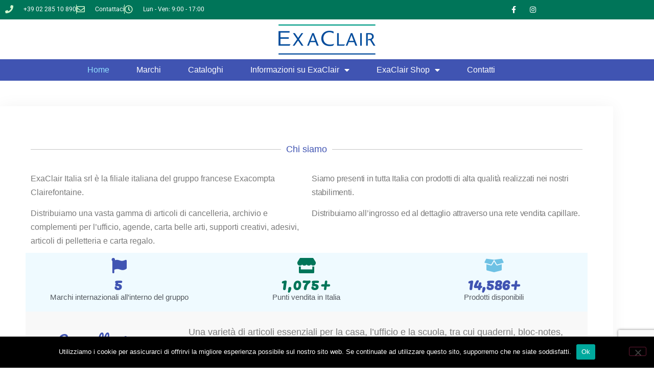

--- FILE ---
content_type: text/html; charset=UTF-8
request_url: https://www.exaclair.it/
body_size: 20148
content:
<!doctype html>
<html lang="it-IT">
<head>
	<meta charset="UTF-8">
	<meta name="viewport" content="width=device-width, initial-scale=1">
	<link rel="profile" href="https://gmpg.org/xfn/11">
	<meta name='robots' content='index, follow, max-image-preview:large, max-snippet:-1, max-video-preview:-1' />
<meta name="dlm-version" content="5.1.6">
	<!-- This site is optimized with the Yoast SEO plugin v26.6 - https://yoast.com/wordpress/plugins/seo/ -->
	<title>ExaClair Italia SRL - Oltre 20.000 prodotti di cartoleria, arte e artigianato</title>
	<meta name="description" content="ExaClair è la filiale italiana del Gruppo Exacompta Clairefontaine. Exacompta Clairefontaine è un marchio leader in articoli di cancelleria, agende e archiviazione." />
	<link rel="canonical" href="https://www.exaclair.it/" />
	<meta property="og:locale" content="it_IT" />
	<meta property="og:type" content="website" />
	<meta property="og:title" content="ExaClair Italia SRL - Oltre 20.000 prodotti di cartoleria, arte e artigianato" />
	<meta property="og:description" content="ExaClair è la filiale italiana del Gruppo Exacompta Clairefontaine. Exacompta Clairefontaine è un marchio leader in articoli di cancelleria, agende e archiviazione." />
	<meta property="og:url" content="https://www.exaclair.it/" />
	<meta property="og:site_name" content="ExaClair Italia SRL" />
	<meta property="article:modified_time" content="2025-05-14T07:39:07+00:00" />
	<meta property="og:image" content="https://www.exaclair.it/wp-content/uploads/2016/11/cover-image.png" />
	<meta property="og:image:width" content="800" />
	<meta property="og:image:height" content="331" />
	<meta property="og:image:type" content="image/png" />
	<meta name="twitter:card" content="summary_large_image" />
	<meta name="twitter:description" content="ExaClair è la filiale italiana del Gruppo Exacompta Clairefontaine. Exacompta Clairefontaine è un marchio leader in articoli di cancelleria, agende e archiviazione." />
	<script type="application/ld+json" class="yoast-schema-graph">{"@context":"https://schema.org","@graph":[{"@type":"WebPage","@id":"https://www.exaclair.it/","url":"https://www.exaclair.it/","name":"ExaClair Italia SRL - Oltre 20.000 prodotti di cartoleria, arte e artigianato","isPartOf":{"@id":"https://www.exaclair.it/#website"},"about":{"@id":"https://www.exaclair.it/#organization"},"primaryImageOfPage":{"@id":"https://www.exaclair.it/#primaryimage"},"image":{"@id":"https://www.exaclair.it/#primaryimage"},"thumbnailUrl":"https://www.exaclair.it/wp-content/uploads/2016/11/cover-image.png","datePublished":"2019-07-18T11:00:51+00:00","dateModified":"2025-05-14T07:39:07+00:00","description":"ExaClair è la filiale italiana del Gruppo Exacompta Clairefontaine. Exacompta Clairefontaine è un marchio leader in articoli di cancelleria, agende e archiviazione.","breadcrumb":{"@id":"https://www.exaclair.it/#breadcrumb"},"inLanguage":"it-IT","potentialAction":[{"@type":"ReadAction","target":["https://www.exaclair.it/"]}]},{"@type":"ImageObject","inLanguage":"it-IT","@id":"https://www.exaclair.it/#primaryimage","url":"https://www.exaclair.it/wp-content/uploads/2016/11/cover-image.png","contentUrl":"https://www.exaclair.it/wp-content/uploads/2016/11/cover-image.png","width":800,"height":331},{"@type":"BreadcrumbList","@id":"https://www.exaclair.it/#breadcrumb","itemListElement":[{"@type":"ListItem","position":1,"name":"Home"}]},{"@type":"WebSite","@id":"https://www.exaclair.it/#website","url":"https://www.exaclair.it/","name":"ExaClair Italia SRL","description":"Cartoleria Produttore","publisher":{"@id":"https://www.exaclair.it/#organization"},"potentialAction":[{"@type":"SearchAction","target":{"@type":"EntryPoint","urlTemplate":"https://www.exaclair.it/?s={search_term_string}"},"query-input":{"@type":"PropertyValueSpecification","valueRequired":true,"valueName":"search_term_string"}}],"inLanguage":"it-IT"},{"@type":"Organization","@id":"https://www.exaclair.it/#organization","name":"ExaClair SRL Italia","url":"https://www.exaclair.it/","logo":{"@type":"ImageObject","inLanguage":"it-IT","@id":"https://www.exaclair.it/#/schema/logo/image/","url":"https://www.exaclair.it/wp-content/uploads/2018/07/ExaClair-Word.png","contentUrl":"https://www.exaclair.it/wp-content/uploads/2018/07/ExaClair-Word.png","width":572,"height":161,"caption":"ExaClair SRL Italia"},"image":{"@id":"https://www.exaclair.it/#/schema/logo/image/"}}]}</script>
	<!-- / Yoast SEO plugin. -->


<link rel='dns-prefetch' href='//www.googletagmanager.com' />
<link href='//hb.wpmucdn.com' rel='preconnect' />
<link rel="alternate" type="application/rss+xml" title="ExaClair Italia SRL &raquo; Feed" href="https://www.exaclair.it/feed/" />
<link rel="alternate" type="application/rss+xml" title="ExaClair Italia SRL &raquo; Feed dei commenti" href="https://www.exaclair.it/comments/feed/" />
<link rel="alternate" title="oEmbed (JSON)" type="application/json+oembed" href="https://www.exaclair.it/wp-json/oembed/1.0/embed?url=https%3A%2F%2Fwww.exaclair.it%2F" />
<link rel="alternate" title="oEmbed (XML)" type="text/xml+oembed" href="https://www.exaclair.it/wp-json/oembed/1.0/embed?url=https%3A%2F%2Fwww.exaclair.it%2F&#038;format=xml" />
<style id='wp-img-auto-sizes-contain-inline-css'>
img:is([sizes=auto i],[sizes^="auto," i]){contain-intrinsic-size:3000px 1500px}
/*# sourceURL=wp-img-auto-sizes-contain-inline-css */
</style>
<style id='wp-emoji-styles-inline-css'>

	img.wp-smiley, img.emoji {
		display: inline !important;
		border: none !important;
		box-shadow: none !important;
		height: 1em !important;
		width: 1em !important;
		margin: 0 0.07em !important;
		vertical-align: -0.1em !important;
		background: none !important;
		padding: 0 !important;
	}
/*# sourceURL=wp-emoji-styles-inline-css */
</style>
<style id='global-styles-inline-css'>
:root{--wp--preset--aspect-ratio--square: 1;--wp--preset--aspect-ratio--4-3: 4/3;--wp--preset--aspect-ratio--3-4: 3/4;--wp--preset--aspect-ratio--3-2: 3/2;--wp--preset--aspect-ratio--2-3: 2/3;--wp--preset--aspect-ratio--16-9: 16/9;--wp--preset--aspect-ratio--9-16: 9/16;--wp--preset--color--black: #000000;--wp--preset--color--cyan-bluish-gray: #abb8c3;--wp--preset--color--white: #ffffff;--wp--preset--color--pale-pink: #f78da7;--wp--preset--color--vivid-red: #cf2e2e;--wp--preset--color--luminous-vivid-orange: #ff6900;--wp--preset--color--luminous-vivid-amber: #fcb900;--wp--preset--color--light-green-cyan: #7bdcb5;--wp--preset--color--vivid-green-cyan: #00d084;--wp--preset--color--pale-cyan-blue: #8ed1fc;--wp--preset--color--vivid-cyan-blue: #0693e3;--wp--preset--color--vivid-purple: #9b51e0;--wp--preset--gradient--vivid-cyan-blue-to-vivid-purple: linear-gradient(135deg,rgb(6,147,227) 0%,rgb(155,81,224) 100%);--wp--preset--gradient--light-green-cyan-to-vivid-green-cyan: linear-gradient(135deg,rgb(122,220,180) 0%,rgb(0,208,130) 100%);--wp--preset--gradient--luminous-vivid-amber-to-luminous-vivid-orange: linear-gradient(135deg,rgb(252,185,0) 0%,rgb(255,105,0) 100%);--wp--preset--gradient--luminous-vivid-orange-to-vivid-red: linear-gradient(135deg,rgb(255,105,0) 0%,rgb(207,46,46) 100%);--wp--preset--gradient--very-light-gray-to-cyan-bluish-gray: linear-gradient(135deg,rgb(238,238,238) 0%,rgb(169,184,195) 100%);--wp--preset--gradient--cool-to-warm-spectrum: linear-gradient(135deg,rgb(74,234,220) 0%,rgb(151,120,209) 20%,rgb(207,42,186) 40%,rgb(238,44,130) 60%,rgb(251,105,98) 80%,rgb(254,248,76) 100%);--wp--preset--gradient--blush-light-purple: linear-gradient(135deg,rgb(255,206,236) 0%,rgb(152,150,240) 100%);--wp--preset--gradient--blush-bordeaux: linear-gradient(135deg,rgb(254,205,165) 0%,rgb(254,45,45) 50%,rgb(107,0,62) 100%);--wp--preset--gradient--luminous-dusk: linear-gradient(135deg,rgb(255,203,112) 0%,rgb(199,81,192) 50%,rgb(65,88,208) 100%);--wp--preset--gradient--pale-ocean: linear-gradient(135deg,rgb(255,245,203) 0%,rgb(182,227,212) 50%,rgb(51,167,181) 100%);--wp--preset--gradient--electric-grass: linear-gradient(135deg,rgb(202,248,128) 0%,rgb(113,206,126) 100%);--wp--preset--gradient--midnight: linear-gradient(135deg,rgb(2,3,129) 0%,rgb(40,116,252) 100%);--wp--preset--font-size--small: 13px;--wp--preset--font-size--medium: 20px;--wp--preset--font-size--large: 36px;--wp--preset--font-size--x-large: 42px;--wp--preset--spacing--20: 0.44rem;--wp--preset--spacing--30: 0.67rem;--wp--preset--spacing--40: 1rem;--wp--preset--spacing--50: 1.5rem;--wp--preset--spacing--60: 2.25rem;--wp--preset--spacing--70: 3.38rem;--wp--preset--spacing--80: 5.06rem;--wp--preset--shadow--natural: 6px 6px 9px rgba(0, 0, 0, 0.2);--wp--preset--shadow--deep: 12px 12px 50px rgba(0, 0, 0, 0.4);--wp--preset--shadow--sharp: 6px 6px 0px rgba(0, 0, 0, 0.2);--wp--preset--shadow--outlined: 6px 6px 0px -3px rgb(255, 255, 255), 6px 6px rgb(0, 0, 0);--wp--preset--shadow--crisp: 6px 6px 0px rgb(0, 0, 0);}:root { --wp--style--global--content-size: 800px;--wp--style--global--wide-size: 1200px; }:where(body) { margin: 0; }.wp-site-blocks > .alignleft { float: left; margin-right: 2em; }.wp-site-blocks > .alignright { float: right; margin-left: 2em; }.wp-site-blocks > .aligncenter { justify-content: center; margin-left: auto; margin-right: auto; }:where(.wp-site-blocks) > * { margin-block-start: 24px; margin-block-end: 0; }:where(.wp-site-blocks) > :first-child { margin-block-start: 0; }:where(.wp-site-blocks) > :last-child { margin-block-end: 0; }:root { --wp--style--block-gap: 24px; }:root :where(.is-layout-flow) > :first-child{margin-block-start: 0;}:root :where(.is-layout-flow) > :last-child{margin-block-end: 0;}:root :where(.is-layout-flow) > *{margin-block-start: 24px;margin-block-end: 0;}:root :where(.is-layout-constrained) > :first-child{margin-block-start: 0;}:root :where(.is-layout-constrained) > :last-child{margin-block-end: 0;}:root :where(.is-layout-constrained) > *{margin-block-start: 24px;margin-block-end: 0;}:root :where(.is-layout-flex){gap: 24px;}:root :where(.is-layout-grid){gap: 24px;}.is-layout-flow > .alignleft{float: left;margin-inline-start: 0;margin-inline-end: 2em;}.is-layout-flow > .alignright{float: right;margin-inline-start: 2em;margin-inline-end: 0;}.is-layout-flow > .aligncenter{margin-left: auto !important;margin-right: auto !important;}.is-layout-constrained > .alignleft{float: left;margin-inline-start: 0;margin-inline-end: 2em;}.is-layout-constrained > .alignright{float: right;margin-inline-start: 2em;margin-inline-end: 0;}.is-layout-constrained > .aligncenter{margin-left: auto !important;margin-right: auto !important;}.is-layout-constrained > :where(:not(.alignleft):not(.alignright):not(.alignfull)){max-width: var(--wp--style--global--content-size);margin-left: auto !important;margin-right: auto !important;}.is-layout-constrained > .alignwide{max-width: var(--wp--style--global--wide-size);}body .is-layout-flex{display: flex;}.is-layout-flex{flex-wrap: wrap;align-items: center;}.is-layout-flex > :is(*, div){margin: 0;}body .is-layout-grid{display: grid;}.is-layout-grid > :is(*, div){margin: 0;}body{padding-top: 0px;padding-right: 0px;padding-bottom: 0px;padding-left: 0px;}a:where(:not(.wp-element-button)){text-decoration: underline;}:root :where(.wp-element-button, .wp-block-button__link){background-color: #32373c;border-width: 0;color: #fff;font-family: inherit;font-size: inherit;font-style: inherit;font-weight: inherit;letter-spacing: inherit;line-height: inherit;padding-top: calc(0.667em + 2px);padding-right: calc(1.333em + 2px);padding-bottom: calc(0.667em + 2px);padding-left: calc(1.333em + 2px);text-decoration: none;text-transform: inherit;}.has-black-color{color: var(--wp--preset--color--black) !important;}.has-cyan-bluish-gray-color{color: var(--wp--preset--color--cyan-bluish-gray) !important;}.has-white-color{color: var(--wp--preset--color--white) !important;}.has-pale-pink-color{color: var(--wp--preset--color--pale-pink) !important;}.has-vivid-red-color{color: var(--wp--preset--color--vivid-red) !important;}.has-luminous-vivid-orange-color{color: var(--wp--preset--color--luminous-vivid-orange) !important;}.has-luminous-vivid-amber-color{color: var(--wp--preset--color--luminous-vivid-amber) !important;}.has-light-green-cyan-color{color: var(--wp--preset--color--light-green-cyan) !important;}.has-vivid-green-cyan-color{color: var(--wp--preset--color--vivid-green-cyan) !important;}.has-pale-cyan-blue-color{color: var(--wp--preset--color--pale-cyan-blue) !important;}.has-vivid-cyan-blue-color{color: var(--wp--preset--color--vivid-cyan-blue) !important;}.has-vivid-purple-color{color: var(--wp--preset--color--vivid-purple) !important;}.has-black-background-color{background-color: var(--wp--preset--color--black) !important;}.has-cyan-bluish-gray-background-color{background-color: var(--wp--preset--color--cyan-bluish-gray) !important;}.has-white-background-color{background-color: var(--wp--preset--color--white) !important;}.has-pale-pink-background-color{background-color: var(--wp--preset--color--pale-pink) !important;}.has-vivid-red-background-color{background-color: var(--wp--preset--color--vivid-red) !important;}.has-luminous-vivid-orange-background-color{background-color: var(--wp--preset--color--luminous-vivid-orange) !important;}.has-luminous-vivid-amber-background-color{background-color: var(--wp--preset--color--luminous-vivid-amber) !important;}.has-light-green-cyan-background-color{background-color: var(--wp--preset--color--light-green-cyan) !important;}.has-vivid-green-cyan-background-color{background-color: var(--wp--preset--color--vivid-green-cyan) !important;}.has-pale-cyan-blue-background-color{background-color: var(--wp--preset--color--pale-cyan-blue) !important;}.has-vivid-cyan-blue-background-color{background-color: var(--wp--preset--color--vivid-cyan-blue) !important;}.has-vivid-purple-background-color{background-color: var(--wp--preset--color--vivid-purple) !important;}.has-black-border-color{border-color: var(--wp--preset--color--black) !important;}.has-cyan-bluish-gray-border-color{border-color: var(--wp--preset--color--cyan-bluish-gray) !important;}.has-white-border-color{border-color: var(--wp--preset--color--white) !important;}.has-pale-pink-border-color{border-color: var(--wp--preset--color--pale-pink) !important;}.has-vivid-red-border-color{border-color: var(--wp--preset--color--vivid-red) !important;}.has-luminous-vivid-orange-border-color{border-color: var(--wp--preset--color--luminous-vivid-orange) !important;}.has-luminous-vivid-amber-border-color{border-color: var(--wp--preset--color--luminous-vivid-amber) !important;}.has-light-green-cyan-border-color{border-color: var(--wp--preset--color--light-green-cyan) !important;}.has-vivid-green-cyan-border-color{border-color: var(--wp--preset--color--vivid-green-cyan) !important;}.has-pale-cyan-blue-border-color{border-color: var(--wp--preset--color--pale-cyan-blue) !important;}.has-vivid-cyan-blue-border-color{border-color: var(--wp--preset--color--vivid-cyan-blue) !important;}.has-vivid-purple-border-color{border-color: var(--wp--preset--color--vivid-purple) !important;}.has-vivid-cyan-blue-to-vivid-purple-gradient-background{background: var(--wp--preset--gradient--vivid-cyan-blue-to-vivid-purple) !important;}.has-light-green-cyan-to-vivid-green-cyan-gradient-background{background: var(--wp--preset--gradient--light-green-cyan-to-vivid-green-cyan) !important;}.has-luminous-vivid-amber-to-luminous-vivid-orange-gradient-background{background: var(--wp--preset--gradient--luminous-vivid-amber-to-luminous-vivid-orange) !important;}.has-luminous-vivid-orange-to-vivid-red-gradient-background{background: var(--wp--preset--gradient--luminous-vivid-orange-to-vivid-red) !important;}.has-very-light-gray-to-cyan-bluish-gray-gradient-background{background: var(--wp--preset--gradient--very-light-gray-to-cyan-bluish-gray) !important;}.has-cool-to-warm-spectrum-gradient-background{background: var(--wp--preset--gradient--cool-to-warm-spectrum) !important;}.has-blush-light-purple-gradient-background{background: var(--wp--preset--gradient--blush-light-purple) !important;}.has-blush-bordeaux-gradient-background{background: var(--wp--preset--gradient--blush-bordeaux) !important;}.has-luminous-dusk-gradient-background{background: var(--wp--preset--gradient--luminous-dusk) !important;}.has-pale-ocean-gradient-background{background: var(--wp--preset--gradient--pale-ocean) !important;}.has-electric-grass-gradient-background{background: var(--wp--preset--gradient--electric-grass) !important;}.has-midnight-gradient-background{background: var(--wp--preset--gradient--midnight) !important;}.has-small-font-size{font-size: var(--wp--preset--font-size--small) !important;}.has-medium-font-size{font-size: var(--wp--preset--font-size--medium) !important;}.has-large-font-size{font-size: var(--wp--preset--font-size--large) !important;}.has-x-large-font-size{font-size: var(--wp--preset--font-size--x-large) !important;}
:root :where(.wp-block-pullquote){font-size: 1.5em;line-height: 1.6;}
/*# sourceURL=global-styles-inline-css */
</style>
<link rel='stylesheet' id='contact-form-7-css' href='https://www.exaclair.it/wp-content/plugins/contact-form-7/includes/css/styles.css?ver=6.1.4' media='all' />
<link rel='stylesheet' id='cookie-notice-front-css' href='https://www.exaclair.it/wp-content/plugins/cookie-notice/css/front.min.css?ver=2.5.11' media='all' />
<link rel='stylesheet' id='hello-elementor-css' href='https://www.exaclair.it/wp-content/themes/hello-elementor/assets/css/reset.css?ver=3.4.5' media='all' />
<link rel='stylesheet' id='hello-elementor-theme-style-css' href='https://www.exaclair.it/wp-content/themes/hello-elementor/assets/css/theme.css?ver=3.4.5' media='all' />
<link rel='stylesheet' id='hello-elementor-header-footer-css' href='https://www.exaclair.it/wp-content/themes/hello-elementor/assets/css/header-footer.css?ver=3.4.5' media='all' />
<link rel='stylesheet' id='elementor-frontend-css' href='https://www.exaclair.it/wp-content/plugins/elementor/assets/css/frontend.min.css?ver=3.34.0' media='all' />
<link rel='stylesheet' id='widget-icon-list-css' href='https://www.exaclair.it/wp-content/plugins/elementor/assets/css/widget-icon-list.min.css?ver=3.34.0' media='all' />
<link rel='stylesheet' id='widget-social-icons-css' href='https://www.exaclair.it/wp-content/plugins/elementor/assets/css/widget-social-icons.min.css?ver=3.34.0' media='all' />
<link rel='stylesheet' id='e-apple-webkit-css' href='https://www.exaclair.it/wp-content/plugins/elementor/assets/css/conditionals/apple-webkit.min.css?ver=3.34.0' media='all' />
<link rel='stylesheet' id='widget-image-css' href='https://www.exaclair.it/wp-content/plugins/elementor/assets/css/widget-image.min.css?ver=3.34.0' media='all' />
<link rel='stylesheet' id='widget-nav-menu-css' href='https://www.exaclair.it/wp-content/plugins/elementor-pro/assets/css/widget-nav-menu.min.css?ver=3.34.0' media='all' />
<link rel='stylesheet' id='widget-heading-css' href='https://www.exaclair.it/wp-content/plugins/elementor/assets/css/widget-heading.min.css?ver=3.34.0' media='all' />
<link rel='stylesheet' id='widget-search-form-css' href='https://www.exaclair.it/wp-content/plugins/elementor-pro/assets/css/widget-search-form.min.css?ver=3.34.0' media='all' />
<link rel='stylesheet' id='elementor-icons-shared-0-css' href='https://www.exaclair.it/wp-content/plugins/elementor/assets/lib/font-awesome/css/fontawesome.min.css?ver=5.15.3' media='all' />
<link rel='stylesheet' id='elementor-icons-fa-solid-css' href='https://www.exaclair.it/wp-content/plugins/elementor/assets/lib/font-awesome/css/solid.min.css?ver=5.15.3' media='all' />
<link rel='stylesheet' id='e-animation-grow-css' href='https://www.exaclair.it/wp-content/plugins/elementor/assets/lib/animations/styles/e-animation-grow.min.css?ver=3.34.0' media='all' />
<link rel='stylesheet' id='elementor-icons-css' href='https://www.exaclair.it/wp-content/plugins/elementor/assets/lib/eicons/css/elementor-icons.min.css?ver=5.45.0' media='all' />
<link rel='stylesheet' id='elementor-post-8860-css' href='https://www.exaclair.it/wp-content/uploads/elementor/css/post-8860.css?ver=1768441317' media='all' />
<link rel='stylesheet' id='font-awesome-5-all-css' href='https://www.exaclair.it/wp-content/plugins/elementor/assets/lib/font-awesome/css/all.min.css?ver=3.34.0' media='all' />
<link rel='stylesheet' id='font-awesome-4-shim-css' href='https://www.exaclair.it/wp-content/plugins/elementor/assets/lib/font-awesome/css/v4-shims.min.css?ver=3.34.0' media='all' />
<link rel='stylesheet' id='widget-divider-css' href='https://www.exaclair.it/wp-content/plugins/elementor/assets/css/widget-divider.min.css?ver=3.34.0' media='all' />
<link rel='stylesheet' id='e-animation-rotate-css' href='https://www.exaclair.it/wp-content/plugins/elementor/assets/lib/animations/styles/e-animation-rotate.min.css?ver=3.34.0' media='all' />
<link rel='stylesheet' id='widget-counter-css' href='https://www.exaclair.it/wp-content/plugins/elementor/assets/css/widget-counter.min.css?ver=3.34.0' media='all' />
<link rel='stylesheet' id='widget-spacer-css' href='https://www.exaclair.it/wp-content/plugins/elementor/assets/css/widget-spacer.min.css?ver=3.34.0' media='all' />
<link rel='stylesheet' id='e-animation-grow-rotate-css' href='https://www.exaclair.it/wp-content/plugins/elementor/assets/lib/animations/styles/e-animation-grow-rotate.min.css?ver=3.34.0' media='all' />
<link rel='stylesheet' id='e-animation-fadeIn-css' href='https://www.exaclair.it/wp-content/plugins/elementor/assets/lib/animations/styles/fadeIn.min.css?ver=3.34.0' media='all' />
<link rel='stylesheet' id='widget-icon-box-css' href='https://www.exaclair.it/wp-content/plugins/elementor/assets/css/widget-icon-box.min.css?ver=3.34.0' media='all' />
<link rel='stylesheet' id='widget-posts-css' href='https://www.exaclair.it/wp-content/plugins/elementor-pro/assets/css/widget-posts.min.css?ver=3.34.0' media='all' />
<link rel='stylesheet' id='elementor-post-4663-css' href='https://www.exaclair.it/wp-content/uploads/elementor/css/post-4663.css?ver=1768441317' media='all' />
<link rel='stylesheet' id='elementor-post-8888-css' href='https://www.exaclair.it/wp-content/uploads/elementor/css/post-8888.css?ver=1768441318' media='all' />
<link rel='stylesheet' id='elementor-post-8902-css' href='https://www.exaclair.it/wp-content/uploads/elementor/css/post-8902.css?ver=1768441318' media='all' />
<link rel='stylesheet' id='elementor-post-9348-css' href='https://www.exaclair.it/wp-content/uploads/elementor/css/post-9348.css?ver=1768441318' media='all' />
<link rel='stylesheet' id='elementor-gf-local-roboto-css' href='https://www.exaclair.it/wp-content/uploads/elementor/google-fonts/css/roboto.css?ver=1747035251' media='all' />
<link rel='stylesheet' id='elementor-gf-local-robotoslab-css' href='https://www.exaclair.it/wp-content/uploads/elementor/google-fonts/css/robotoslab.css?ver=1747035255' media='all' />
<link rel='stylesheet' id='elementor-gf-local-pacifico-css' href='https://www.exaclair.it/wp-content/uploads/elementor/google-fonts/css/pacifico.css?ver=1747035255' media='all' />
<link rel='stylesheet' id='elementor-gf-local-montserrat-css' href='https://www.exaclair.it/wp-content/uploads/elementor/google-fonts/css/montserrat.css?ver=1747035261' media='all' />
<link rel='stylesheet' id='elementor-gf-local-oxygen-css' href='https://www.exaclair.it/wp-content/uploads/elementor/google-fonts/css/oxygen.css?ver=1747035261' media='all' />
<link rel='stylesheet' id='elementor-gf-local-asap-css' href='https://www.exaclair.it/wp-content/uploads/elementor/google-fonts/css/asap.css?ver=1747035266' media='all' />
<link rel='stylesheet' id='elementor-icons-fa-regular-css' href='https://www.exaclair.it/wp-content/plugins/elementor/assets/lib/font-awesome/css/regular.min.css?ver=5.15.3' media='all' />
<link rel='stylesheet' id='elementor-icons-fa-brands-css' href='https://www.exaclair.it/wp-content/plugins/elementor/assets/lib/font-awesome/css/brands.min.css?ver=5.15.3' media='all' />
<script id="cookie-notice-front-js-before">
var cnArgs = {"ajaxUrl":"https:\/\/www.exaclair.it\/wp-admin\/admin-ajax.php","nonce":"a218551f21","hideEffect":"fade","position":"bottom","onScroll":false,"onScrollOffset":100,"onClick":false,"cookieName":"cookie_notice_accepted","cookieTime":2592000,"cookieTimeRejected":2592000,"globalCookie":false,"redirection":false,"cache":false,"revokeCookies":false,"revokeCookiesOpt":"automatic"};

//# sourceURL=cookie-notice-front-js-before
</script>
<script src="https://www.exaclair.it/wp-content/plugins/cookie-notice/js/front.min.js?ver=2.5.11" id="cookie-notice-front-js"></script>
<script src="https://www.exaclair.it/wp-includes/js/jquery/jquery.min.js?ver=3.7.1" id="jquery-core-js"></script>
<script src="https://www.exaclair.it/wp-includes/js/jquery/jquery-migrate.min.js?ver=3.4.1" id="jquery-migrate-js"></script>
<script src="https://www.exaclair.it/wp-content/plugins/elementor/assets/lib/font-awesome/js/v4-shims.min.js?ver=3.34.0" id="font-awesome-4-shim-js"></script>
<link rel="https://api.w.org/" href="https://www.exaclair.it/wp-json/" /><link rel="alternate" title="JSON" type="application/json" href="https://www.exaclair.it/wp-json/wp/v2/pages/4663" /><link rel="EditURI" type="application/rsd+xml" title="RSD" href="https://www.exaclair.it/xmlrpc.php?rsd" />
<meta name="generator" content="WordPress 6.9" />
<link rel='shortlink' href='https://www.exaclair.it/' />
<meta name="generator" content="Site Kit by Google 1.168.0" /><meta name="generator" content="Elementor 3.34.0; features: additional_custom_breakpoints; settings: css_print_method-external, google_font-enabled, font_display-auto">
			<style>
				.e-con.e-parent:nth-of-type(n+4):not(.e-lazyloaded):not(.e-no-lazyload),
				.e-con.e-parent:nth-of-type(n+4):not(.e-lazyloaded):not(.e-no-lazyload) * {
					background-image: none !important;
				}
				@media screen and (max-height: 1024px) {
					.e-con.e-parent:nth-of-type(n+3):not(.e-lazyloaded):not(.e-no-lazyload),
					.e-con.e-parent:nth-of-type(n+3):not(.e-lazyloaded):not(.e-no-lazyload) * {
						background-image: none !important;
					}
				}
				@media screen and (max-height: 640px) {
					.e-con.e-parent:nth-of-type(n+2):not(.e-lazyloaded):not(.e-no-lazyload),
					.e-con.e-parent:nth-of-type(n+2):not(.e-lazyloaded):not(.e-no-lazyload) * {
						background-image: none !important;
					}
				}
			</style>
			<link rel="icon" href="https://www.exaclair.it/wp-content/uploads/2020/05/exaclair-150x150.png" sizes="32x32" />
<link rel="icon" href="https://www.exaclair.it/wp-content/uploads/2020/05/exaclair.png" sizes="192x192" />
<link rel="apple-touch-icon" href="https://www.exaclair.it/wp-content/uploads/2020/05/exaclair.png" />
<meta name="msapplication-TileImage" content="https://www.exaclair.it/wp-content/uploads/2020/05/exaclair.png" />
		<style id="wp-custom-css">
			
		</style>
		</head>
<body class="home wp-singular page-template-default page page-id-4663 wp-embed-responsive wp-theme-hello-elementor cookies-not-set hello-elementor-default elementor-default elementor-kit-8860 elementor-page elementor-page-4663 elementor-page-11091 elementor-page-9348">


<a class="skip-link screen-reader-text" href="#content">Vai al contenuto</a>

		<header data-elementor-type="header" data-elementor-id="8888" class="elementor elementor-8888 elementor-location-header" data-elementor-post-type="elementor_library">
					<section class="elementor-section elementor-top-section elementor-element elementor-element-7bc3ce61 elementor-section-height-min-height elementor-section-content-middle elementor-hidden-phone elementor-section-boxed elementor-section-height-default elementor-section-items-middle" data-id="7bc3ce61" data-element_type="section" data-settings="{&quot;background_background&quot;:&quot;classic&quot;}">
						<div class="elementor-container elementor-column-gap-default">
					<div class="elementor-column elementor-col-50 elementor-top-column elementor-element elementor-element-58cf3ee2" data-id="58cf3ee2" data-element_type="column">
			<div class="elementor-widget-wrap elementor-element-populated">
						<div class="elementor-element elementor-element-77785ae5 elementor-icon-list--layout-inline elementor-mobile-align-center elementor-hidden-phone elementor-align-start elementor-list-item-link-full_width elementor-widget elementor-widget-icon-list" data-id="77785ae5" data-element_type="widget" data-widget_type="icon-list.default">
				<div class="elementor-widget-container">
							<ul class="elementor-icon-list-items elementor-inline-items">
							<li class="elementor-icon-list-item elementor-inline-item">
											<span class="elementor-icon-list-icon">
							<i aria-hidden="true" class="fas fa-phone"></i>						</span>
										<span class="elementor-icon-list-text">+39 02 285 10 890</span>
									</li>
								<li class="elementor-icon-list-item elementor-inline-item">
											<a href="https://www.exaclair.it/company/contact/">

												<span class="elementor-icon-list-icon">
							<i aria-hidden="true" class="far fa-envelope"></i>						</span>
										<span class="elementor-icon-list-text">Contattaci</span>
											</a>
									</li>
								<li class="elementor-icon-list-item elementor-inline-item">
											<span class="elementor-icon-list-icon">
							<i aria-hidden="true" class="far fa-clock"></i>						</span>
										<span class="elementor-icon-list-text">Lun - Ven: 9:00 - 17:00</span>
									</li>
						</ul>
						</div>
				</div>
					</div>
		</div>
				<div class="elementor-column elementor-col-50 elementor-top-column elementor-element elementor-element-1edb9c86" data-id="1edb9c86" data-element_type="column">
			<div class="elementor-widget-wrap elementor-element-populated">
						<div class="elementor-element elementor-element-7ef66976 e-grid-align-right e-grid-align-mobile-center elementor-shape-rounded elementor-grid-0 elementor-widget elementor-widget-social-icons" data-id="7ef66976" data-element_type="widget" data-widget_type="social-icons.default">
				<div class="elementor-widget-container">
							<div class="elementor-social-icons-wrapper elementor-grid" role="list">
							<span class="elementor-grid-item" role="listitem">
					<a class="elementor-icon elementor-social-icon elementor-social-icon-facebook-f elementor-repeater-item-5646027" href="https://www.facebook.com/exaclairitalia/" target="_blank">
						<span class="elementor-screen-only">Facebook-f</span>
						<i aria-hidden="true" class="fab fa-facebook-f"></i>					</a>
				</span>
							<span class="elementor-grid-item" role="listitem">
					<a class="elementor-icon elementor-social-icon elementor-social-icon-instagram elementor-repeater-item-4322cf9" href="https://www.instagram.com/exaclair.italia/" target="_blank">
						<span class="elementor-screen-only">Instagram</span>
						<i aria-hidden="true" class="fab fa-instagram"></i>					</a>
				</span>
					</div>
						</div>
				</div>
					</div>
		</div>
					</div>
		</section>
				<section class="elementor-section elementor-top-section elementor-element elementor-element-6dbaf6c0 elementor-section-full_width elementor-section-height-default elementor-section-height-default" data-id="6dbaf6c0" data-element_type="section">
						<div class="elementor-container elementor-column-gap-default">
					<div class="elementor-column elementor-col-100 elementor-top-column elementor-element elementor-element-331f1a37" data-id="331f1a37" data-element_type="column">
			<div class="elementor-widget-wrap elementor-element-populated">
						<div class="elementor-element elementor-element-3dc1d56f elementor-widget elementor-widget-image" data-id="3dc1d56f" data-element_type="widget" data-widget_type="image.default">
				<div class="elementor-widget-container">
																<a href="https://www.exaclair.it/">
							<img src="https://www.exaclair.it/wp-content/uploads/elementor/thumbs/ExaClair-Word-rd5bzdpjkl81vwwutvhh25fgobxet5cexxv6fpppw8.png" title="ExaClair Word" alt="ExaClair Word" loading="lazy" />								</a>
															</div>
				</div>
					</div>
		</div>
					</div>
		</section>
				<section class="elementor-section elementor-top-section elementor-element elementor-element-4765e8e elementor-section-boxed elementor-section-height-default elementor-section-height-default" data-id="4765e8e" data-element_type="section" data-settings="{&quot;background_background&quot;:&quot;classic&quot;}">
						<div class="elementor-container elementor-column-gap-default">
					<div class="elementor-column elementor-col-100 elementor-top-column elementor-element elementor-element-284c8dea" data-id="284c8dea" data-element_type="column">
			<div class="elementor-widget-wrap elementor-element-populated">
						<div class="elementor-element elementor-element-f584337 elementor-nav-menu__align-center elementor-nav-menu--dropdown-mobile elementor-nav-menu--stretch elementor-nav-menu__text-align-center elementor-nav-menu--toggle elementor-nav-menu--burger elementor-widget elementor-widget-nav-menu" data-id="f584337" data-element_type="widget" data-settings="{&quot;full_width&quot;:&quot;stretch&quot;,&quot;layout&quot;:&quot;horizontal&quot;,&quot;submenu_icon&quot;:{&quot;value&quot;:&quot;&lt;i class=\&quot;fas fa-caret-down\&quot; aria-hidden=\&quot;true\&quot;&gt;&lt;\/i&gt;&quot;,&quot;library&quot;:&quot;fa-solid&quot;},&quot;toggle&quot;:&quot;burger&quot;}" data-widget_type="nav-menu.default">
				<div class="elementor-widget-container">
								<nav aria-label="Menu" class="elementor-nav-menu--main elementor-nav-menu__container elementor-nav-menu--layout-horizontal e--pointer-none">
				<ul id="menu-1-f584337" class="elementor-nav-menu"><li class="menu-item menu-item-type-post_type menu-item-object-page menu-item-home current-menu-item page_item page-item-4663 current_page_item menu-item-8878"><a href="https://www.exaclair.it/" aria-current="page" class="elementor-item elementor-item-active">Home</a></li>
<li class="menu-item menu-item-type-post_type menu-item-object-page menu-item-8880"><a href="https://www.exaclair.it/brands/" class="elementor-item">Marchi</a></li>
<li class="menu-item menu-item-type-post_type menu-item-object-page menu-item-8908"><a href="https://www.exaclair.it/cataloghi/" class="elementor-item">Cataloghi</a></li>
<li class="menu-item menu-item-type-post_type menu-item-object-page menu-item-has-children menu-item-9436"><a href="https://www.exaclair.it/informazioni/" class="elementor-item">Informazioni su ExaClair</a>
<ul class="sub-menu elementor-nav-menu--dropdown">
	<li class="menu-item menu-item-type-post_type menu-item-object-page menu-item-9482"><a href="https://www.exaclair.it/informazioni/" class="elementor-sub-item">Chi siamo</a></li>
	<li class="menu-item menu-item-type-post_type menu-item-object-page menu-item-8918"><a href="https://www.exaclair.it/informazioni/sostenibilita/" class="elementor-sub-item">Ecologia e qualità</a></li>
	<li class="menu-item menu-item-type-post_type menu-item-object-page menu-item-8916"><a href="https://www.exaclair.it/noticias/" class="elementor-sub-item">Notizie</a></li>
</ul>
</li>
<li class="menu-item menu-item-type-custom menu-item-object-custom menu-item-has-children menu-item-8926"><a href="/shop/" class="elementor-item">ExaClair Shop</a>
<ul class="sub-menu elementor-nav-menu--dropdown">
	<li class="menu-item menu-item-type-post_type menu-item-object-page menu-item-8928"><a href="https://www.exaclair.it/shop/" class="elementor-sub-item">Registrati</a></li>
	<li class="menu-item menu-item-type-post_type menu-item-object-page menu-item-8930"><a href="https://www.exaclair.it/shop/" class="elementor-sub-item">Login</a></li>
</ul>
</li>
<li class="menu-item menu-item-type-post_type menu-item-object-page menu-item-8932"><a href="https://www.exaclair.it/informazioni/contatti/" class="elementor-item">Contatti</a></li>
</ul>			</nav>
					<div class="elementor-menu-toggle" role="button" tabindex="0" aria-label="Menu di commutazione" aria-expanded="false">
			<i aria-hidden="true" role="presentation" class="elementor-menu-toggle__icon--open eicon-menu-bar"></i><i aria-hidden="true" role="presentation" class="elementor-menu-toggle__icon--close eicon-close"></i>		</div>
					<nav class="elementor-nav-menu--dropdown elementor-nav-menu__container" aria-hidden="true">
				<ul id="menu-2-f584337" class="elementor-nav-menu"><li class="menu-item menu-item-type-post_type menu-item-object-page menu-item-home current-menu-item page_item page-item-4663 current_page_item menu-item-8878"><a href="https://www.exaclair.it/" aria-current="page" class="elementor-item elementor-item-active" tabindex="-1">Home</a></li>
<li class="menu-item menu-item-type-post_type menu-item-object-page menu-item-8880"><a href="https://www.exaclair.it/brands/" class="elementor-item" tabindex="-1">Marchi</a></li>
<li class="menu-item menu-item-type-post_type menu-item-object-page menu-item-8908"><a href="https://www.exaclair.it/cataloghi/" class="elementor-item" tabindex="-1">Cataloghi</a></li>
<li class="menu-item menu-item-type-post_type menu-item-object-page menu-item-has-children menu-item-9436"><a href="https://www.exaclair.it/informazioni/" class="elementor-item" tabindex="-1">Informazioni su ExaClair</a>
<ul class="sub-menu elementor-nav-menu--dropdown">
	<li class="menu-item menu-item-type-post_type menu-item-object-page menu-item-9482"><a href="https://www.exaclair.it/informazioni/" class="elementor-sub-item" tabindex="-1">Chi siamo</a></li>
	<li class="menu-item menu-item-type-post_type menu-item-object-page menu-item-8918"><a href="https://www.exaclair.it/informazioni/sostenibilita/" class="elementor-sub-item" tabindex="-1">Ecologia e qualità</a></li>
	<li class="menu-item menu-item-type-post_type menu-item-object-page menu-item-8916"><a href="https://www.exaclair.it/noticias/" class="elementor-sub-item" tabindex="-1">Notizie</a></li>
</ul>
</li>
<li class="menu-item menu-item-type-custom menu-item-object-custom menu-item-has-children menu-item-8926"><a href="/shop/" class="elementor-item" tabindex="-1">ExaClair Shop</a>
<ul class="sub-menu elementor-nav-menu--dropdown">
	<li class="menu-item menu-item-type-post_type menu-item-object-page menu-item-8928"><a href="https://www.exaclair.it/shop/" class="elementor-sub-item" tabindex="-1">Registrati</a></li>
	<li class="menu-item menu-item-type-post_type menu-item-object-page menu-item-8930"><a href="https://www.exaclair.it/shop/" class="elementor-sub-item" tabindex="-1">Login</a></li>
</ul>
</li>
<li class="menu-item menu-item-type-post_type menu-item-object-page menu-item-8932"><a href="https://www.exaclair.it/informazioni/contatti/" class="elementor-item" tabindex="-1">Contatti</a></li>
</ul>			</nav>
						</div>
				</div>
					</div>
		</div>
					</div>
		</section>
				</header>
				<div data-elementor-type="single-page" data-elementor-id="9348" class="elementor elementor-9348 elementor-location-single post-4663 page type-page status-publish has-post-thumbnail hentry" data-elementor-post-type="elementor_library">
					<section class="elementor-section elementor-top-section elementor-element elementor-element-5062916f elementor-section-boxed elementor-section-height-default elementor-section-height-default" data-id="5062916f" data-element_type="section">
						<div class="elementor-container elementor-column-gap-default">
					<div class="elementor-column elementor-col-100 elementor-top-column elementor-element elementor-element-282d802a" data-id="282d802a" data-element_type="column" data-settings="{&quot;background_background&quot;:&quot;classic&quot;}">
			<div class="elementor-widget-wrap elementor-element-populated">
						<div class="elementor-element elementor-element-51c7ed5e elementor-widget elementor-widget-theme-post-content" data-id="51c7ed5e" data-element_type="widget" data-widget_type="theme-post-content.default">
				<div class="elementor-widget-container">
							<div data-elementor-type="wp-page" data-elementor-id="4663" class="elementor elementor-4663" data-elementor-post-type="page">
						<section class="elementor-section elementor-top-section elementor-element elementor-element-66e2197 elementor-section-boxed elementor-section-height-default elementor-section-height-default" data-id="66e2197" data-element_type="section">
						<div class="elementor-container elementor-column-gap-default">
					<div class="elementor-column elementor-col-100 elementor-top-column elementor-element elementor-element-48e6442" data-id="48e6442" data-element_type="column">
			<div class="elementor-widget-wrap elementor-element-populated">
						<div class="elementor-element elementor-element-563058e elementor-widget-divider--view-line_text elementor-widget-divider--element-align-center elementor-widget elementor-widget-divider" data-id="563058e" data-element_type="widget" data-widget_type="divider.default">
				<div class="elementor-widget-container">
							<div class="elementor-divider">
			<span class="elementor-divider-separator">
							<span class="elementor-divider__text elementor-divider__element">
				Chi siamo				</span>
						</span>
		</div>
						</div>
				</div>
					</div>
		</div>
					</div>
		</section>
				<section class="elementor-section elementor-top-section elementor-element elementor-element-f1e1a96 elementor-section-boxed elementor-section-height-default elementor-section-height-default" data-id="f1e1a96" data-element_type="section">
						<div class="elementor-container elementor-column-gap-default">
					<div class="elementor-column elementor-col-50 elementor-top-column elementor-element elementor-element-62f4af3" data-id="62f4af3" data-element_type="column">
			<div class="elementor-widget-wrap elementor-element-populated">
						<div class="elementor-element elementor-element-7c29561 elementor-widget elementor-widget-text-editor" data-id="7c29561" data-element_type="widget" data-widget_type="text-editor.default">
				<div class="elementor-widget-container">
									<p>ExaClair Italia srl è la filiale italiana del gruppo francese Exacompta Clairefontaine.</p><p>Distribuiamo una vasta gamma di articoli di cancelleria, archivio e complementi per l’ufficio, agende, carta belle arti, supporti creativi, adesivi, articoli di pelletteria e carta regalo.</p>								</div>
				</div>
					</div>
		</div>
				<div class="elementor-column elementor-col-50 elementor-top-column elementor-element elementor-element-97085c0" data-id="97085c0" data-element_type="column">
			<div class="elementor-widget-wrap elementor-element-populated">
						<div class="elementor-element elementor-element-b423a1a elementor-widget elementor-widget-text-editor" data-id="b423a1a" data-element_type="widget" data-settings="{&quot;_animation&quot;:&quot;none&quot;}" data-widget_type="text-editor.default">
				<div class="elementor-widget-container">
									<p style="text-align: left;">Siamo presenti in tutta Italia con prodotti di alta qualità realizzati nei nostri stabilimenti.</p><p style="text-align: left;">Distribuiamo all’ingrosso ed al dettaglio attraverso una rete vendita capillare.</p>								</div>
				</div>
					</div>
		</div>
					</div>
		</section>
				<section class="elementor-section elementor-top-section elementor-element elementor-element-c5c8a0e elementor-hidden-phone elementor-section-boxed elementor-section-height-default elementor-section-height-default" data-id="c5c8a0e" data-element_type="section" data-settings="{&quot;background_background&quot;:&quot;classic&quot;}">
						<div class="elementor-container elementor-column-gap-default">
					<div class="elementor-column elementor-col-33 elementor-top-column elementor-element elementor-element-a54ead0" data-id="a54ead0" data-element_type="column">
			<div class="elementor-widget-wrap elementor-element-populated">
						<div class="elementor-element elementor-element-695dde7 elementor-view-default elementor-widget elementor-widget-icon" data-id="695dde7" data-element_type="widget" data-widget_type="icon.default">
				<div class="elementor-widget-container">
							<div class="elementor-icon-wrapper">
			<div class="elementor-icon elementor-animation-rotate">
			<i aria-hidden="true" class="fas fa-flag"></i>			</div>
		</div>
						</div>
				</div>
				<div class="elementor-element elementor-element-5eb90d1 elementor-widget elementor-widget-counter" data-id="5eb90d1" data-element_type="widget" data-widget_type="counter.default">
				<div class="elementor-widget-container">
							<div class="elementor-counter">
			<div class="elementor-counter-title">Marchi internazionali all’interno del gruppo</div>			<div class="elementor-counter-number-wrapper">
				<span class="elementor-counter-number-prefix"></span>
				<span class="elementor-counter-number" data-duration="6000" data-to-value="11" data-from-value="0" data-delimiter=",">0</span>
				<span class="elementor-counter-number-suffix"></span>
			</div>
		</div>
						</div>
				</div>
					</div>
		</div>
				<div class="elementor-column elementor-col-33 elementor-top-column elementor-element elementor-element-b69cd64" data-id="b69cd64" data-element_type="column">
			<div class="elementor-widget-wrap elementor-element-populated">
						<div class="elementor-element elementor-element-3f1f120 elementor-view-default elementor-widget elementor-widget-icon" data-id="3f1f120" data-element_type="widget" data-widget_type="icon.default">
				<div class="elementor-widget-container">
							<div class="elementor-icon-wrapper">
			<div class="elementor-icon elementor-animation-rotate">
			<i aria-hidden="true" class="fas fa-store"></i>			</div>
		</div>
						</div>
				</div>
				<div class="elementor-element elementor-element-042298b elementor-widget elementor-widget-counter" data-id="042298b" data-element_type="widget" data-widget_type="counter.default">
				<div class="elementor-widget-container">
							<div class="elementor-counter">
			<div class="elementor-counter-title">Punti vendita in Italia</div>			<div class="elementor-counter-number-wrapper">
				<span class="elementor-counter-number-prefix"></span>
				<span class="elementor-counter-number" data-duration="6000" data-to-value="2000" data-from-value="0" data-delimiter=",">0</span>
				<span class="elementor-counter-number-suffix">+</span>
			</div>
		</div>
						</div>
				</div>
					</div>
		</div>
				<div class="elementor-column elementor-col-33 elementor-top-column elementor-element elementor-element-31a20ca" data-id="31a20ca" data-element_type="column">
			<div class="elementor-widget-wrap elementor-element-populated">
						<div class="elementor-element elementor-element-368575f elementor-view-default elementor-widget elementor-widget-icon" data-id="368575f" data-element_type="widget" data-widget_type="icon.default">
				<div class="elementor-widget-container">
							<div class="elementor-icon-wrapper">
			<div class="elementor-icon elementor-animation-rotate">
			<i aria-hidden="true" class="fas fa-box-open"></i>			</div>
		</div>
						</div>
				</div>
				<div class="elementor-element elementor-element-857b52f elementor-widget elementor-widget-counter" data-id="857b52f" data-element_type="widget" data-widget_type="counter.default">
				<div class="elementor-widget-container">
							<div class="elementor-counter">
			<div class="elementor-counter-title">Prodotti disponibili</div>			<div class="elementor-counter-number-wrapper">
				<span class="elementor-counter-number-prefix"></span>
				<span class="elementor-counter-number" data-duration="6200" data-to-value="20000" data-from-value="9000" data-delimiter=",">9000</span>
				<span class="elementor-counter-number-suffix">+</span>
			</div>
		</div>
						</div>
				</div>
					</div>
		</div>
					</div>
		</section>
				<section class="elementor-section elementor-top-section elementor-element elementor-element-aaeb30f elementor-section-content-middle elementor-section-boxed elementor-section-height-default elementor-section-height-default" data-id="aaeb30f" data-element_type="section" data-settings="{&quot;background_background&quot;:&quot;classic&quot;}">
						<div class="elementor-container elementor-column-gap-default">
					<div class="elementor-column elementor-col-33 elementor-top-column elementor-element elementor-element-8b98a60" data-id="8b98a60" data-element_type="column">
			<div class="elementor-widget-wrap elementor-element-populated">
						<div class="elementor-element elementor-element-59c1cca elementor-widget elementor-widget-heading" data-id="59c1cca" data-element_type="widget" data-widget_type="heading.default">
				<div class="elementor-widget-container">
					<h2 class="elementor-heading-title elementor-size-default">Cancelleria</h2>				</div>
				</div>
					</div>
		</div>
				<div class="elementor-column elementor-col-66 elementor-top-column elementor-element elementor-element-7ffc08b" data-id="7ffc08b" data-element_type="column">
			<div class="elementor-widget-wrap elementor-element-populated">
						<div class="elementor-element elementor-element-b33ec19 elementor-widget elementor-widget-text-editor" data-id="b33ec19" data-element_type="widget" data-widget_type="text-editor.default">
				<div class="elementor-widget-container">
									<p>Una varietà di articoli essenziali per la casa, l&#8217;ufficio e la scuola, tra cui quaderni, bloc-notes, classificatori e accessori per l&#8217;archiviazione e la scrivania.</p>								</div>
				</div>
					</div>
		</div>
					</div>
		</section>
				<section class="elementor-section elementor-top-section elementor-element elementor-element-4267ea6 elementor-section-content-top elementor-section-boxed elementor-section-height-default elementor-section-height-default" data-id="4267ea6" data-element_type="section" data-settings="{&quot;background_background&quot;:&quot;classic&quot;}">
						<div class="elementor-container elementor-column-gap-extended">
					<div class="elementor-column elementor-col-25 elementor-top-column elementor-element elementor-element-7071350" data-id="7071350" data-element_type="column">
			<div class="elementor-widget-wrap elementor-element-populated">
						<div class="elementor-element elementor-element-2d28855 elementor-widget elementor-widget-image" data-id="2d28855" data-element_type="widget" data-widget_type="image.default">
				<div class="elementor-widget-container">
																<a href="https://www.exaclair.it/brands/clairefontaine/">
							<img fetchpriority="high" fetchpriority="high" decoding="async" width="300" height="296" src="https://www.exaclair.it/wp-content/uploads/2019/02/Clairefontaine-Writing-300x296.png" class="attachment-medium size-medium wp-image-4044" alt="" srcset="https://www.exaclair.it/wp-content/uploads/2019/02/Clairefontaine-Writing-300x296.png 300w, https://www.exaclair.it/wp-content/uploads/2019/02/Clairefontaine-Writing-486x480.png 486w, https://www.exaclair.it/wp-content/uploads/2019/02/Clairefontaine-Writing-177x175.png 177w, https://www.exaclair.it/wp-content/uploads/2019/02/Clairefontaine-Writing.png 555w" sizes="(max-width: 300px) 100vw, 300px" />								</a>
															</div>
				</div>
				<div class="elementor-element elementor-element-16e0ffb elementor-align-justify elementor-widget elementor-widget-button" data-id="16e0ffb" data-element_type="widget" data-widget_type="button.default">
				<div class="elementor-widget-container">
									<div class="elementor-button-wrapper">
					<a class="elementor-button elementor-button-link elementor-size-xs" href="https://www.exaclair.it/brands/clairefontaine/">
						<span class="elementor-button-content-wrapper">
									<span class="elementor-button-text">Clairefontaine<br><br><b>Quaderni ed Accessori</b></span>
					</span>
					</a>
				</div>
								</div>
				</div>
					</div>
		</div>
				<div class="elementor-column elementor-col-25 elementor-top-column elementor-element elementor-element-13c70ea" data-id="13c70ea" data-element_type="column">
			<div class="elementor-widget-wrap elementor-element-populated">
						<div class="elementor-element elementor-element-03ed9fa elementor-widget elementor-widget-image" data-id="03ed9fa" data-element_type="widget" data-widget_type="image.default">
				<div class="elementor-widget-container">
																<a href="https://www.exaclair.it/brands/exacompta/">
							<img decoding="async" width="300" height="300" src="https://www.exaclair.it/wp-content/uploads/2019/10/Desktop-300x300.png" class="attachment-medium size-medium wp-image-5266" alt="" srcset="https://www.exaclair.it/wp-content/uploads/2019/10/Desktop-300x300.png 300w, https://www.exaclair.it/wp-content/uploads/2019/10/Desktop-150x150.png 150w, https://www.exaclair.it/wp-content/uploads/2019/10/Desktop-700x700.png 700w, https://www.exaclair.it/wp-content/uploads/2019/10/Desktop-530x530.png 530w, https://www.exaclair.it/wp-content/uploads/2019/10/Desktop-480x480.png 480w, https://www.exaclair.it/wp-content/uploads/2019/10/Desktop-175x175.png 175w, https://www.exaclair.it/wp-content/uploads/2019/10/Desktop.png 738w" sizes="(max-width: 300px) 100vw, 300px" />								</a>
															</div>
				</div>
				<div class="elementor-element elementor-element-2a4104c elementor-align-justify elementor-widget elementor-widget-button" data-id="2a4104c" data-element_type="widget" data-widget_type="button.default">
				<div class="elementor-widget-container">
									<div class="elementor-button-wrapper">
					<a class="elementor-button elementor-button-link elementor-size-xs" href="https://www.exaclair.it/brands/exacompta/">
						<span class="elementor-button-content-wrapper">
									<span class="elementor-button-text">Exacompta<br><b>Archivio e Complementi per l’ufficio</b></span>
					</span>
					</a>
				</div>
								</div>
				</div>
					</div>
		</div>
				<div class="elementor-column elementor-col-25 elementor-top-column elementor-element elementor-element-b18507a" data-id="b18507a" data-element_type="column">
			<div class="elementor-widget-wrap elementor-element-populated">
						<div class="elementor-element elementor-element-1f90b29 elementor-widget elementor-widget-image" data-id="1f90b29" data-element_type="widget" data-widget_type="image.default">
				<div class="elementor-widget-container">
																<a href="https://www.exaclair.it/brands/quo-vadis/">
							<img decoding="async" width="300" height="300" src="https://www.exaclair.it/wp-content/uploads/2020/10/Quo-Vadis-Block-300x300.png" class="attachment-medium size-medium wp-image-9412" alt="" srcset="https://www.exaclair.it/wp-content/uploads/2020/10/Quo-Vadis-Block-300x300.png 300w, https://www.exaclair.it/wp-content/uploads/2020/10/Quo-Vadis-Block-150x150.png 150w, https://www.exaclair.it/wp-content/uploads/2020/10/Quo-Vadis-Block.png 532w" sizes="(max-width: 300px) 100vw, 300px" />								</a>
															</div>
				</div>
				<div class="elementor-element elementor-element-e8b9fd2 elementor-align-justify elementor-widget elementor-widget-button" data-id="e8b9fd2" data-element_type="widget" data-widget_type="button.default">
				<div class="elementor-widget-container">
									<div class="elementor-button-wrapper">
					<a class="elementor-button elementor-button-link elementor-size-xs" href="https://www.exaclair.it/brands/quo-vadis/">
						<span class="elementor-button-content-wrapper">
									<span class="elementor-button-text">Quo Vadis<br><b>Agende Scolastiche ed Annuali</b></span>
					</span>
					</a>
				</div>
								</div>
				</div>
					</div>
		</div>
				<div class="elementor-column elementor-col-25 elementor-top-column elementor-element elementor-element-c45574c" data-id="c45574c" data-element_type="column">
			<div class="elementor-widget-wrap elementor-element-populated">
						<div class="elementor-element elementor-element-2371068 elementor-widget elementor-widget-image" data-id="2371068" data-element_type="widget" data-widget_type="image.default">
				<div class="elementor-widget-container">
																<a href="https://www.exaclair.it/brands/rhodia/">
							<img loading="lazy" loading="lazy" decoding="async" width="300" height="300" src="https://www.exaclair.it/wp-content/uploads/2019/02/Rhodia-300x300.png" class="attachment-medium size-medium wp-image-4048" alt="" srcset="https://www.exaclair.it/wp-content/uploads/2019/02/Rhodia-300x300.png 300w, https://www.exaclair.it/wp-content/uploads/2019/02/Rhodia-150x150.png 150w, https://www.exaclair.it/wp-content/uploads/2019/02/Rhodia-530x530.png 530w, https://www.exaclair.it/wp-content/uploads/2019/02/Rhodia-479x480.png 479w, https://www.exaclair.it/wp-content/uploads/2019/02/Rhodia-175x175.png 175w, https://www.exaclair.it/wp-content/uploads/2019/02/Rhodia.png 552w" sizes="(max-width: 300px) 100vw, 300px" />								</a>
															</div>
				</div>
				<div class="elementor-element elementor-element-2d28e2e elementor-align-justify elementor-widget elementor-widget-button" data-id="2d28e2e" data-element_type="widget" data-widget_type="button.default">
				<div class="elementor-widget-container">
									<div class="elementor-button-wrapper">
					<a class="elementor-button elementor-button-link elementor-size-xs" href="https://www.exaclair.it/brands/rhodia/">
						<span class="elementor-button-content-wrapper">
									<span class="elementor-button-text">Rhodia<br><b>Bloc-notes, Taccuini ed Accessori</b></span>
					</span>
					</a>
				</div>
								</div>
				</div>
					</div>
		</div>
					</div>
		</section>
				<section class="elementor-section elementor-top-section elementor-element elementor-element-bfe0d9a elementor-section-content-middle elementor-section-boxed elementor-section-height-default elementor-section-height-default" data-id="bfe0d9a" data-element_type="section">
						<div class="elementor-container elementor-column-gap-default">
					<div class="elementor-column elementor-col-33 elementor-top-column elementor-element elementor-element-3930cea" data-id="3930cea" data-element_type="column">
			<div class="elementor-widget-wrap elementor-element-populated">
						<div class="elementor-element elementor-element-d3753a0 elementor-widget elementor-widget-heading" data-id="d3753a0" data-element_type="widget" data-widget_type="heading.default">
				<div class="elementor-widget-container">
					<h2 class="elementor-heading-title elementor-size-default">Scrittura e Calligrafia</h2>				</div>
				</div>
					</div>
		</div>
				<div class="elementor-column elementor-col-66 elementor-top-column elementor-element elementor-element-1bd82f3" data-id="1bd82f3" data-element_type="column">
			<div class="elementor-widget-wrap elementor-element-populated">
						<div class="elementor-element elementor-element-99c6199 elementor-widget elementor-widget-text-editor" data-id="99c6199" data-element_type="widget" data-widget_type="text-editor.default">
				<div class="elementor-widget-container">
									<p>Per gli amanti della calligrafia una selezione di strumenti tradizionali, inchiostri e complementi.</p>								</div>
				</div>
					</div>
		</div>
					</div>
		</section>
				<section class="elementor-section elementor-top-section elementor-element elementor-element-4743bab elementor-section-content-top elementor-section-boxed elementor-section-height-default elementor-section-height-default" data-id="4743bab" data-element_type="section">
						<div class="elementor-container elementor-column-gap-extended">
					<div class="elementor-column elementor-col-25 elementor-top-column elementor-element elementor-element-d0d9401" data-id="d0d9401" data-element_type="column">
			<div class="elementor-widget-wrap elementor-element-populated">
						<div class="elementor-element elementor-element-e9fc6af elementor-widget elementor-widget-image" data-id="e9fc6af" data-element_type="widget" data-widget_type="image.default">
				<div class="elementor-widget-container">
																<a href="https://www.exaclair.it/brands/brause/">
							<img loading="lazy" loading="lazy" decoding="async" width="300" height="300" src="https://www.exaclair.it/wp-content/uploads/2019/02/Brause-1-300x300.png" class="attachment-medium size-medium wp-image-4057" alt="" srcset="https://www.exaclair.it/wp-content/uploads/2019/02/Brause-1-300x300.png 300w, https://www.exaclair.it/wp-content/uploads/2019/02/Brause-1-150x150.png 150w, https://www.exaclair.it/wp-content/uploads/2019/02/Brause-1-530x530.png 530w, https://www.exaclair.it/wp-content/uploads/2019/02/Brause-1-480x480.png 480w, https://www.exaclair.it/wp-content/uploads/2019/02/Brause-1-175x175.png 175w, https://www.exaclair.it/wp-content/uploads/2019/02/Brause-1.png 555w" sizes="(max-width: 300px) 100vw, 300px" />								</a>
															</div>
				</div>
				<div class="elementor-element elementor-element-42cf7ef elementor-align-justify elementor-widget elementor-widget-button" data-id="42cf7ef" data-element_type="widget" data-widget_type="button.default">
				<div class="elementor-widget-container">
									<div class="elementor-button-wrapper">
					<a class="elementor-button elementor-button-link elementor-size-xs" href="https://www.exaclair.it/brands/brause/">
						<span class="elementor-button-content-wrapper">
									<span class="elementor-button-text">Brause <br><br><b>Calligrafia</b></span>
					</span>
					</a>
				</div>
								</div>
				</div>
					</div>
		</div>
				<div class="elementor-column elementor-col-25 elementor-top-column elementor-element elementor-element-4a239dc" data-id="4a239dc" data-element_type="column">
			<div class="elementor-widget-wrap elementor-element-populated">
						<div class="elementor-element elementor-element-2232d45 elementor-widget elementor-widget-image" data-id="2232d45" data-element_type="widget" data-widget_type="image.default">
				<div class="elementor-widget-container">
																<a href="https://www.exaclair.it/brands/g-lalo/">
							<img loading="lazy" loading="lazy" decoding="async" width="300" height="300" src="https://www.exaclair.it/wp-content/uploads/2019/02/G-lalo-300x300.png" class="attachment-medium size-medium wp-image-4059" alt="" srcset="https://www.exaclair.it/wp-content/uploads/2019/02/G-lalo-300x300.png 300w, https://www.exaclair.it/wp-content/uploads/2019/02/G-lalo-150x150.png 150w, https://www.exaclair.it/wp-content/uploads/2019/02/G-lalo-530x530.png 530w, https://www.exaclair.it/wp-content/uploads/2019/02/G-lalo-480x480.png 480w, https://www.exaclair.it/wp-content/uploads/2019/02/G-lalo-175x175.png 175w, https://www.exaclair.it/wp-content/uploads/2019/02/G-lalo.png 549w" sizes="(max-width: 300px) 100vw, 300px" />								</a>
															</div>
				</div>
				<div class="elementor-element elementor-element-b125adb elementor-align-justify elementor-widget elementor-widget-button" data-id="b125adb" data-element_type="widget" data-widget_type="button.default">
				<div class="elementor-widget-container">
									<div class="elementor-button-wrapper">
					<a class="elementor-button elementor-button-link elementor-size-xs" href="https://www.exaclair.it/brands/g-lalo/">
						<span class="elementor-button-content-wrapper">
									<span class="elementor-button-text">G. Lalo <br><br> <b>Corrispondenza</b></span>
					</span>
					</a>
				</div>
								</div>
				</div>
					</div>
		</div>
				<div class="elementor-column elementor-col-25 elementor-top-column elementor-element elementor-element-f81876d" data-id="f81876d" data-element_type="column">
			<div class="elementor-widget-wrap elementor-element-populated">
						<div class="elementor-element elementor-element-0e2f168 elementor-widget elementor-widget-image" data-id="0e2f168" data-element_type="widget" data-widget_type="image.default">
				<div class="elementor-widget-container">
																<a href="https://www.exaclair.it/brands/herbin/">
							<img loading="lazy" loading="lazy" decoding="async" width="300" height="300" src="https://www.exaclair.it/wp-content/uploads/2019/02/Herbin-300x300.png" class="attachment-medium size-medium wp-image-4052" alt="" srcset="https://www.exaclair.it/wp-content/uploads/2019/02/Herbin-300x300.png 300w, https://www.exaclair.it/wp-content/uploads/2019/02/Herbin-150x150.png 150w, https://www.exaclair.it/wp-content/uploads/2019/02/Herbin-530x530.png 530w, https://www.exaclair.it/wp-content/uploads/2019/02/Herbin-480x480.png 480w, https://www.exaclair.it/wp-content/uploads/2019/02/Herbin-175x175.png 175w, https://www.exaclair.it/wp-content/uploads/2019/02/Herbin.png 555w" sizes="(max-width: 300px) 100vw, 300px" />								</a>
															</div>
				</div>
				<div class="elementor-element elementor-element-d734064 elementor-align-justify elementor-widget elementor-widget-button" data-id="d734064" data-element_type="widget" data-widget_type="button.default">
				<div class="elementor-widget-container">
									<div class="elementor-button-wrapper">
					<a class="elementor-button elementor-button-link elementor-size-xs" href="https://www.exaclair.it/brands/herbin/">
						<span class="elementor-button-content-wrapper">
									<span class="elementor-button-text">Herbin<br><b>Penne, Inchiostri e Ceralacca</b></span>
					</span>
					</a>
				</div>
								</div>
				</div>
					</div>
		</div>
				<div class="elementor-column elementor-col-25 elementor-top-column elementor-element elementor-element-294115e" data-id="294115e" data-element_type="column">
			<div class="elementor-widget-wrap elementor-element-populated">
						<div class="elementor-element elementor-element-e8a75e2 elementor-widget elementor-widget-image" data-id="e8a75e2" data-element_type="widget" data-widget_type="image.default">
				<div class="elementor-widget-container">
																<a href="https://www.exaclair.it/brands/jacques-herbin/">
							<img loading="lazy" loading="lazy" decoding="async" width="300" height="300" src="https://www.exaclair.it/wp-content/uploads/2019/07/Kyanite-new-ink-300x300.png" class="attachment-medium size-medium wp-image-4610" alt="" srcset="https://www.exaclair.it/wp-content/uploads/2019/07/Kyanite-new-ink-300x300.png 300w, https://www.exaclair.it/wp-content/uploads/2019/07/Kyanite-new-ink-150x150.png 150w, https://www.exaclair.it/wp-content/uploads/2019/07/Kyanite-new-ink-768x767.png 768w, https://www.exaclair.it/wp-content/uploads/2019/07/Kyanite-new-ink-700x700.png 700w, https://www.exaclair.it/wp-content/uploads/2019/07/Kyanite-new-ink-783x782.png 783w, https://www.exaclair.it/wp-content/uploads/2019/07/Kyanite-new-ink-530x530.png 530w, https://www.exaclair.it/wp-content/uploads/2019/07/Kyanite-new-ink-481x480.png 481w, https://www.exaclair.it/wp-content/uploads/2019/07/Kyanite-new-ink-175x175.png 175w, https://www.exaclair.it/wp-content/uploads/2019/07/Kyanite-new-ink.png 804w" sizes="(max-width: 300px) 100vw, 300px" />								</a>
															</div>
				</div>
				<div class="elementor-element elementor-element-b13c1ae elementor-align-justify elementor-widget elementor-widget-button" data-id="b13c1ae" data-element_type="widget" data-widget_type="button.default">
				<div class="elementor-widget-container">
									<div class="elementor-button-wrapper">
					<a class="elementor-button elementor-button-link elementor-size-xs" href="https://www.exaclair.it/brands/jacques-herbin/">
						<span class="elementor-button-content-wrapper">
									<span class="elementor-button-text">Jacques Herbin<br><br><b>Inchiostri di Alta Gamma</b></span>
					</span>
					</a>
				</div>
								</div>
				</div>
					</div>
		</div>
					</div>
		</section>
				<section class="elementor-section elementor-top-section elementor-element elementor-element-5da5201 elementor-section-boxed elementor-section-height-default elementor-section-height-default" data-id="5da5201" data-element_type="section" data-settings="{&quot;background_background&quot;:&quot;classic&quot;}">
						<div class="elementor-container elementor-column-gap-default">
					<div class="elementor-column elementor-col-33 elementor-top-column elementor-element elementor-element-9aceaf2" data-id="9aceaf2" data-element_type="column">
			<div class="elementor-widget-wrap elementor-element-populated">
						<div class="elementor-element elementor-element-c903e38 elementor-widget elementor-widget-heading" data-id="c903e38" data-element_type="widget" data-widget_type="heading.default">
				<div class="elementor-widget-container">
					<h2 class="elementor-heading-title elementor-size-default">Creatività</h2>				</div>
				</div>
					</div>
		</div>
				<div class="elementor-column elementor-col-66 elementor-top-column elementor-element elementor-element-3bcc29f" data-id="3bcc29f" data-element_type="column">
			<div class="elementor-widget-wrap elementor-element-populated">
						<div class="elementor-element elementor-element-c4f2769 elementor-widget elementor-widget-text-editor" data-id="c4f2769" data-element_type="widget" data-widget_type="text-editor.default">
				<div class="elementor-widget-container">
									<p>Una gamma completa per soddisfare le esigenze di creativi ed artisti di tutte le età.</p>								</div>
				</div>
					</div>
		</div>
					</div>
		</section>
				<section class="elementor-section elementor-top-section elementor-element elementor-element-608567d elementor-section-boxed elementor-section-height-default elementor-section-height-default" data-id="608567d" data-element_type="section" data-settings="{&quot;background_background&quot;:&quot;classic&quot;}">
						<div class="elementor-container elementor-column-gap-default">
					<div class="elementor-column elementor-col-25 elementor-top-column elementor-element elementor-element-eb17c2f" data-id="eb17c2f" data-element_type="column">
			<div class="elementor-widget-wrap elementor-element-populated">
						<div class="elementor-element elementor-element-034cf2c elementor-widget elementor-widget-image" data-id="034cf2c" data-element_type="widget" data-widget_type="image.default">
				<div class="elementor-widget-container">
																<a href="https://www.exaclair.it/brands/avenue-mandarine/">
							<img loading="lazy" loading="lazy" decoding="async" width="300" height="300" src="https://www.exaclair.it/wp-content/uploads/2019/02/Avenue-Mandarine-300x300.png" class="attachment-medium size-medium wp-image-4051" alt="" srcset="https://www.exaclair.it/wp-content/uploads/2019/02/Avenue-Mandarine-300x300.png 300w, https://www.exaclair.it/wp-content/uploads/2019/02/Avenue-Mandarine-150x150.png 150w, https://www.exaclair.it/wp-content/uploads/2019/02/Avenue-Mandarine-530x530.png 530w, https://www.exaclair.it/wp-content/uploads/2019/02/Avenue-Mandarine-480x480.png 480w, https://www.exaclair.it/wp-content/uploads/2019/02/Avenue-Mandarine-175x175.png 175w, https://www.exaclair.it/wp-content/uploads/2019/02/Avenue-Mandarine.png 551w" sizes="(max-width: 300px) 100vw, 300px" />								</a>
															</div>
				</div>
				<div class="elementor-element elementor-element-6db17a6 elementor-align-justify elementor-widget elementor-widget-button" data-id="6db17a6" data-element_type="widget" data-widget_type="button.default">
				<div class="elementor-widget-container">
									<div class="elementor-button-wrapper">
					<a class="elementor-button elementor-button-link elementor-size-xs" href="https://www.exaclair.it/brands/avenue-mandarine/">
						<span class="elementor-button-content-wrapper">
									<span class="elementor-button-text">Avenue Mandarine<br><br><b>Giochi Creativi ed Educativi</b></span>
					</span>
					</a>
				</div>
								</div>
				</div>
					</div>
		</div>
				<div class="elementor-column elementor-col-25 elementor-top-column elementor-element elementor-element-0ca2b46" data-id="0ca2b46" data-element_type="column">
			<div class="elementor-widget-wrap elementor-element-populated">
						<div class="elementor-element elementor-element-59f6c44 elementor-widget elementor-widget-image" data-id="59f6c44" data-element_type="widget" data-widget_type="image.default">
				<div class="elementor-widget-container">
																<a href="https://www.exaclair.it/brands/clairefontaine/">
							<img loading="lazy" loading="lazy" decoding="async" width="300" height="300" src="https://www.exaclair.it/wp-content/uploads/2019/02/Clairefontaine-Fine-Art-300x300.png" class="attachment-medium size-medium wp-image-4046" alt="" srcset="https://www.exaclair.it/wp-content/uploads/2019/02/Clairefontaine-Fine-Art-300x300.png 300w, https://www.exaclair.it/wp-content/uploads/2019/02/Clairefontaine-Fine-Art-150x150.png 150w, https://www.exaclair.it/wp-content/uploads/2019/02/Clairefontaine-Fine-Art-530x530.png 530w, https://www.exaclair.it/wp-content/uploads/2019/02/Clairefontaine-Fine-Art-480x480.png 480w, https://www.exaclair.it/wp-content/uploads/2019/02/Clairefontaine-Fine-Art-175x175.png 175w, https://www.exaclair.it/wp-content/uploads/2019/02/Clairefontaine-Fine-Art.png 553w" sizes="(max-width: 300px) 100vw, 300px" />								</a>
															</div>
				</div>
				<div class="elementor-element elementor-element-60c3241 elementor-align-justify elementor-widget elementor-widget-button" data-id="60c3241" data-element_type="widget" data-widget_type="button.default">
				<div class="elementor-widget-container">
									<div class="elementor-button-wrapper">
					<a class="elementor-button elementor-button-link elementor-size-xs" href="https://www.exaclair.it/brands/clairefontaine/">
						<span class="elementor-button-content-wrapper">
									<span class="elementor-button-text">Clairefontaine<br><br><b>Carte ed Accessori per Belle Arti</b></span>
					</span>
					</a>
				</div>
								</div>
				</div>
					</div>
		</div>
				<div class="elementor-column elementor-col-25 elementor-top-column elementor-element elementor-element-ab57869" data-id="ab57869" data-element_type="column">
			<div class="elementor-widget-wrap elementor-element-populated">
						<div class="elementor-element elementor-element-05ac108 elementor-widget elementor-widget-image" data-id="05ac108" data-element_type="widget" data-widget_type="image.default">
				<div class="elementor-widget-container">
															<img loading="lazy" loading="lazy" decoding="async" width="300" height="300" src="https://www.exaclair.it/wp-content/uploads/2019/02/Decopatch-300x300.png" class="attachment-medium size-medium wp-image-4047" alt="" srcset="https://www.exaclair.it/wp-content/uploads/2019/02/Decopatch-300x300.png 300w, https://www.exaclair.it/wp-content/uploads/2019/02/Decopatch-150x150.png 150w, https://www.exaclair.it/wp-content/uploads/2019/02/Decopatch-530x530.png 530w, https://www.exaclair.it/wp-content/uploads/2019/02/Decopatch-480x480.png 480w, https://www.exaclair.it/wp-content/uploads/2019/02/Decopatch-175x175.png 175w, https://www.exaclair.it/wp-content/uploads/2019/02/Decopatch.png 551w" sizes="(max-width: 300px) 100vw, 300px" />															</div>
				</div>
				<div class="elementor-element elementor-element-6db83bc elementor-align-justify elementor-widget elementor-widget-button" data-id="6db83bc" data-element_type="widget" data-widget_type="button.default">
				<div class="elementor-widget-container">
									<div class="elementor-button-wrapper">
					<a class="elementor-button elementor-button-link elementor-size-xs" href="/brands/decopatch/">
						<span class="elementor-button-content-wrapper">
									<span class="elementor-button-text">Décopatch<br><br><b>Supporti e Carte per Decoupage</b></span>
					</span>
					</a>
				</div>
								</div>
				</div>
					</div>
		</div>
				<div class="elementor-column elementor-col-25 elementor-top-column elementor-element elementor-element-204c170" data-id="204c170" data-element_type="column">
			<div class="elementor-widget-wrap elementor-element-populated">
						<div class="elementor-element elementor-element-e38d7f8 elementor-widget elementor-widget-image" data-id="e38d7f8" data-element_type="widget" data-widget_type="image.default">
				<div class="elementor-widget-container">
																<a href="https://www.exaclair.it/brands/clairefontaine/">
							<img loading="lazy" loading="lazy" decoding="async" width="300" height="300" src="https://www.exaclair.it/wp-content/uploads/2019/02/Clairefontaine-Handicraft-300x300.png" class="attachment-medium size-medium wp-image-4049" alt="" srcset="https://www.exaclair.it/wp-content/uploads/2019/02/Clairefontaine-Handicraft-300x300.png 300w, https://www.exaclair.it/wp-content/uploads/2019/02/Clairefontaine-Handicraft-150x150.png 150w, https://www.exaclair.it/wp-content/uploads/2019/02/Clairefontaine-Handicraft-530x530.png 530w, https://www.exaclair.it/wp-content/uploads/2019/02/Clairefontaine-Handicraft-479x480.png 479w, https://www.exaclair.it/wp-content/uploads/2019/02/Clairefontaine-Handicraft-175x175.png 175w, https://www.exaclair.it/wp-content/uploads/2019/02/Clairefontaine-Handicraft.png 550w" sizes="(max-width: 300px) 100vw, 300px" />								</a>
															</div>
				</div>
				<div class="elementor-element elementor-element-307ae17 elementor-align-justify elementor-widget elementor-widget-button" data-id="307ae17" data-element_type="widget" data-widget_type="button.default">
				<div class="elementor-widget-container">
									<div class="elementor-button-wrapper">
					<a class="elementor-button elementor-button-link elementor-size-xs" href="https://www.exaclair.it/brands/clairefontaine/">
						<span class="elementor-button-content-wrapper">
									<span class="elementor-button-text">Clairefontaine<br><br><br><b>Carta Creativa</b></span>
					</span>
					</a>
				</div>
								</div>
				</div>
					</div>
		</div>
					</div>
		</section>
				<section class="elementor-section elementor-top-section elementor-element elementor-element-a5196e7 elementor-section-content-middle elementor-section-boxed elementor-section-height-default elementor-section-height-default" data-id="a5196e7" data-element_type="section">
						<div class="elementor-container elementor-column-gap-default">
					<div class="elementor-column elementor-col-33 elementor-top-column elementor-element elementor-element-3fa3bac" data-id="3fa3bac" data-element_type="column">
			<div class="elementor-widget-wrap elementor-element-populated">
						<div class="elementor-element elementor-element-3ef1860 elementor-widget elementor-widget-heading" data-id="3ef1860" data-element_type="widget" data-widget_type="heading.default">
				<div class="elementor-widget-container">
					<h2 class="elementor-heading-title elementor-size-default">ma c’è di più</h2>				</div>
				</div>
					</div>
		</div>
				<div class="elementor-column elementor-col-66 elementor-top-column elementor-element elementor-element-e7762ef" data-id="e7762ef" data-element_type="column">
			<div class="elementor-widget-wrap elementor-element-populated">
						<div class="elementor-element elementor-element-87c75ca elementor-widget elementor-widget-text-editor" data-id="87c75ca" data-element_type="widget" data-widget_type="text-editor.default">
				<div class="elementor-widget-container">
									<p>La nostra offerta non è mai stata così ampia&#8230;.</p>								</div>
				</div>
					</div>
		</div>
					</div>
		</section>
				<section class="elementor-section elementor-top-section elementor-element elementor-element-cddd325 elementor-section-content-top elementor-section-boxed elementor-section-height-default elementor-section-height-default" data-id="cddd325" data-element_type="section">
						<div class="elementor-container elementor-column-gap-extended">
					<div class="elementor-column elementor-col-25 elementor-top-column elementor-element elementor-element-b6f6e42" data-id="b6f6e42" data-element_type="column">
			<div class="elementor-widget-wrap elementor-element-populated">
						<div class="elementor-element elementor-element-ea9a946 elementor-widget elementor-widget-image" data-id="ea9a946" data-element_type="widget" data-widget_type="image.default">
				<div class="elementor-widget-container">
																<a href="https://www.exaclair.it/brands/clairefontaine/">
							<img loading="lazy" loading="lazy" decoding="async" width="300" height="300" src="https://www.exaclair.it/wp-content/uploads/2019/07/Clairefontaine-Wrapping-300x300.png" class="attachment-medium size-medium wp-image-4672" alt="" srcset="https://www.exaclair.it/wp-content/uploads/2019/07/Clairefontaine-Wrapping-300x300.png 300w, https://www.exaclair.it/wp-content/uploads/2019/07/Clairefontaine-Wrapping-150x150.png 150w, https://www.exaclair.it/wp-content/uploads/2019/07/Clairefontaine-Wrapping-700x700.png 700w, https://www.exaclair.it/wp-content/uploads/2019/07/Clairefontaine-Wrapping-530x530.png 530w, https://www.exaclair.it/wp-content/uploads/2019/07/Clairefontaine-Wrapping-481x480.png 481w, https://www.exaclair.it/wp-content/uploads/2019/07/Clairefontaine-Wrapping-175x175.png 175w, https://www.exaclair.it/wp-content/uploads/2019/07/Clairefontaine-Wrapping.png 739w" sizes="(max-width: 300px) 100vw, 300px" />								</a>
															</div>
				</div>
				<div class="elementor-element elementor-element-63fe8e7 elementor-align-justify elementor-widget elementor-widget-button" data-id="63fe8e7" data-element_type="widget" data-widget_type="button.default">
				<div class="elementor-widget-container">
									<div class="elementor-button-wrapper">
					<a class="elementor-button elementor-button-link elementor-size-xs" href="https://www.exaclair.it/brands/clairefontaine/">
						<span class="elementor-button-content-wrapper">
									<span class="elementor-button-text">Clairefontaine<br><b>Carta Regalo e Decorazione</b></span>
					</span>
					</a>
				</div>
								</div>
				</div>
					</div>
		</div>
				<div class="elementor-column elementor-col-25 elementor-top-column elementor-element elementor-element-d9593d5" data-id="d9593d5" data-element_type="column">
			<div class="elementor-widget-wrap elementor-element-populated">
						<div class="elementor-element elementor-element-92a068b elementor-widget elementor-widget-image" data-id="92a068b" data-element_type="widget" data-widget_type="image.default">
				<div class="elementor-widget-container">
																<a href="https://www.exaclair.it/brands/exacompta/">
							<img loading="lazy" loading="lazy" decoding="async" width="300" height="300" src="https://www.exaclair.it/wp-content/uploads/2019/07/Exacompta-Albums-300x300.png" class="attachment-medium size-medium wp-image-4673" alt="" srcset="https://www.exaclair.it/wp-content/uploads/2019/07/Exacompta-Albums-300x300.png 300w, https://www.exaclair.it/wp-content/uploads/2019/07/Exacompta-Albums-150x150.png 150w, https://www.exaclair.it/wp-content/uploads/2019/07/Exacompta-Albums-700x700.png 700w, https://www.exaclair.it/wp-content/uploads/2019/07/Exacompta-Albums-530x530.png 530w, https://www.exaclair.it/wp-content/uploads/2019/07/Exacompta-Albums-480x480.png 480w, https://www.exaclair.it/wp-content/uploads/2019/07/Exacompta-Albums-175x175.png 175w, https://www.exaclair.it/wp-content/uploads/2019/07/Exacompta-Albums.png 738w" sizes="(max-width: 300px) 100vw, 300px" />								</a>
															</div>
				</div>
				<div class="elementor-element elementor-element-239a727 elementor-align-justify elementor-widget elementor-widget-button" data-id="239a727" data-element_type="widget" data-widget_type="button.default">
				<div class="elementor-widget-container">
									<div class="elementor-button-wrapper">
					<a class="elementor-button elementor-button-link elementor-size-xs" href="https://www.exaclair.it/brands/exacompta/">
						<span class="elementor-button-content-wrapper">
									<span class="elementor-button-text">Exacompta<br><br><b>Album</b></span>
					</span>
					</a>
				</div>
								</div>
				</div>
					</div>
		</div>
				<div class="elementor-column elementor-col-25 elementor-top-column elementor-element elementor-element-50b4d87" data-id="50b4d87" data-element_type="column">
			<div class="elementor-widget-wrap elementor-element-populated">
						<div class="elementor-element elementor-element-76cb92d elementor-widget elementor-widget-image" data-id="76cb92d" data-element_type="widget" data-widget_type="image.default">
				<div class="elementor-widget-container">
																<a href="https://www.exaclair.it/brands/maildor/">
							<img loading="lazy" loading="lazy" decoding="async" width="300" height="300" src="https://www.exaclair.it/wp-content/uploads/2019/02/Maildor-300x300.png" class="attachment-medium size-medium wp-image-4058" alt="" srcset="https://www.exaclair.it/wp-content/uploads/2019/02/Maildor-300x300.png 300w, https://www.exaclair.it/wp-content/uploads/2019/02/Maildor-150x150.png 150w, https://www.exaclair.it/wp-content/uploads/2019/02/Maildor-530x530.png 530w, https://www.exaclair.it/wp-content/uploads/2019/02/Maildor-480x480.png 480w, https://www.exaclair.it/wp-content/uploads/2019/02/Maildor-175x175.png 175w, https://www.exaclair.it/wp-content/uploads/2019/02/Maildor.png 532w" sizes="(max-width: 300px) 100vw, 300px" />								</a>
															</div>
				</div>
				<div class="elementor-element elementor-element-75bab61 elementor-align-justify elementor-widget elementor-widget-button" data-id="75bab61" data-element_type="widget" data-widget_type="button.default">
				<div class="elementor-widget-container">
									<div class="elementor-button-wrapper">
					<a class="elementor-button elementor-button-link elementor-size-xs" href="https://www.exaclair.it/brands/maildor/">
						<span class="elementor-button-content-wrapper">
									<span class="elementor-button-text">Maildor<br><br><b>Adesivi</b></span>
					</span>
					</a>
				</div>
								</div>
				</div>
					</div>
		</div>
				<div class="elementor-column elementor-col-25 elementor-top-column elementor-element elementor-element-b41e807" data-id="b41e807" data-element_type="column">
			<div class="elementor-widget-wrap elementor-element-populated">
						<div class="elementor-element elementor-element-3d9ebc6 elementor-widget elementor-widget-image" data-id="3d9ebc6" data-element_type="widget" data-widget_type="image.default">
				<div class="elementor-widget-container">
																<a href="https://www.exaclair.it/brands/exacompta/">
							<img loading="lazy" loading="lazy" decoding="async" width="300" height="300" src="https://www.exaclair.it/wp-content/uploads/2019/07/Exacompta-Luggage-300x300.png" class="attachment-medium size-medium wp-image-4674" alt="" srcset="https://www.exaclair.it/wp-content/uploads/2019/07/Exacompta-Luggage-300x300.png 300w, https://www.exaclair.it/wp-content/uploads/2019/07/Exacompta-Luggage-150x150.png 150w, https://www.exaclair.it/wp-content/uploads/2019/07/Exacompta-Luggage-700x700.png 700w, https://www.exaclair.it/wp-content/uploads/2019/07/Exacompta-Luggage-530x530.png 530w, https://www.exaclair.it/wp-content/uploads/2019/07/Exacompta-Luggage-480x480.png 480w, https://www.exaclair.it/wp-content/uploads/2019/07/Exacompta-Luggage-175x175.png 175w, https://www.exaclair.it/wp-content/uploads/2019/07/Exacompta-Luggage.png 738w" sizes="(max-width: 300px) 100vw, 300px" />								</a>
															</div>
				</div>
				<div class="elementor-element elementor-element-bf249f9 elementor-align-justify elementor-widget elementor-widget-button" data-id="bf249f9" data-element_type="widget" data-widget_type="button.default">
				<div class="elementor-widget-container">
									<div class="elementor-button-wrapper">
					<a class="elementor-button elementor-button-link elementor-size-xs" href="https://www.exaclair.it/brands/exacompta/">
						<span class="elementor-button-content-wrapper">
									<span class="elementor-button-text">Exacompta<br><br><b>Valigeria</b></span>
					</span>
					</a>
				</div>
								</div>
				</div>
					</div>
		</div>
					</div>
		</section>
				<section class="elementor-section elementor-top-section elementor-element elementor-element-7bba6f2 elementor-section-boxed elementor-section-height-default elementor-section-height-default" data-id="7bba6f2" data-element_type="section">
						<div class="elementor-container elementor-column-gap-default">
					<div class="elementor-column elementor-col-33 elementor-top-column elementor-element elementor-element-a5395ca" data-id="a5395ca" data-element_type="column">
			<div class="elementor-widget-wrap">
							</div>
		</div>
				<div class="elementor-column elementor-col-33 elementor-top-column elementor-element elementor-element-353999d" data-id="353999d" data-element_type="column">
			<div class="elementor-widget-wrap elementor-element-populated">
						<div class="elementor-element elementor-element-d63e37d elementor-align-center elementor-widget elementor-widget-button" data-id="d63e37d" data-element_type="widget" data-widget_type="button.default">
				<div class="elementor-widget-container">
									<div class="elementor-button-wrapper">
					<a class="elementor-button elementor-button-link elementor-size-sm" href="https://www.exaclair.it/brands/">
						<span class="elementor-button-content-wrapper">
									<span class="elementor-button-text">Visualizza tutti i brand</span>
					</span>
					</a>
				</div>
								</div>
				</div>
					</div>
		</div>
				<div class="elementor-column elementor-col-33 elementor-top-column elementor-element elementor-element-0d0e393" data-id="0d0e393" data-element_type="column">
			<div class="elementor-widget-wrap">
							</div>
		</div>
					</div>
		</section>
				<section class="elementor-section elementor-top-section elementor-element elementor-element-3004d95 elementor-section-boxed elementor-section-height-default elementor-section-height-default" data-id="3004d95" data-element_type="section" data-settings="{&quot;background_background&quot;:&quot;classic&quot;}">
						<div class="elementor-container elementor-column-gap-default">
					<div class="elementor-column elementor-col-100 elementor-top-column elementor-element elementor-element-ba247c8" data-id="ba247c8" data-element_type="column">
			<div class="elementor-widget-wrap elementor-element-populated">
						<div class="elementor-element elementor-element-79547bf elementor-widget-divider--separator-type-pattern elementor-widget-divider--no-spacing elementor-widget-divider--view-line elementor-widget elementor-widget-divider" data-id="79547bf" data-element_type="widget" data-widget_type="divider.default">
				<div class="elementor-widget-container">
							<div class="elementor-divider" style="--divider-pattern-url: url(&quot;data:image/svg+xml,%3Csvg xmlns=&#039;http://www.w3.org/2000/svg&#039; preserveAspectRatio=&#039;xMidYMid meet&#039; overflow=&#039;visible&#039; height=&#039;100%&#039; viewBox=&#039;0 0 126 26&#039; fill=&#039;black&#039; stroke=&#039;none&#039;%3E%3Cpath d=&#039;M3,10.2c2.6,0,2.6,2,2.6,3.2S4.4,16.5,3,16.5s-3-1.4-3-3.2S0.4,10.2,3,10.2z M18.8,10.2c1.7,0,3.2,1.4,3.2,3.2s-1.4,3.2-3.2,3.2c-1.7,0-3.2-1.4-3.2-3.2S17,10.2,18.8,10.2z M34.6,10.2c1.5,0,2.6,1.4,2.6,3.2s-0.5,3.2-1.9,3.2c-1.5,0-3.4-1.4-3.4-3.2S33.1,10.2,34.6,10.2z M50.5,10.2c1.7,0,3.2,1.4,3.2,3.2s-1.4,3.2-3.2,3.2c-1.7,0-3.3-0.9-3.3-2.6S48.7,10.2,50.5,10.2z M66.2,10.2c1.5,0,3.4,1.4,3.4,3.2s-1.9,3.2-3.4,3.2c-1.5,0-2.6-0.4-2.6-2.1S64.8,10.2,66.2,10.2z M82.2,10.2c1.7,0.8,2.6,1.4,2.6,3.2s-0.1,3.2-1.6,3.2c-1.5,0-3.7-1.4-3.7-3.2S80.5,9.4,82.2,10.2zM98.6,10.2c1.5,0,2.6,0.4,2.6,2.1s-1.2,4.2-2.6,4.2c-1.5,0-3.7-0.4-3.7-2.1S97.1,10.2,98.6,10.2z M113.4,10.2c1.2,0,2.2,0.9,2.2,3.2s-0.1,3.2-1.3,3.2s-3.1-1.4-3.1-3.2S112.2,10.2,113.4,10.2z&#039;/%3E%3C/svg%3E&quot;);">
			<span class="elementor-divider-separator">
						</span>
		</div>
						</div>
				</div>
				<div class="elementor-element elementor-element-b7f4083 elementor-widget elementor-widget-heading" data-id="b7f4083" data-element_type="widget" data-widget_type="heading.default">
				<div class="elementor-widget-container">
					<h2 class="elementor-heading-title elementor-size-default">ExaClair - Un business sostenibile ed efficiente</h2>				</div>
				</div>
				<div class="elementor-element elementor-element-fd3e20b elementor-widget elementor-widget-spacer" data-id="fd3e20b" data-element_type="widget" data-widget_type="spacer.default">
				<div class="elementor-widget-container">
							<div class="elementor-spacer">
			<div class="elementor-spacer-inner"></div>
		</div>
						</div>
				</div>
					</div>
		</div>
					</div>
		</section>
				<section class="elementor-section elementor-top-section elementor-element elementor-element-8cffb8d elementor-section-boxed elementor-section-height-default elementor-section-height-default" data-id="8cffb8d" data-element_type="section">
						<div class="elementor-container elementor-column-gap-default">
					<div class="elementor-column elementor-col-50 elementor-top-column elementor-element elementor-element-e65cc23" data-id="e65cc23" data-element_type="column">
			<div class="elementor-widget-wrap elementor-element-populated">
						<div class="elementor-element elementor-element-26fcd25 elementor-view-framed elementor-position-inline-start elementor-shape-square elementor-mobile-position-block-start elementor-invisible elementor-widget elementor-widget-icon-box" data-id="26fcd25" data-element_type="widget" data-settings="{&quot;_animation&quot;:&quot;fadeIn&quot;}" data-widget_type="icon-box.default">
				<div class="elementor-widget-container">
							<div class="elementor-icon-box-wrapper">

						<div class="elementor-icon-box-icon">
				<a href="https://www.exaclair.it/company/environment/" class="elementor-icon elementor-animation-grow-rotate" tabindex="-1" aria-label="La scelta ecologica">
				<i aria-hidden="true" class="fas fa-recycle"></i>				</a>
			</div>
			
						<div class="elementor-icon-box-content">

									<span class="elementor-icon-box-title">
						<a href="https://www.exaclair.it/company/environment/" >
							La scelta ecologica						</a>
					</span>
				
									<p class="elementor-icon-box-description">
						Il nostro impegno costante per l'uso efficiente delle risorse, il riciclaggio e la riduzione dei rifiuti significa che le nostre prestazioni spesso superano i requisiti standard di conformità. <br><br>Per noi l'ambiente è più di una semplice parola d'ordine e molti dei nostri prodotti sono realizzati con materiali riciclati.<br><br><a href="https://www.exaclair.it/informazioni/sostenibilita/">&gt; Per saperne di più sulla nostra sostenibilità</a>					</p>
				
			</div>
			
		</div>
						</div>
				</div>
					</div>
		</div>
				<div class="elementor-column elementor-col-50 elementor-top-column elementor-element elementor-element-1369dcf" data-id="1369dcf" data-element_type="column">
			<div class="elementor-widget-wrap elementor-element-populated">
						<div class="elementor-element elementor-element-31f6465 elementor-view-framed elementor-position-inline-end elementor-widget__width-auto elementor-shape-circle elementor-mobile-position-block-start elementor-invisible elementor-widget elementor-widget-icon-box" data-id="31f6465" data-element_type="widget" data-settings="{&quot;_animation&quot;:&quot;fadeIn&quot;}" data-widget_type="icon-box.default">
				<div class="elementor-widget-container">
							<div class="elementor-icon-box-wrapper">

						<div class="elementor-icon-box-icon">
				<a href="https://www.exaclair.it/cataloghi/c12/" class="elementor-icon elementor-animation-grow-rotate" tabindex="-1" aria-label="La qualità del servizio">
				<i aria-hidden="true" class="fas fa-check"></i>				</a>
			</div>
			
						<div class="elementor-icon-box-content">

									<span class="elementor-icon-box-title">
						<a href="https://www.exaclair.it/cataloghi/c12/" >
							La qualità del servizio						</a>
					</span>
				
									<p class="elementor-icon-box-description">
						Qualità dei prodotti e qualità del servizio: questo è il nostro impegno. Garantiamo completa assistenza, dalla presentazione del prodotto, all’ordine, al post-vendita e monitoriamo costantemente tutti i processi per garantire la soddisfazione del cliente.<br><br><a href="https://www.exaclair.it/informazioni/contatti">&gt; Scopri come contattarci</a>					</p>
				
			</div>
			
		</div>
						</div>
				</div>
					</div>
		</div>
					</div>
		</section>
				<section class="elementor-section elementor-top-section elementor-element elementor-element-0aed808 elementor-section-boxed elementor-section-height-default elementor-section-height-default" data-id="0aed808" data-element_type="section">
						<div class="elementor-container elementor-column-gap-default">
					<div class="elementor-column elementor-col-100 elementor-top-column elementor-element elementor-element-05711cc" data-id="05711cc" data-element_type="column">
			<div class="elementor-widget-wrap elementor-element-populated">
						<div class="elementor-element elementor-element-6c62466 elementor-widget-divider--separator-type-pattern elementor-widget-divider--no-spacing elementor-widget-divider--view-line elementor-widget elementor-widget-divider" data-id="6c62466" data-element_type="widget" data-widget_type="divider.default">
				<div class="elementor-widget-container">
							<div class="elementor-divider" style="--divider-pattern-url: url(&quot;data:image/svg+xml,%3Csvg xmlns=&#039;http://www.w3.org/2000/svg&#039; preserveAspectRatio=&#039;xMidYMid meet&#039; overflow=&#039;visible&#039; height=&#039;100%&#039; viewBox=&#039;0 0 126 26&#039; fill=&#039;black&#039; stroke=&#039;none&#039;%3E%3Cpath d=&#039;M3,10.2c2.6,0,2.6,2,2.6,3.2S4.4,16.5,3,16.5s-3-1.4-3-3.2S0.4,10.2,3,10.2z M18.8,10.2c1.7,0,3.2,1.4,3.2,3.2s-1.4,3.2-3.2,3.2c-1.7,0-3.2-1.4-3.2-3.2S17,10.2,18.8,10.2z M34.6,10.2c1.5,0,2.6,1.4,2.6,3.2s-0.5,3.2-1.9,3.2c-1.5,0-3.4-1.4-3.4-3.2S33.1,10.2,34.6,10.2z M50.5,10.2c1.7,0,3.2,1.4,3.2,3.2s-1.4,3.2-3.2,3.2c-1.7,0-3.3-0.9-3.3-2.6S48.7,10.2,50.5,10.2z M66.2,10.2c1.5,0,3.4,1.4,3.4,3.2s-1.9,3.2-3.4,3.2c-1.5,0-2.6-0.4-2.6-2.1S64.8,10.2,66.2,10.2z M82.2,10.2c1.7,0.8,2.6,1.4,2.6,3.2s-0.1,3.2-1.6,3.2c-1.5,0-3.7-1.4-3.7-3.2S80.5,9.4,82.2,10.2zM98.6,10.2c1.5,0,2.6,0.4,2.6,2.1s-1.2,4.2-2.6,4.2c-1.5,0-3.7-0.4-3.7-2.1S97.1,10.2,98.6,10.2z M113.4,10.2c1.2,0,2.2,0.9,2.2,3.2s-0.1,3.2-1.3,3.2s-3.1-1.4-3.1-3.2S112.2,10.2,113.4,10.2z&#039;/%3E%3C/svg%3E&quot;);">
			<span class="elementor-divider-separator">
						</span>
		</div>
						</div>
				</div>
				<div class="elementor-element elementor-element-c002c14 elementor-widget-divider--view-line elementor-widget elementor-widget-divider" data-id="c002c14" data-element_type="widget" data-widget_type="divider.default">
				<div class="elementor-widget-container">
							<div class="elementor-divider">
			<span class="elementor-divider-separator">
						</span>
		</div>
						</div>
				</div>
				<div class="elementor-element elementor-element-d862251 elementor-widget elementor-widget-heading" data-id="d862251" data-element_type="widget" data-widget_type="heading.default">
				<div class="elementor-widget-container">
					<h2 class="elementor-heading-title elementor-size-default">Ultime notizie</h2>				</div>
				</div>
					</div>
		</div>
					</div>
		</section>
				<section class="elementor-section elementor-top-section elementor-element elementor-element-99aa399 elementor-section-boxed elementor-section-height-default elementor-section-height-default" data-id="99aa399" data-element_type="section">
						<div class="elementor-container elementor-column-gap-default">
					<div class="elementor-column elementor-col-100 elementor-top-column elementor-element elementor-element-1ce5647" data-id="1ce5647" data-element_type="column">
			<div class="elementor-widget-wrap elementor-element-populated">
						<div class="elementor-element elementor-element-b669465 elementor-grid-3 elementor-grid-tablet-2 elementor-grid-mobile-1 elementor-posts--thumbnail-top elementor-posts--show-avatar elementor-card-shadow-yes elementor-posts__hover-gradient elementor-widget elementor-widget-posts" data-id="b669465" data-element_type="widget" data-settings="{&quot;cards_columns&quot;:&quot;3&quot;,&quot;cards_columns_tablet&quot;:&quot;2&quot;,&quot;cards_columns_mobile&quot;:&quot;1&quot;,&quot;cards_row_gap&quot;:{&quot;unit&quot;:&quot;px&quot;,&quot;size&quot;:35,&quot;sizes&quot;:[]},&quot;cards_row_gap_tablet&quot;:{&quot;unit&quot;:&quot;px&quot;,&quot;size&quot;:&quot;&quot;,&quot;sizes&quot;:[]},&quot;cards_row_gap_mobile&quot;:{&quot;unit&quot;:&quot;px&quot;,&quot;size&quot;:&quot;&quot;,&quot;sizes&quot;:[]}}" data-widget_type="posts.cards">
				<div class="elementor-widget-container">
							<div class="elementor-posts-container elementor-posts elementor-posts--skin-cards elementor-grid" role="list">
				<article class="elementor-post elementor-grid-item post-773 post type-post status-publish format-standard has-post-thumbnail hentry category-corporate" role="listitem">
			<div class="elementor-post__card">
				<a class="elementor-post__thumbnail__link" href="https://www.exaclair.it/nuovo-sito/" tabindex="-1" ><div class="elementor-post__thumbnail"><img loading="lazy" loading="lazy" width="300" height="148" src="https://www.exaclair.it/wp-content/uploads/2017/11/New-Website-Cover-Photo-300x148.png" class="attachment-medium size-medium wp-image-2415" alt="" decoding="async" srcset="https://www.exaclair.it/wp-content/uploads/2017/11/New-Website-Cover-Photo-300x148.png 300w, https://www.exaclair.it/wp-content/uploads/2017/11/New-Website-Cover-Photo-768x379.png 768w, https://www.exaclair.it/wp-content/uploads/2017/11/New-Website-Cover-Photo-700x345.png 700w, https://www.exaclair.it/wp-content/uploads/2017/11/New-Website-Cover-Photo-1014x500.png 1014w, https://www.exaclair.it/wp-content/uploads/2017/11/New-Website-Cover-Photo-973x480.png 973w, https://www.exaclair.it/wp-content/uploads/2017/11/New-Website-Cover-Photo-355x175.png 355w, https://www.exaclair.it/wp-content/uploads/2017/11/New-Website-Cover-Photo.png 800w" sizes="(max-width: 300px) 100vw, 300px" /></div></a>
				<div class="elementor-post__badge">Corporate</div>
				<div class="elementor-post__avatar">
			<img alt='' src='https://secure.gravatar.com/avatar/?s=128&#038;d=mm&#038;r=g' srcset='https://secure.gravatar.com/avatar/?s=256&#038;d=mm&#038;r=g 2x' class='avatar avatar-128 photo avatar-default' height='128' width='128' decoding='async'/>		</div>
				<div class="elementor-post__text">
				<h3 class="elementor-post__title">
			<a href="https://www.exaclair.it/nuovo-sito/" >
				Benvenuti nel nostro nuovo sito web			</a>
		</h3>
				<div class="elementor-post__excerpt">
			<p>Noi di ExaClair siamo orgogliosi di accogliervi nel nostro sito web aziendale, pensato per voi clienti con molte nuove funzionalità.</p>
		</div>
		
		<a class="elementor-post__read-more" href="https://www.exaclair.it/nuovo-sito/" aria-label="Leggi tutto Benvenuti nel nostro nuovo sito web" tabindex="-1" >
			Per saperne di più »		</a>

				</div>
				<div class="elementor-post__meta-data">
					<span class="elementor-post-date">
			02/10/2020		</span>
				</div>
					</div>
		</article>
				</div>
		
						</div>
				</div>
				<div class="elementor-element elementor-element-a28b631 elementor-align-center elementor-widget elementor-widget-button" data-id="a28b631" data-element_type="widget" data-widget_type="button.default">
				<div class="elementor-widget-container">
									<div class="elementor-button-wrapper">
					<a class="elementor-button elementor-button-link elementor-size-sm" href="https://www.exaclair.it/noticias/">
						<span class="elementor-button-content-wrapper">
									<span class="elementor-button-text">Visualizza tutte le notizie</span>
					</span>
					</a>
				</div>
								</div>
				</div>
				<div class="elementor-element elementor-element-39c9f16 elementor-widget-divider--view-line elementor-widget elementor-widget-divider" data-id="39c9f16" data-element_type="widget" data-widget_type="divider.default">
				<div class="elementor-widget-container">
							<div class="elementor-divider">
			<span class="elementor-divider-separator">
						</span>
		</div>
						</div>
				</div>
					</div>
		</div>
					</div>
		</section>
				</div>
						</div>
				</div>
					</div>
		</div>
					</div>
		</section>
				</div>
				<footer data-elementor-type="footer" data-elementor-id="8902" class="elementor elementor-8902 elementor-location-footer" data-elementor-post-type="elementor_library">
					<footer class="elementor-section elementor-top-section elementor-element elementor-element-64c41661 elementor-section-content-middle elementor-section-boxed elementor-section-height-default elementor-section-height-default" data-id="64c41661" data-element_type="section" data-settings="{&quot;background_background&quot;:&quot;classic&quot;}">
						<div class="elementor-container elementor-column-gap-default">
					<div class="elementor-column elementor-col-100 elementor-top-column elementor-element elementor-element-123221c7" data-id="123221c7" data-element_type="column">
			<div class="elementor-widget-wrap elementor-element-populated">
						<section class="elementor-section elementor-inner-section elementor-element elementor-element-3b3f8577 elementor-section-full_width elementor-section-height-default elementor-section-height-default" data-id="3b3f8577" data-element_type="section">
						<div class="elementor-container elementor-column-gap-extended">
					<div class="elementor-column elementor-col-25 elementor-inner-column elementor-element elementor-element-2c7684ce" data-id="2c7684ce" data-element_type="column">
			<div class="elementor-widget-wrap elementor-element-populated">
						<div class="elementor-element elementor-element-6c932909 elementor-hidden-phone elementor-widget elementor-widget-heading" data-id="6c932909" data-element_type="widget" data-widget_type="heading.default">
				<div class="elementor-widget-container">
					<h4 class="elementor-heading-title elementor-size-default">MARCHI</h4>				</div>
				</div>
				<div class="elementor-element elementor-element-7a83a69d elementor-hidden-phone elementor-nav-menu__text-align-aside elementor-widget elementor-widget-nav-menu" data-id="7a83a69d" data-element_type="widget" data-settings="{&quot;layout&quot;:&quot;dropdown&quot;,&quot;submenu_icon&quot;:{&quot;value&quot;:&quot;&lt;i class=\&quot;fas fa-caret-down\&quot; aria-hidden=\&quot;true\&quot;&gt;&lt;\/i&gt;&quot;,&quot;library&quot;:&quot;fa-solid&quot;}}" data-widget_type="nav-menu.default">
				<div class="elementor-widget-container">
								<nav class="elementor-nav-menu--dropdown elementor-nav-menu__container" aria-hidden="true">
				<ul id="menu-2-7a83a69d" class="elementor-nav-menu"><li class="menu-item menu-item-type-post_type menu-item-object-page menu-item-8936"><a href="https://www.exaclair.it/brands/clairefontaine/" class="elementor-item" tabindex="-1">Clairefontaine</a></li>
<li class="menu-item menu-item-type-post_type menu-item-object-page menu-item-8940"><a href="https://www.exaclair.it/brands/exacompta/" class="elementor-item" tabindex="-1">Exacompta</a></li>
<li class="menu-item menu-item-type-post_type menu-item-object-page menu-item-8942"><a href="https://www.exaclair.it/brands/herbin/" class="elementor-item" tabindex="-1">Herbin</a></li>
<li class="menu-item menu-item-type-post_type menu-item-object-page menu-item-8944"><a href="https://www.exaclair.it/brands/rhodia/" class="elementor-item" tabindex="-1">Rhodia®</a></li>
</ul>			</nav>
						</div>
				</div>
					</div>
		</div>
				<div class="elementor-column elementor-col-25 elementor-inner-column elementor-element elementor-element-2b9957d5" data-id="2b9957d5" data-element_type="column">
			<div class="elementor-widget-wrap elementor-element-populated">
						<div class="elementor-element elementor-element-461f9e85 elementor-hidden-phone elementor-widget elementor-widget-heading" data-id="461f9e85" data-element_type="widget" data-widget_type="heading.default">
				<div class="elementor-widget-container">
					<h4 class="elementor-heading-title elementor-size-default">SERVIZI</h4>				</div>
				</div>
				<div class="elementor-element elementor-element-17fae407 elementor-hidden-phone elementor-nav-menu__text-align-aside elementor-widget elementor-widget-nav-menu" data-id="17fae407" data-element_type="widget" data-settings="{&quot;layout&quot;:&quot;dropdown&quot;,&quot;submenu_icon&quot;:{&quot;value&quot;:&quot;&lt;i class=\&quot;fas fa-caret-down\&quot; aria-hidden=\&quot;true\&quot;&gt;&lt;\/i&gt;&quot;,&quot;library&quot;:&quot;fa-solid&quot;}}" data-widget_type="nav-menu.default">
				<div class="elementor-widget-container">
								<nav class="elementor-nav-menu--dropdown elementor-nav-menu__container" aria-hidden="true">
				<ul id="menu-2-17fae407" class="elementor-nav-menu"><li class="menu-item menu-item-type-post_type menu-item-object-page menu-item-8948"><a href="https://www.exaclair.it/informazioni/contatti/" class="elementor-item" tabindex="-1">Contattaci</a></li>
<li class="menu-item menu-item-type-post_type menu-item-object-page menu-item-8952"><a href="https://www.exaclair.it/legal/" class="elementor-item" tabindex="-1">Area Legale &#038; Privacy</a></li>
</ul>			</nav>
						</div>
				</div>
					</div>
		</div>
				<div class="elementor-column elementor-col-25 elementor-inner-column elementor-element elementor-element-4297249" data-id="4297249" data-element_type="column">
			<div class="elementor-widget-wrap elementor-element-populated">
						<div class="elementor-element elementor-element-1b8a9f65 elementor-hidden-phone elementor-widget elementor-widget-heading" data-id="1b8a9f65" data-element_type="widget" data-widget_type="heading.default">
				<div class="elementor-widget-container">
					<h4 class="elementor-heading-title elementor-size-default">CONDIZIONI</h4>				</div>
				</div>
				<div class="elementor-element elementor-element-34a5dce6 elementor-hidden-phone elementor-nav-menu__text-align-aside elementor-widget elementor-widget-nav-menu" data-id="34a5dce6" data-element_type="widget" data-settings="{&quot;layout&quot;:&quot;dropdown&quot;,&quot;submenu_icon&quot;:{&quot;value&quot;:&quot;&lt;i class=\&quot;fas fa-caret-down\&quot; aria-hidden=\&quot;true\&quot;&gt;&lt;\/i&gt;&quot;,&quot;library&quot;:&quot;fa-solid&quot;}}" data-widget_type="nav-menu.default">
				<div class="elementor-widget-container">
								<nav class="elementor-nav-menu--dropdown elementor-nav-menu__container" aria-hidden="true">
				<ul id="menu-2-34a5dce6" class="elementor-nav-menu"><li class="menu-item menu-item-type-post_type menu-item-object-page menu-item-8956"><a href="https://www.exaclair.it/legal/" class="elementor-item" tabindex="-1">Area Legale</a></li>
<li class="menu-item menu-item-type-post_type menu-item-object-page menu-item-8960"><a href="https://www.exaclair.it/legal/cookies/" class="elementor-item" tabindex="-1">Cookie</a></li>
<li class="menu-item menu-item-type-post_type menu-item-object-page menu-item-privacy-policy menu-item-8954"><a rel="privacy-policy" href="https://www.exaclair.it/legal/privacy-policy/" class="elementor-item" tabindex="-1">Informativa sulla privacy</a></li>
<li class="menu-item menu-item-type-post_type menu-item-object-page menu-item-8962"><a href="https://www.exaclair.it/legal/terms-of-use/" class="elementor-item" tabindex="-1">Condizioni Generali di Uso</a></li>
<li class="menu-item menu-item-type-post_type menu-item-object-page menu-item-8958"><a href="https://www.exaclair.it/informazioni/aiuto/" class="elementor-item" tabindex="-1">Aiuto</a></li>
</ul>			</nav>
						</div>
				</div>
					</div>
		</div>
				<div class="elementor-column elementor-col-25 elementor-inner-column elementor-element elementor-element-bd3c0bd" data-id="bd3c0bd" data-element_type="column">
			<div class="elementor-widget-wrap elementor-element-populated">
						<div class="elementor-element elementor-element-518b4d7 elementor-hidden-phone elementor-widget elementor-widget-heading" data-id="518b4d7" data-element_type="widget" data-widget_type="heading.default">
				<div class="elementor-widget-container">
					<h4 class="elementor-heading-title elementor-size-default">Ricerca</h4>				</div>
				</div>
				<div class="elementor-element elementor-element-7741ae8d elementor-search-form--skin-classic elementor-search-form--button-type-icon elementor-search-form--icon-search elementor-widget elementor-widget-search-form" data-id="7741ae8d" data-element_type="widget" data-settings="{&quot;skin&quot;:&quot;classic&quot;}" data-widget_type="search-form.default">
				<div class="elementor-widget-container">
							<search role="search">
			<form class="elementor-search-form" action="https://www.exaclair.it" method="get">
												<div class="elementor-search-form__container">
					<label class="elementor-screen-only" for="elementor-search-form-7741ae8d">Cerca</label>

					
					<input id="elementor-search-form-7741ae8d" placeholder="Cerca nel nostro sito web" class="elementor-search-form__input" type="search" name="s" value="">
					
											<button class="elementor-search-form__submit" type="submit" aria-label="Cerca">
															<i aria-hidden="true" class="fas fa-search"></i>													</button>
					
									</div>
			</form>
		</search>
						</div>
				</div>
				<div class="elementor-element elementor-element-1a4c45d0 elementor-widget elementor-widget-text-editor" data-id="1a4c45d0" data-element_type="widget" data-widget_type="text-editor.default">
				<div class="elementor-widget-container">
									<p><strong>Sede</strong>&nbsp;ExaClair Italia srl Via Soperga 36 – 20127 &#8211; MILANO &#8211; Italia</p>								</div>
				</div>
					</div>
		</div>
					</div>
		</section>
				<section class="elementor-section elementor-inner-section elementor-element elementor-element-6df8ca25 elementor-section-full_width elementor-section-height-default elementor-section-height-default" data-id="6df8ca25" data-element_type="section" data-settings="{&quot;background_background&quot;:&quot;classic&quot;}">
						<div class="elementor-container elementor-column-gap-default">
					<div class="elementor-column elementor-col-50 elementor-inner-column elementor-element elementor-element-26c0a7e5" data-id="26c0a7e5" data-element_type="column">
			<div class="elementor-widget-wrap elementor-element-populated">
						<div class="elementor-element elementor-element-7167cc5 copyright elementor-widget elementor-widget-shortcode" data-id="7167cc5" data-element_type="widget" data-widget_type="shortcode.default">
				<div class="elementor-widget-container">
					Azienda registrata: IT00999630155 – Exacompta Clairefontaine / ExaClair Italia Srl © 2026		<div class="elementor-shortcode"></div>
						</div>
				</div>
					</div>
		</div>
				<div class="elementor-column elementor-col-50 elementor-inner-column elementor-element elementor-element-7094ab9c" data-id="7094ab9c" data-element_type="column">
			<div class="elementor-widget-wrap elementor-element-populated">
						<div class="elementor-element elementor-element-2913430 elementor-shape-circle elementor-widget__width-inherit elementor-grid-0 e-grid-align-center elementor-widget elementor-widget-social-icons" data-id="2913430" data-element_type="widget" data-widget_type="social-icons.default">
				<div class="elementor-widget-container">
							<div class="elementor-social-icons-wrapper elementor-grid" role="list">
							<span class="elementor-grid-item" role="listitem">
					<a class="elementor-icon elementor-social-icon elementor-social-icon-facebook-f elementor-animation-grow elementor-repeater-item-6fb5456" href="https://www.facebook.com/exaclairitalia" target="_blank">
						<span class="elementor-screen-only">Facebook-f</span>
						<i aria-hidden="true" class="fab fa-facebook-f"></i>					</a>
				</span>
							<span class="elementor-grid-item" role="listitem">
					<a class="elementor-icon elementor-social-icon elementor-social-icon-instagram elementor-animation-grow elementor-repeater-item-aeeadc0" href="https://www.instagram.com/exaclair.italia/" target="_blank">
						<span class="elementor-screen-only">Instagram</span>
						<i aria-hidden="true" class="fab fa-instagram"></i>					</a>
				</span>
					</div>
						</div>
				</div>
					</div>
		</div>
					</div>
		</section>
					</div>
		</div>
					</div>
		</footer>
				</footer>
		
<script type="speculationrules">
{"prefetch":[{"source":"document","where":{"and":[{"href_matches":"/*"},{"not":{"href_matches":["/wp-*.php","/wp-admin/*","/wp-content/uploads/*","/wp-content/*","/wp-content/plugins/*","/wp-content/themes/hello-elementor/*","/*\\?(.+)"]}},{"not":{"selector_matches":"a[rel~=\"nofollow\"]"}},{"not":{"selector_matches":".no-prefetch, .no-prefetch a"}}]},"eagerness":"conservative"}]}
</script>
			<script>
				const lazyloadRunObserver = () => {
					const lazyloadBackgrounds = document.querySelectorAll( `.e-con.e-parent:not(.e-lazyloaded)` );
					const lazyloadBackgroundObserver = new IntersectionObserver( ( entries ) => {
						entries.forEach( ( entry ) => {
							if ( entry.isIntersecting ) {
								let lazyloadBackground = entry.target;
								if( lazyloadBackground ) {
									lazyloadBackground.classList.add( 'e-lazyloaded' );
								}
								lazyloadBackgroundObserver.unobserve( entry.target );
							}
						});
					}, { rootMargin: '200px 0px 200px 0px' } );
					lazyloadBackgrounds.forEach( ( lazyloadBackground ) => {
						lazyloadBackgroundObserver.observe( lazyloadBackground );
					} );
				};
				const events = [
					'DOMContentLoaded',
					'elementor/lazyload/observe',
				];
				events.forEach( ( event ) => {
					document.addEventListener( event, lazyloadRunObserver );
				} );
			</script>
			<script src="https://www.exaclair.it/wp-includes/js/dist/hooks.min.js?ver=dd5603f07f9220ed27f1" id="wp-hooks-js"></script>
<script src="https://www.exaclair.it/wp-includes/js/dist/i18n.min.js?ver=c26c3dc7bed366793375" id="wp-i18n-js"></script>
<script id="wp-i18n-js-after">
wp.i18n.setLocaleData( { 'text direction\u0004ltr': [ 'ltr' ] } );
//# sourceURL=wp-i18n-js-after
</script>
<script src="https://www.exaclair.it/wp-content/plugins/contact-form-7/includes/swv/js/index.js?ver=6.1.4" id="swv-js"></script>
<script id="contact-form-7-js-translations">
( function( domain, translations ) {
	var localeData = translations.locale_data[ domain ] || translations.locale_data.messages;
	localeData[""].domain = domain;
	wp.i18n.setLocaleData( localeData, domain );
} )( "contact-form-7", {"translation-revision-date":"2026-01-14 20:31:08+0000","generator":"GlotPress\/4.0.3","domain":"messages","locale_data":{"messages":{"":{"domain":"messages","plural-forms":"nplurals=2; plural=n != 1;","lang":"it"},"This contact form is placed in the wrong place.":["Questo modulo di contatto \u00e8 posizionato nel posto sbagliato."],"Error:":["Errore:"]}},"comment":{"reference":"includes\/js\/index.js"}} );
//# sourceURL=contact-form-7-js-translations
</script>
<script id="contact-form-7-js-before">
var wpcf7 = {
    "api": {
        "root": "https:\/\/www.exaclair.it\/wp-json\/",
        "namespace": "contact-form-7\/v1"
    }
};
//# sourceURL=contact-form-7-js-before
</script>
<script src="https://www.exaclair.it/wp-content/plugins/contact-form-7/includes/js/index.js?ver=6.1.4" id="contact-form-7-js"></script>
<script id="dlm-xhr-js-extra">
var dlmXHRtranslations = {"error":"An error occurred while trying to download the file. Please try again.","not_found":"Il download non esiste","no_file_path":"No file path defined.","no_file_paths":"Nessun percorso definito.","filetype":"Download is not allowed for this file type.","file_access_denied":"Access denied to this file.","access_denied":"Access denied. You do not have permission to download this file.","security_error":"Something is wrong with the file path.","file_not_found":"File non trovato."};
//# sourceURL=dlm-xhr-js-extra
</script>
<script id="dlm-xhr-js-before">
const dlmXHR = {"xhr_links":{"class":["download-link","download-button"]},"prevent_duplicates":true,"ajaxUrl":"https:\/\/www.exaclair.it\/wp-admin\/admin-ajax.php"}; dlmXHRinstance = {}; const dlmXHRGlobalLinks = "https://www.exaclair.it/download/"; const dlmNonXHRGlobalLinks = []; dlmXHRgif = "https://www.exaclair.it/wp-includes/images/spinner.gif"; const dlmXHRProgress = "1"
//# sourceURL=dlm-xhr-js-before
</script>
<script src="https://www.exaclair.it/wp-content/plugins/download-monitor/assets/js/dlm-xhr.min.js?ver=5.1.6" id="dlm-xhr-js"></script>
<script id="dlm-xhr-js-after">
document.addEventListener("dlm-xhr-modal-data", function(event) { if ("undefined" !== typeof event.detail.headers["x-dlm-tc-required"]) { event.detail.data["action"] = "dlm_terms_conditions_modal"; event.detail.data["dlm_modal_response"] = "true"; }});
document.addEventListener("dlm-xhr-modal-data", function(event) {if ("undefined" !== typeof event.detail.headers["x-dlm-members-locked"]) {event.detail.data["action"] = "dlm_members_conditions_modal";event.detail.data["dlm_modal_response"] = "true";event.detail.data["dlm_members_form_redirect"] = "https://www.exaclair.it/";}});
//# sourceURL=dlm-xhr-js-after
</script>
<script src="https://www.exaclair.it/wp-content/plugins/elementor/assets/js/webpack.runtime.min.js?ver=3.34.0" id="elementor-webpack-runtime-js"></script>
<script src="https://www.exaclair.it/wp-content/plugins/elementor/assets/js/frontend-modules.min.js?ver=3.34.0" id="elementor-frontend-modules-js"></script>
<script src="https://www.exaclair.it/wp-includes/js/jquery/ui/core.min.js?ver=1.13.3" id="jquery-ui-core-js"></script>
<script id="elementor-frontend-js-before">
var elementorFrontendConfig = {"environmentMode":{"edit":false,"wpPreview":false,"isScriptDebug":false},"i18n":{"shareOnFacebook":"Condividi su Facebook","shareOnTwitter":"Condividi su Twitter","pinIt":"Pinterest","download":"Download","downloadImage":"Scarica immagine","fullscreen":"Schermo intero","zoom":"Zoom","share":"Condividi","playVideo":"Riproduci video","previous":"Precedente","next":"Successivo","close":"Chiudi","a11yCarouselPrevSlideMessage":"Diapositiva precedente","a11yCarouselNextSlideMessage":"Prossima diapositiva","a11yCarouselFirstSlideMessage":"Questa \u00e9 la prima diapositiva","a11yCarouselLastSlideMessage":"Questa \u00e8 l'ultima diapositiva","a11yCarouselPaginationBulletMessage":"Vai alla diapositiva"},"is_rtl":false,"breakpoints":{"xs":0,"sm":480,"md":768,"lg":1025,"xl":1440,"xxl":1600},"responsive":{"breakpoints":{"mobile":{"label":"Mobile Portrait","value":767,"default_value":767,"direction":"max","is_enabled":true},"mobile_extra":{"label":"Mobile Landscape","value":880,"default_value":880,"direction":"max","is_enabled":false},"tablet":{"label":"Tablet verticale","value":1024,"default_value":1024,"direction":"max","is_enabled":true},"tablet_extra":{"label":"Tablet orizzontale","value":1200,"default_value":1200,"direction":"max","is_enabled":false},"laptop":{"label":"Laptop","value":1366,"default_value":1366,"direction":"max","is_enabled":false},"widescreen":{"label":"Widescreen","value":2400,"default_value":2400,"direction":"min","is_enabled":false}},"hasCustomBreakpoints":false},"version":"3.34.0","is_static":false,"experimentalFeatures":{"additional_custom_breakpoints":true,"theme_builder_v2":true,"landing-pages":true,"home_screen":true,"global_classes_should_enforce_capabilities":true,"e_variables":true,"cloud-library":true,"e_opt_in_v4_page":true,"e_interactions":true,"import-export-customization":true,"e_pro_variables":true},"urls":{"assets":"https:\/\/www.exaclair.it\/wp-content\/plugins\/elementor\/assets\/","ajaxurl":"https:\/\/www.exaclair.it\/wp-admin\/admin-ajax.php","uploadUrl":"https:\/\/www.exaclair.it\/wp-content\/uploads"},"nonces":{"floatingButtonsClickTracking":"a0186db0c8"},"swiperClass":"swiper","settings":{"page":[],"editorPreferences":[]},"kit":{"active_breakpoints":["viewport_mobile","viewport_tablet"],"global_image_lightbox":"yes","lightbox_enable_counter":"yes","lightbox_enable_fullscreen":"yes","lightbox_enable_zoom":"yes","lightbox_enable_share":"yes","lightbox_title_src":"title","lightbox_description_src":"description"},"post":{"id":4663,"title":"ExaClair%20Italia%20SRL%20-%20Oltre%2020.000%20prodotti%20di%20cartoleria%2C%20arte%20e%20artigianato","excerpt":"","featuredImage":"https:\/\/www.exaclair.it\/wp-content\/uploads\/2016\/11\/cover-image-1024x424.png"}};
//# sourceURL=elementor-frontend-js-before
</script>
<script src="https://www.exaclair.it/wp-content/plugins/elementor/assets/js/frontend.min.js?ver=3.34.0" id="elementor-frontend-js"></script>
<script src="https://www.exaclair.it/wp-content/plugins/elementor-pro/assets/lib/smartmenus/jquery.smartmenus.min.js?ver=1.2.1" id="smartmenus-js"></script>
<script src="https://www.exaclair.it/wp-content/plugins/elementor/assets/lib/jquery-numerator/jquery-numerator.min.js?ver=0.2.1" id="jquery-numerator-js"></script>
<script src="https://www.exaclair.it/wp-includes/js/imagesloaded.min.js?ver=5.0.0" id="imagesloaded-js"></script>
<script src="https://www.google.com/recaptcha/api.js?render=6LcYDfcqAAAAAK59lCe_OIzUka4IG7sipodz-0qS&amp;ver=3.0" id="google-recaptcha-js"></script>
<script src="https://www.exaclair.it/wp-includes/js/dist/vendor/wp-polyfill.min.js?ver=3.15.0" id="wp-polyfill-js"></script>
<script id="wpcf7-recaptcha-js-before">
var wpcf7_recaptcha = {
    "sitekey": "6LcYDfcqAAAAAK59lCe_OIzUka4IG7sipodz-0qS",
    "actions": {
        "homepage": "homepage",
        "contactform": "contactform"
    }
};
//# sourceURL=wpcf7-recaptcha-js-before
</script>
<script src="https://www.exaclair.it/wp-content/plugins/contact-form-7/modules/recaptcha/index.js?ver=6.1.4" id="wpcf7-recaptcha-js"></script>
<script src="https://www.exaclair.it/wp-content/plugins/elementor-pro/assets/js/webpack-pro.runtime.min.js?ver=3.34.0" id="elementor-pro-webpack-runtime-js"></script>
<script id="elementor-pro-frontend-js-before">
var ElementorProFrontendConfig = {"ajaxurl":"https:\/\/www.exaclair.it\/wp-admin\/admin-ajax.php","nonce":"83e235935c","urls":{"assets":"https:\/\/www.exaclair.it\/wp-content\/plugins\/elementor-pro\/assets\/","rest":"https:\/\/www.exaclair.it\/wp-json\/"},"settings":{"lazy_load_background_images":true},"popup":{"hasPopUps":true},"shareButtonsNetworks":{"facebook":{"title":"Facebook","has_counter":true},"twitter":{"title":"Twitter"},"linkedin":{"title":"LinkedIn","has_counter":true},"pinterest":{"title":"Pinterest","has_counter":true},"reddit":{"title":"Reddit","has_counter":true},"vk":{"title":"VK","has_counter":true},"odnoklassniki":{"title":"OK","has_counter":true},"tumblr":{"title":"Tumblr"},"digg":{"title":"Digg"},"skype":{"title":"Skype"},"stumbleupon":{"title":"StumbleUpon","has_counter":true},"mix":{"title":"Mix"},"telegram":{"title":"Telegram"},"pocket":{"title":"Pocket","has_counter":true},"xing":{"title":"XING","has_counter":true},"whatsapp":{"title":"WhatsApp"},"email":{"title":"Email"},"print":{"title":"Print"},"x-twitter":{"title":"X"},"threads":{"title":"Threads"}},"facebook_sdk":{"lang":"it_IT","app_id":""},"lottie":{"defaultAnimationUrl":"https:\/\/www.exaclair.it\/wp-content\/plugins\/elementor-pro\/modules\/lottie\/assets\/animations\/default.json"}};
//# sourceURL=elementor-pro-frontend-js-before
</script>
<script src="https://www.exaclair.it/wp-content/plugins/elementor-pro/assets/js/frontend.min.js?ver=3.34.0" id="elementor-pro-frontend-js"></script>
<script src="https://www.exaclair.it/wp-content/plugins/elementor-pro/assets/js/elements-handlers.min.js?ver=3.34.0" id="pro-elements-handlers-js"></script>
<script id="wp-emoji-settings" type="application/json">
{"baseUrl":"https://s.w.org/images/core/emoji/17.0.2/72x72/","ext":".png","svgUrl":"https://s.w.org/images/core/emoji/17.0.2/svg/","svgExt":".svg","source":{"concatemoji":"https://www.exaclair.it/wp-includes/js/wp-emoji-release.min.js?ver=6.9"}}
</script>
<script type="module">
/*! This file is auto-generated */
const a=JSON.parse(document.getElementById("wp-emoji-settings").textContent),o=(window._wpemojiSettings=a,"wpEmojiSettingsSupports"),s=["flag","emoji"];function i(e){try{var t={supportTests:e,timestamp:(new Date).valueOf()};sessionStorage.setItem(o,JSON.stringify(t))}catch(e){}}function c(e,t,n){e.clearRect(0,0,e.canvas.width,e.canvas.height),e.fillText(t,0,0);t=new Uint32Array(e.getImageData(0,0,e.canvas.width,e.canvas.height).data);e.clearRect(0,0,e.canvas.width,e.canvas.height),e.fillText(n,0,0);const a=new Uint32Array(e.getImageData(0,0,e.canvas.width,e.canvas.height).data);return t.every((e,t)=>e===a[t])}function p(e,t){e.clearRect(0,0,e.canvas.width,e.canvas.height),e.fillText(t,0,0);var n=e.getImageData(16,16,1,1);for(let e=0;e<n.data.length;e++)if(0!==n.data[e])return!1;return!0}function u(e,t,n,a){switch(t){case"flag":return n(e,"\ud83c\udff3\ufe0f\u200d\u26a7\ufe0f","\ud83c\udff3\ufe0f\u200b\u26a7\ufe0f")?!1:!n(e,"\ud83c\udde8\ud83c\uddf6","\ud83c\udde8\u200b\ud83c\uddf6")&&!n(e,"\ud83c\udff4\udb40\udc67\udb40\udc62\udb40\udc65\udb40\udc6e\udb40\udc67\udb40\udc7f","\ud83c\udff4\u200b\udb40\udc67\u200b\udb40\udc62\u200b\udb40\udc65\u200b\udb40\udc6e\u200b\udb40\udc67\u200b\udb40\udc7f");case"emoji":return!a(e,"\ud83e\u1fac8")}return!1}function f(e,t,n,a){let r;const o=(r="undefined"!=typeof WorkerGlobalScope&&self instanceof WorkerGlobalScope?new OffscreenCanvas(300,150):document.createElement("canvas")).getContext("2d",{willReadFrequently:!0}),s=(o.textBaseline="top",o.font="600 32px Arial",{});return e.forEach(e=>{s[e]=t(o,e,n,a)}),s}function r(e){var t=document.createElement("script");t.src=e,t.defer=!0,document.head.appendChild(t)}a.supports={everything:!0,everythingExceptFlag:!0},new Promise(t=>{let n=function(){try{var e=JSON.parse(sessionStorage.getItem(o));if("object"==typeof e&&"number"==typeof e.timestamp&&(new Date).valueOf()<e.timestamp+604800&&"object"==typeof e.supportTests)return e.supportTests}catch(e){}return null}();if(!n){if("undefined"!=typeof Worker&&"undefined"!=typeof OffscreenCanvas&&"undefined"!=typeof URL&&URL.createObjectURL&&"undefined"!=typeof Blob)try{var e="postMessage("+f.toString()+"("+[JSON.stringify(s),u.toString(),c.toString(),p.toString()].join(",")+"));",a=new Blob([e],{type:"text/javascript"});const r=new Worker(URL.createObjectURL(a),{name:"wpTestEmojiSupports"});return void(r.onmessage=e=>{i(n=e.data),r.terminate(),t(n)})}catch(e){}i(n=f(s,u,c,p))}t(n)}).then(e=>{for(const n in e)a.supports[n]=e[n],a.supports.everything=a.supports.everything&&a.supports[n],"flag"!==n&&(a.supports.everythingExceptFlag=a.supports.everythingExceptFlag&&a.supports[n]);var t;a.supports.everythingExceptFlag=a.supports.everythingExceptFlag&&!a.supports.flag,a.supports.everything||((t=a.source||{}).concatemoji?r(t.concatemoji):t.wpemoji&&t.twemoji&&(r(t.twemoji),r(t.wpemoji)))});
//# sourceURL=https://www.exaclair.it/wp-includes/js/wp-emoji-loader.min.js
</script>

		<!-- Cookie Notice plugin v2.5.11 by Hu-manity.co https://hu-manity.co/ -->
		<div id="cookie-notice" role="dialog" class="cookie-notice-hidden cookie-revoke-hidden cn-position-bottom" aria-label="Cookie Notice" style="background-color: rgba(0,0,0,1);"><div class="cookie-notice-container" style="color: #fff"><span id="cn-notice-text" class="cn-text-container">Utilizziamo i cookie per assicurarci di offrirvi la migliore esperienza possibile sul nostro sito web. Se continuate ad utilizzare questo sito, supporremo che ne siate soddisfatti.</span><span id="cn-notice-buttons" class="cn-buttons-container"><button id="cn-accept-cookie" data-cookie-set="accept" class="cn-set-cookie cn-button" aria-label="Ok" style="background-color: #00a99d">Ok</button></span><button type="button" id="cn-close-notice" data-cookie-set="accept" class="cn-close-icon" aria-label="No"></button></div>
			
		</div>
		<!-- / Cookie Notice plugin -->
</body>
</html>


--- FILE ---
content_type: text/html; charset=utf-8
request_url: https://www.google.com/recaptcha/api2/anchor?ar=1&k=6LcYDfcqAAAAAK59lCe_OIzUka4IG7sipodz-0qS&co=aHR0cHM6Ly93d3cuZXhhY2xhaXIuaXQ6NDQz&hl=en&v=N67nZn4AqZkNcbeMu4prBgzg&size=invisible&anchor-ms=20000&execute-ms=30000&cb=blqg3c9hwf81
body_size: 48615
content:
<!DOCTYPE HTML><html dir="ltr" lang="en"><head><meta http-equiv="Content-Type" content="text/html; charset=UTF-8">
<meta http-equiv="X-UA-Compatible" content="IE=edge">
<title>reCAPTCHA</title>
<style type="text/css">
/* cyrillic-ext */
@font-face {
  font-family: 'Roboto';
  font-style: normal;
  font-weight: 400;
  font-stretch: 100%;
  src: url(//fonts.gstatic.com/s/roboto/v48/KFO7CnqEu92Fr1ME7kSn66aGLdTylUAMa3GUBHMdazTgWw.woff2) format('woff2');
  unicode-range: U+0460-052F, U+1C80-1C8A, U+20B4, U+2DE0-2DFF, U+A640-A69F, U+FE2E-FE2F;
}
/* cyrillic */
@font-face {
  font-family: 'Roboto';
  font-style: normal;
  font-weight: 400;
  font-stretch: 100%;
  src: url(//fonts.gstatic.com/s/roboto/v48/KFO7CnqEu92Fr1ME7kSn66aGLdTylUAMa3iUBHMdazTgWw.woff2) format('woff2');
  unicode-range: U+0301, U+0400-045F, U+0490-0491, U+04B0-04B1, U+2116;
}
/* greek-ext */
@font-face {
  font-family: 'Roboto';
  font-style: normal;
  font-weight: 400;
  font-stretch: 100%;
  src: url(//fonts.gstatic.com/s/roboto/v48/KFO7CnqEu92Fr1ME7kSn66aGLdTylUAMa3CUBHMdazTgWw.woff2) format('woff2');
  unicode-range: U+1F00-1FFF;
}
/* greek */
@font-face {
  font-family: 'Roboto';
  font-style: normal;
  font-weight: 400;
  font-stretch: 100%;
  src: url(//fonts.gstatic.com/s/roboto/v48/KFO7CnqEu92Fr1ME7kSn66aGLdTylUAMa3-UBHMdazTgWw.woff2) format('woff2');
  unicode-range: U+0370-0377, U+037A-037F, U+0384-038A, U+038C, U+038E-03A1, U+03A3-03FF;
}
/* math */
@font-face {
  font-family: 'Roboto';
  font-style: normal;
  font-weight: 400;
  font-stretch: 100%;
  src: url(//fonts.gstatic.com/s/roboto/v48/KFO7CnqEu92Fr1ME7kSn66aGLdTylUAMawCUBHMdazTgWw.woff2) format('woff2');
  unicode-range: U+0302-0303, U+0305, U+0307-0308, U+0310, U+0312, U+0315, U+031A, U+0326-0327, U+032C, U+032F-0330, U+0332-0333, U+0338, U+033A, U+0346, U+034D, U+0391-03A1, U+03A3-03A9, U+03B1-03C9, U+03D1, U+03D5-03D6, U+03F0-03F1, U+03F4-03F5, U+2016-2017, U+2034-2038, U+203C, U+2040, U+2043, U+2047, U+2050, U+2057, U+205F, U+2070-2071, U+2074-208E, U+2090-209C, U+20D0-20DC, U+20E1, U+20E5-20EF, U+2100-2112, U+2114-2115, U+2117-2121, U+2123-214F, U+2190, U+2192, U+2194-21AE, U+21B0-21E5, U+21F1-21F2, U+21F4-2211, U+2213-2214, U+2216-22FF, U+2308-230B, U+2310, U+2319, U+231C-2321, U+2336-237A, U+237C, U+2395, U+239B-23B7, U+23D0, U+23DC-23E1, U+2474-2475, U+25AF, U+25B3, U+25B7, U+25BD, U+25C1, U+25CA, U+25CC, U+25FB, U+266D-266F, U+27C0-27FF, U+2900-2AFF, U+2B0E-2B11, U+2B30-2B4C, U+2BFE, U+3030, U+FF5B, U+FF5D, U+1D400-1D7FF, U+1EE00-1EEFF;
}
/* symbols */
@font-face {
  font-family: 'Roboto';
  font-style: normal;
  font-weight: 400;
  font-stretch: 100%;
  src: url(//fonts.gstatic.com/s/roboto/v48/KFO7CnqEu92Fr1ME7kSn66aGLdTylUAMaxKUBHMdazTgWw.woff2) format('woff2');
  unicode-range: U+0001-000C, U+000E-001F, U+007F-009F, U+20DD-20E0, U+20E2-20E4, U+2150-218F, U+2190, U+2192, U+2194-2199, U+21AF, U+21E6-21F0, U+21F3, U+2218-2219, U+2299, U+22C4-22C6, U+2300-243F, U+2440-244A, U+2460-24FF, U+25A0-27BF, U+2800-28FF, U+2921-2922, U+2981, U+29BF, U+29EB, U+2B00-2BFF, U+4DC0-4DFF, U+FFF9-FFFB, U+10140-1018E, U+10190-1019C, U+101A0, U+101D0-101FD, U+102E0-102FB, U+10E60-10E7E, U+1D2C0-1D2D3, U+1D2E0-1D37F, U+1F000-1F0FF, U+1F100-1F1AD, U+1F1E6-1F1FF, U+1F30D-1F30F, U+1F315, U+1F31C, U+1F31E, U+1F320-1F32C, U+1F336, U+1F378, U+1F37D, U+1F382, U+1F393-1F39F, U+1F3A7-1F3A8, U+1F3AC-1F3AF, U+1F3C2, U+1F3C4-1F3C6, U+1F3CA-1F3CE, U+1F3D4-1F3E0, U+1F3ED, U+1F3F1-1F3F3, U+1F3F5-1F3F7, U+1F408, U+1F415, U+1F41F, U+1F426, U+1F43F, U+1F441-1F442, U+1F444, U+1F446-1F449, U+1F44C-1F44E, U+1F453, U+1F46A, U+1F47D, U+1F4A3, U+1F4B0, U+1F4B3, U+1F4B9, U+1F4BB, U+1F4BF, U+1F4C8-1F4CB, U+1F4D6, U+1F4DA, U+1F4DF, U+1F4E3-1F4E6, U+1F4EA-1F4ED, U+1F4F7, U+1F4F9-1F4FB, U+1F4FD-1F4FE, U+1F503, U+1F507-1F50B, U+1F50D, U+1F512-1F513, U+1F53E-1F54A, U+1F54F-1F5FA, U+1F610, U+1F650-1F67F, U+1F687, U+1F68D, U+1F691, U+1F694, U+1F698, U+1F6AD, U+1F6B2, U+1F6B9-1F6BA, U+1F6BC, U+1F6C6-1F6CF, U+1F6D3-1F6D7, U+1F6E0-1F6EA, U+1F6F0-1F6F3, U+1F6F7-1F6FC, U+1F700-1F7FF, U+1F800-1F80B, U+1F810-1F847, U+1F850-1F859, U+1F860-1F887, U+1F890-1F8AD, U+1F8B0-1F8BB, U+1F8C0-1F8C1, U+1F900-1F90B, U+1F93B, U+1F946, U+1F984, U+1F996, U+1F9E9, U+1FA00-1FA6F, U+1FA70-1FA7C, U+1FA80-1FA89, U+1FA8F-1FAC6, U+1FACE-1FADC, U+1FADF-1FAE9, U+1FAF0-1FAF8, U+1FB00-1FBFF;
}
/* vietnamese */
@font-face {
  font-family: 'Roboto';
  font-style: normal;
  font-weight: 400;
  font-stretch: 100%;
  src: url(//fonts.gstatic.com/s/roboto/v48/KFO7CnqEu92Fr1ME7kSn66aGLdTylUAMa3OUBHMdazTgWw.woff2) format('woff2');
  unicode-range: U+0102-0103, U+0110-0111, U+0128-0129, U+0168-0169, U+01A0-01A1, U+01AF-01B0, U+0300-0301, U+0303-0304, U+0308-0309, U+0323, U+0329, U+1EA0-1EF9, U+20AB;
}
/* latin-ext */
@font-face {
  font-family: 'Roboto';
  font-style: normal;
  font-weight: 400;
  font-stretch: 100%;
  src: url(//fonts.gstatic.com/s/roboto/v48/KFO7CnqEu92Fr1ME7kSn66aGLdTylUAMa3KUBHMdazTgWw.woff2) format('woff2');
  unicode-range: U+0100-02BA, U+02BD-02C5, U+02C7-02CC, U+02CE-02D7, U+02DD-02FF, U+0304, U+0308, U+0329, U+1D00-1DBF, U+1E00-1E9F, U+1EF2-1EFF, U+2020, U+20A0-20AB, U+20AD-20C0, U+2113, U+2C60-2C7F, U+A720-A7FF;
}
/* latin */
@font-face {
  font-family: 'Roboto';
  font-style: normal;
  font-weight: 400;
  font-stretch: 100%;
  src: url(//fonts.gstatic.com/s/roboto/v48/KFO7CnqEu92Fr1ME7kSn66aGLdTylUAMa3yUBHMdazQ.woff2) format('woff2');
  unicode-range: U+0000-00FF, U+0131, U+0152-0153, U+02BB-02BC, U+02C6, U+02DA, U+02DC, U+0304, U+0308, U+0329, U+2000-206F, U+20AC, U+2122, U+2191, U+2193, U+2212, U+2215, U+FEFF, U+FFFD;
}
/* cyrillic-ext */
@font-face {
  font-family: 'Roboto';
  font-style: normal;
  font-weight: 500;
  font-stretch: 100%;
  src: url(//fonts.gstatic.com/s/roboto/v48/KFO7CnqEu92Fr1ME7kSn66aGLdTylUAMa3GUBHMdazTgWw.woff2) format('woff2');
  unicode-range: U+0460-052F, U+1C80-1C8A, U+20B4, U+2DE0-2DFF, U+A640-A69F, U+FE2E-FE2F;
}
/* cyrillic */
@font-face {
  font-family: 'Roboto';
  font-style: normal;
  font-weight: 500;
  font-stretch: 100%;
  src: url(//fonts.gstatic.com/s/roboto/v48/KFO7CnqEu92Fr1ME7kSn66aGLdTylUAMa3iUBHMdazTgWw.woff2) format('woff2');
  unicode-range: U+0301, U+0400-045F, U+0490-0491, U+04B0-04B1, U+2116;
}
/* greek-ext */
@font-face {
  font-family: 'Roboto';
  font-style: normal;
  font-weight: 500;
  font-stretch: 100%;
  src: url(//fonts.gstatic.com/s/roboto/v48/KFO7CnqEu92Fr1ME7kSn66aGLdTylUAMa3CUBHMdazTgWw.woff2) format('woff2');
  unicode-range: U+1F00-1FFF;
}
/* greek */
@font-face {
  font-family: 'Roboto';
  font-style: normal;
  font-weight: 500;
  font-stretch: 100%;
  src: url(//fonts.gstatic.com/s/roboto/v48/KFO7CnqEu92Fr1ME7kSn66aGLdTylUAMa3-UBHMdazTgWw.woff2) format('woff2');
  unicode-range: U+0370-0377, U+037A-037F, U+0384-038A, U+038C, U+038E-03A1, U+03A3-03FF;
}
/* math */
@font-face {
  font-family: 'Roboto';
  font-style: normal;
  font-weight: 500;
  font-stretch: 100%;
  src: url(//fonts.gstatic.com/s/roboto/v48/KFO7CnqEu92Fr1ME7kSn66aGLdTylUAMawCUBHMdazTgWw.woff2) format('woff2');
  unicode-range: U+0302-0303, U+0305, U+0307-0308, U+0310, U+0312, U+0315, U+031A, U+0326-0327, U+032C, U+032F-0330, U+0332-0333, U+0338, U+033A, U+0346, U+034D, U+0391-03A1, U+03A3-03A9, U+03B1-03C9, U+03D1, U+03D5-03D6, U+03F0-03F1, U+03F4-03F5, U+2016-2017, U+2034-2038, U+203C, U+2040, U+2043, U+2047, U+2050, U+2057, U+205F, U+2070-2071, U+2074-208E, U+2090-209C, U+20D0-20DC, U+20E1, U+20E5-20EF, U+2100-2112, U+2114-2115, U+2117-2121, U+2123-214F, U+2190, U+2192, U+2194-21AE, U+21B0-21E5, U+21F1-21F2, U+21F4-2211, U+2213-2214, U+2216-22FF, U+2308-230B, U+2310, U+2319, U+231C-2321, U+2336-237A, U+237C, U+2395, U+239B-23B7, U+23D0, U+23DC-23E1, U+2474-2475, U+25AF, U+25B3, U+25B7, U+25BD, U+25C1, U+25CA, U+25CC, U+25FB, U+266D-266F, U+27C0-27FF, U+2900-2AFF, U+2B0E-2B11, U+2B30-2B4C, U+2BFE, U+3030, U+FF5B, U+FF5D, U+1D400-1D7FF, U+1EE00-1EEFF;
}
/* symbols */
@font-face {
  font-family: 'Roboto';
  font-style: normal;
  font-weight: 500;
  font-stretch: 100%;
  src: url(//fonts.gstatic.com/s/roboto/v48/KFO7CnqEu92Fr1ME7kSn66aGLdTylUAMaxKUBHMdazTgWw.woff2) format('woff2');
  unicode-range: U+0001-000C, U+000E-001F, U+007F-009F, U+20DD-20E0, U+20E2-20E4, U+2150-218F, U+2190, U+2192, U+2194-2199, U+21AF, U+21E6-21F0, U+21F3, U+2218-2219, U+2299, U+22C4-22C6, U+2300-243F, U+2440-244A, U+2460-24FF, U+25A0-27BF, U+2800-28FF, U+2921-2922, U+2981, U+29BF, U+29EB, U+2B00-2BFF, U+4DC0-4DFF, U+FFF9-FFFB, U+10140-1018E, U+10190-1019C, U+101A0, U+101D0-101FD, U+102E0-102FB, U+10E60-10E7E, U+1D2C0-1D2D3, U+1D2E0-1D37F, U+1F000-1F0FF, U+1F100-1F1AD, U+1F1E6-1F1FF, U+1F30D-1F30F, U+1F315, U+1F31C, U+1F31E, U+1F320-1F32C, U+1F336, U+1F378, U+1F37D, U+1F382, U+1F393-1F39F, U+1F3A7-1F3A8, U+1F3AC-1F3AF, U+1F3C2, U+1F3C4-1F3C6, U+1F3CA-1F3CE, U+1F3D4-1F3E0, U+1F3ED, U+1F3F1-1F3F3, U+1F3F5-1F3F7, U+1F408, U+1F415, U+1F41F, U+1F426, U+1F43F, U+1F441-1F442, U+1F444, U+1F446-1F449, U+1F44C-1F44E, U+1F453, U+1F46A, U+1F47D, U+1F4A3, U+1F4B0, U+1F4B3, U+1F4B9, U+1F4BB, U+1F4BF, U+1F4C8-1F4CB, U+1F4D6, U+1F4DA, U+1F4DF, U+1F4E3-1F4E6, U+1F4EA-1F4ED, U+1F4F7, U+1F4F9-1F4FB, U+1F4FD-1F4FE, U+1F503, U+1F507-1F50B, U+1F50D, U+1F512-1F513, U+1F53E-1F54A, U+1F54F-1F5FA, U+1F610, U+1F650-1F67F, U+1F687, U+1F68D, U+1F691, U+1F694, U+1F698, U+1F6AD, U+1F6B2, U+1F6B9-1F6BA, U+1F6BC, U+1F6C6-1F6CF, U+1F6D3-1F6D7, U+1F6E0-1F6EA, U+1F6F0-1F6F3, U+1F6F7-1F6FC, U+1F700-1F7FF, U+1F800-1F80B, U+1F810-1F847, U+1F850-1F859, U+1F860-1F887, U+1F890-1F8AD, U+1F8B0-1F8BB, U+1F8C0-1F8C1, U+1F900-1F90B, U+1F93B, U+1F946, U+1F984, U+1F996, U+1F9E9, U+1FA00-1FA6F, U+1FA70-1FA7C, U+1FA80-1FA89, U+1FA8F-1FAC6, U+1FACE-1FADC, U+1FADF-1FAE9, U+1FAF0-1FAF8, U+1FB00-1FBFF;
}
/* vietnamese */
@font-face {
  font-family: 'Roboto';
  font-style: normal;
  font-weight: 500;
  font-stretch: 100%;
  src: url(//fonts.gstatic.com/s/roboto/v48/KFO7CnqEu92Fr1ME7kSn66aGLdTylUAMa3OUBHMdazTgWw.woff2) format('woff2');
  unicode-range: U+0102-0103, U+0110-0111, U+0128-0129, U+0168-0169, U+01A0-01A1, U+01AF-01B0, U+0300-0301, U+0303-0304, U+0308-0309, U+0323, U+0329, U+1EA0-1EF9, U+20AB;
}
/* latin-ext */
@font-face {
  font-family: 'Roboto';
  font-style: normal;
  font-weight: 500;
  font-stretch: 100%;
  src: url(//fonts.gstatic.com/s/roboto/v48/KFO7CnqEu92Fr1ME7kSn66aGLdTylUAMa3KUBHMdazTgWw.woff2) format('woff2');
  unicode-range: U+0100-02BA, U+02BD-02C5, U+02C7-02CC, U+02CE-02D7, U+02DD-02FF, U+0304, U+0308, U+0329, U+1D00-1DBF, U+1E00-1E9F, U+1EF2-1EFF, U+2020, U+20A0-20AB, U+20AD-20C0, U+2113, U+2C60-2C7F, U+A720-A7FF;
}
/* latin */
@font-face {
  font-family: 'Roboto';
  font-style: normal;
  font-weight: 500;
  font-stretch: 100%;
  src: url(//fonts.gstatic.com/s/roboto/v48/KFO7CnqEu92Fr1ME7kSn66aGLdTylUAMa3yUBHMdazQ.woff2) format('woff2');
  unicode-range: U+0000-00FF, U+0131, U+0152-0153, U+02BB-02BC, U+02C6, U+02DA, U+02DC, U+0304, U+0308, U+0329, U+2000-206F, U+20AC, U+2122, U+2191, U+2193, U+2212, U+2215, U+FEFF, U+FFFD;
}
/* cyrillic-ext */
@font-face {
  font-family: 'Roboto';
  font-style: normal;
  font-weight: 900;
  font-stretch: 100%;
  src: url(//fonts.gstatic.com/s/roboto/v48/KFO7CnqEu92Fr1ME7kSn66aGLdTylUAMa3GUBHMdazTgWw.woff2) format('woff2');
  unicode-range: U+0460-052F, U+1C80-1C8A, U+20B4, U+2DE0-2DFF, U+A640-A69F, U+FE2E-FE2F;
}
/* cyrillic */
@font-face {
  font-family: 'Roboto';
  font-style: normal;
  font-weight: 900;
  font-stretch: 100%;
  src: url(//fonts.gstatic.com/s/roboto/v48/KFO7CnqEu92Fr1ME7kSn66aGLdTylUAMa3iUBHMdazTgWw.woff2) format('woff2');
  unicode-range: U+0301, U+0400-045F, U+0490-0491, U+04B0-04B1, U+2116;
}
/* greek-ext */
@font-face {
  font-family: 'Roboto';
  font-style: normal;
  font-weight: 900;
  font-stretch: 100%;
  src: url(//fonts.gstatic.com/s/roboto/v48/KFO7CnqEu92Fr1ME7kSn66aGLdTylUAMa3CUBHMdazTgWw.woff2) format('woff2');
  unicode-range: U+1F00-1FFF;
}
/* greek */
@font-face {
  font-family: 'Roboto';
  font-style: normal;
  font-weight: 900;
  font-stretch: 100%;
  src: url(//fonts.gstatic.com/s/roboto/v48/KFO7CnqEu92Fr1ME7kSn66aGLdTylUAMa3-UBHMdazTgWw.woff2) format('woff2');
  unicode-range: U+0370-0377, U+037A-037F, U+0384-038A, U+038C, U+038E-03A1, U+03A3-03FF;
}
/* math */
@font-face {
  font-family: 'Roboto';
  font-style: normal;
  font-weight: 900;
  font-stretch: 100%;
  src: url(//fonts.gstatic.com/s/roboto/v48/KFO7CnqEu92Fr1ME7kSn66aGLdTylUAMawCUBHMdazTgWw.woff2) format('woff2');
  unicode-range: U+0302-0303, U+0305, U+0307-0308, U+0310, U+0312, U+0315, U+031A, U+0326-0327, U+032C, U+032F-0330, U+0332-0333, U+0338, U+033A, U+0346, U+034D, U+0391-03A1, U+03A3-03A9, U+03B1-03C9, U+03D1, U+03D5-03D6, U+03F0-03F1, U+03F4-03F5, U+2016-2017, U+2034-2038, U+203C, U+2040, U+2043, U+2047, U+2050, U+2057, U+205F, U+2070-2071, U+2074-208E, U+2090-209C, U+20D0-20DC, U+20E1, U+20E5-20EF, U+2100-2112, U+2114-2115, U+2117-2121, U+2123-214F, U+2190, U+2192, U+2194-21AE, U+21B0-21E5, U+21F1-21F2, U+21F4-2211, U+2213-2214, U+2216-22FF, U+2308-230B, U+2310, U+2319, U+231C-2321, U+2336-237A, U+237C, U+2395, U+239B-23B7, U+23D0, U+23DC-23E1, U+2474-2475, U+25AF, U+25B3, U+25B7, U+25BD, U+25C1, U+25CA, U+25CC, U+25FB, U+266D-266F, U+27C0-27FF, U+2900-2AFF, U+2B0E-2B11, U+2B30-2B4C, U+2BFE, U+3030, U+FF5B, U+FF5D, U+1D400-1D7FF, U+1EE00-1EEFF;
}
/* symbols */
@font-face {
  font-family: 'Roboto';
  font-style: normal;
  font-weight: 900;
  font-stretch: 100%;
  src: url(//fonts.gstatic.com/s/roboto/v48/KFO7CnqEu92Fr1ME7kSn66aGLdTylUAMaxKUBHMdazTgWw.woff2) format('woff2');
  unicode-range: U+0001-000C, U+000E-001F, U+007F-009F, U+20DD-20E0, U+20E2-20E4, U+2150-218F, U+2190, U+2192, U+2194-2199, U+21AF, U+21E6-21F0, U+21F3, U+2218-2219, U+2299, U+22C4-22C6, U+2300-243F, U+2440-244A, U+2460-24FF, U+25A0-27BF, U+2800-28FF, U+2921-2922, U+2981, U+29BF, U+29EB, U+2B00-2BFF, U+4DC0-4DFF, U+FFF9-FFFB, U+10140-1018E, U+10190-1019C, U+101A0, U+101D0-101FD, U+102E0-102FB, U+10E60-10E7E, U+1D2C0-1D2D3, U+1D2E0-1D37F, U+1F000-1F0FF, U+1F100-1F1AD, U+1F1E6-1F1FF, U+1F30D-1F30F, U+1F315, U+1F31C, U+1F31E, U+1F320-1F32C, U+1F336, U+1F378, U+1F37D, U+1F382, U+1F393-1F39F, U+1F3A7-1F3A8, U+1F3AC-1F3AF, U+1F3C2, U+1F3C4-1F3C6, U+1F3CA-1F3CE, U+1F3D4-1F3E0, U+1F3ED, U+1F3F1-1F3F3, U+1F3F5-1F3F7, U+1F408, U+1F415, U+1F41F, U+1F426, U+1F43F, U+1F441-1F442, U+1F444, U+1F446-1F449, U+1F44C-1F44E, U+1F453, U+1F46A, U+1F47D, U+1F4A3, U+1F4B0, U+1F4B3, U+1F4B9, U+1F4BB, U+1F4BF, U+1F4C8-1F4CB, U+1F4D6, U+1F4DA, U+1F4DF, U+1F4E3-1F4E6, U+1F4EA-1F4ED, U+1F4F7, U+1F4F9-1F4FB, U+1F4FD-1F4FE, U+1F503, U+1F507-1F50B, U+1F50D, U+1F512-1F513, U+1F53E-1F54A, U+1F54F-1F5FA, U+1F610, U+1F650-1F67F, U+1F687, U+1F68D, U+1F691, U+1F694, U+1F698, U+1F6AD, U+1F6B2, U+1F6B9-1F6BA, U+1F6BC, U+1F6C6-1F6CF, U+1F6D3-1F6D7, U+1F6E0-1F6EA, U+1F6F0-1F6F3, U+1F6F7-1F6FC, U+1F700-1F7FF, U+1F800-1F80B, U+1F810-1F847, U+1F850-1F859, U+1F860-1F887, U+1F890-1F8AD, U+1F8B0-1F8BB, U+1F8C0-1F8C1, U+1F900-1F90B, U+1F93B, U+1F946, U+1F984, U+1F996, U+1F9E9, U+1FA00-1FA6F, U+1FA70-1FA7C, U+1FA80-1FA89, U+1FA8F-1FAC6, U+1FACE-1FADC, U+1FADF-1FAE9, U+1FAF0-1FAF8, U+1FB00-1FBFF;
}
/* vietnamese */
@font-face {
  font-family: 'Roboto';
  font-style: normal;
  font-weight: 900;
  font-stretch: 100%;
  src: url(//fonts.gstatic.com/s/roboto/v48/KFO7CnqEu92Fr1ME7kSn66aGLdTylUAMa3OUBHMdazTgWw.woff2) format('woff2');
  unicode-range: U+0102-0103, U+0110-0111, U+0128-0129, U+0168-0169, U+01A0-01A1, U+01AF-01B0, U+0300-0301, U+0303-0304, U+0308-0309, U+0323, U+0329, U+1EA0-1EF9, U+20AB;
}
/* latin-ext */
@font-face {
  font-family: 'Roboto';
  font-style: normal;
  font-weight: 900;
  font-stretch: 100%;
  src: url(//fonts.gstatic.com/s/roboto/v48/KFO7CnqEu92Fr1ME7kSn66aGLdTylUAMa3KUBHMdazTgWw.woff2) format('woff2');
  unicode-range: U+0100-02BA, U+02BD-02C5, U+02C7-02CC, U+02CE-02D7, U+02DD-02FF, U+0304, U+0308, U+0329, U+1D00-1DBF, U+1E00-1E9F, U+1EF2-1EFF, U+2020, U+20A0-20AB, U+20AD-20C0, U+2113, U+2C60-2C7F, U+A720-A7FF;
}
/* latin */
@font-face {
  font-family: 'Roboto';
  font-style: normal;
  font-weight: 900;
  font-stretch: 100%;
  src: url(//fonts.gstatic.com/s/roboto/v48/KFO7CnqEu92Fr1ME7kSn66aGLdTylUAMa3yUBHMdazQ.woff2) format('woff2');
  unicode-range: U+0000-00FF, U+0131, U+0152-0153, U+02BB-02BC, U+02C6, U+02DA, U+02DC, U+0304, U+0308, U+0329, U+2000-206F, U+20AC, U+2122, U+2191, U+2193, U+2212, U+2215, U+FEFF, U+FFFD;
}

</style>
<link rel="stylesheet" type="text/css" href="https://www.gstatic.com/recaptcha/releases/N67nZn4AqZkNcbeMu4prBgzg/styles__ltr.css">
<script nonce="arqTqZKuoWhtRkayzl3ftg" type="text/javascript">window['__recaptcha_api'] = 'https://www.google.com/recaptcha/api2/';</script>
<script type="text/javascript" src="https://www.gstatic.com/recaptcha/releases/N67nZn4AqZkNcbeMu4prBgzg/recaptcha__en.js" nonce="arqTqZKuoWhtRkayzl3ftg">
      
    </script></head>
<body><div id="rc-anchor-alert" class="rc-anchor-alert"></div>
<input type="hidden" id="recaptcha-token" value="[base64]">
<script type="text/javascript" nonce="arqTqZKuoWhtRkayzl3ftg">
      recaptcha.anchor.Main.init("[\x22ainput\x22,[\x22bgdata\x22,\x22\x22,\[base64]/[base64]/MjU1Ong/[base64]/[base64]/[base64]/[base64]/[base64]/[base64]/[base64]/[base64]/[base64]/[base64]/[base64]/[base64]/[base64]/[base64]/[base64]\\u003d\x22,\[base64]\\u003d\x22,\x22ajTCkMOBwo3DrEXDnsKHwrJEw7rDrcOOKcKCw5YAw5PDucOwUsKrAcK8w6/[base64]/[base64]/DtjgHw5Ykw7BXwqnCkhkOw54OwotNw6TCjsK1woFdGzV0IH0kL2TCt1XCmsOEwqBcw4pVBcO6wr1/SDRyw4EKw6HDj8K2wpRjHmLDr8KJJcObY8KYw4rCmMO5K3/[base64]/Cml7CszTCky/DnsOMw5fDgcKaQsOtFcO/w4duwo0WGnhXa8OhAcOHwpsfQ05sO3w/asKjNWl0dibDh8KDwrwgwo4KNz3DvMOKdsOjFMKpw4LDu8KPHBRow7TCuwFGwo1PAcKsTsKgwqXCtmPCv8OjXcK6wqF/dx/Ds8Omw7Z/[base64]/[base64]/csOdwoBswo0pZ1/DhMOqUBRvLMKWwpDCuSFLwqZMIlUVfmLCijnCtsKrw4DDg8O7HTrDlMO7w4jDq8OwPR9yGXHDpMOgR2HCgD1AwpFtw6RAL1vDuMOcw45xGWNsAcKmw4IaFcKww4FHOGhhBXbDlUQiAcOqwrF5wofCr2bCg8OkwpxmEsKlYXxECFAswoXDj8OfRMOsw7bDjCIJfW/[base64]/Dri1JdFZIKsKnLRpxO8K9NCDDtz5VVk8JwrLCkcO7wqPCu8KkcMOzXMKpU0Vvw4VQwrHCgX8cb8KoQnfDvljCusKqAUrCrcKiPsOxVyV/HsOED8OzFFTDtiFHwrMbwrEPbsOKw7LCtcKcwqjCpsOJw78nwrtIw4jCq1jCv8O9wonCpBPCtsOEwocoUMKPLx3CpMO9LMKNQcKkwqTCmTDCgsKBRsK/LX0Gw6rDnMKzw5YxIMKew7XCqjjDrsKkBcKlw6F0w57CisOSwo7Cigckw6Yew4bDt8K1MsKAw6zCgcKLasOnGidTw4Zdwrx3wrHDsjrCh8OBBRg+w5PDr8K/eS4xw47CosOYw7IPwrXDuMOyw7/DtkxiWHbCmiUfwp/DvMOQJ2jCq8OsQ8KbDMOYwp/DpylFwp3Cs3UyMmvDjcOOd0huRzp1wrJ1w5FeC8KOWcKYewkXMzLDmsKwZwknwocnw7tKOcOraHEZwrvDlHNgw4vCtVhawpnCl8KhQSVne0I3DgUWwqLDq8O/wrlewoHDmEnDhsKqJcKaKA/Dp8KBZ8KJwpPCiAXDssO1TcKzEkDCpjDDisKsKzbCgxjDvMKOTMOuAn0USndiDXHCjsKtw5UDwqpmNlVtw6PCp8K2w7TDtsO0w7/CoTQ/BcODOEPDuDFFw53CvcOgU8KSwp/[base64]/eGHDnMO0wonCnyXCqMOsw7rCmsOwYcOZJhTDt8Olw4HDnwIDPDjDt0TDi2DDjsKSLXNPc8KvOcO/OHgKKBEMwql2RVXDmHFhKSZaOsORUwXDicOBwpjDiDAyJsOoYxjCjjHDmMOoA2t6wrNpK1nCl2A/[base64]/CnmkoK0ZIw7fCqxLDqcKew5YSw4hTY3t4w5IPCn9UFMOSw7UTw4sAw7F9wqXDocKbw6vDqwDDuAbDvcKXNltaaEfCsMOfwo/CtGLDvQwWVDXDkMKkfcKiwrFqRMK2wqjCs8KYAcOodcKdwoh1w7Jaw4UfwojCs1PDlV8IYsKcw65zw7MNCnFEwp19wq3DicKIw5bDt01OScKbw6fCl21GwpXDvsKrZMOiVGfCiXHDkwPCisK7TAXDnMOQacOCwplhDgd2clLDqsOZZm3Dkmcyfyxefg/CtmPDrMOyOcOhLsOQCGnCoGvChRfDgwhKwoQpGsOqHcOQw6/DjGcpFHDCscKwa3Yfw5Itwq8iwqhjWQYUw68XC2nDoTDCg1MIwqjCscKewrR/w5PDlMO9ekw8d8KfVsKjw7xcQ8ONw4t9Ln4nwrHCtQFnQMOUV8OkIcKNwrtRe8Oqw5bDui4IAkAXRMKgX8KPw5U2bnnDkA99McOnwr7ClUTCijUiw5jDhQrDj8KBwrPDhAARX14IJ8Kcwp1OG8Kkw6jDpsO6wqTDkB8Bw7ZYWmdaG8Omw77Cs0ATfMKBwp/Dl3xMTD3CiiglHcOJBMKpSzrDi8OhacKlwqQUwp3DiRXDhVZ9Zy5rEFPDqcObOEnDpcKYAsK8K2Eaa8Kdw6l2Q8KZw6hKw5/CuB/[base64]/CgcKvZcKTwr3DhCTDg8KQVcKzME54bB49LMKNwrfDqkzCpMOaPMO1w4LCmRHDqMOVwpAiw4MVw6IdKsKCdTnDl8KHwqDCvMKBw75Bw4d9KUDCsUcTGcOrwrbDqD/DoMOaKsKhccKlw48lw4HDhxLCj09YScO1csOBARJqMcKxf8Knw4ATacKOUF7CkcKEw5XDhMONbXfDvhIGZcKEOAXDk8ODw49dwqhjLTVdScKiesKuw6bCpsKTw5jCksOmwozClnnDqMOjw6FcAhzCkU/CoMKxecOIw6TDk2dHw6vDjBMLwrrDow/DhSMbdcO+wqcrw6xxw73Ct8Omw5TCtXYmfi7CssK+ZF1/ecKEw7MjIUTCvMO6wpTCvTZgw60WQ0kGwrIBw5vCncOWw6wGwprDmcK0wpBvw5QUw5RtFWXDuxJnHh9+w4w7BStxHcK9wpzDtAhsNHQkwrXDjcKANgkvEERbwq/[base64]/[base64]/ZcOSwpRRw5lPZEQxVsOpwpXCjlnCqWnCim3Cj8OIwpNPw7FDwqrCqFRNImZGw4BRehzCrSU+Ew/CrRLCvDZMBwIuCnrCk8ODDcOnWMOkw6vCshPDm8K7BMOZwqdpJMO+EH/Cu8O9PWlabsO2EG/DjsOAcQTCmsK1w4nDg8KgOcKNMsOfdH5bFCrDtcK2JRHCrsKOw7zCmMOYYi7ChylRD8KRF17CpMKzw4oGMMOBw65uUMKYNsK4wqvCp8K2w7LDscOmw7gGM8ObwpQCcjINwpTCtcKHORxabFdpwpYYwr1tccKOQ8K5w4plHsKXwqk/w5ZrwozCmkAAw6dqw6lJJzA/wr/Ctg5uV8Okw7Zyw4JIw7NLTsKEw43DuMKPw44qQMOqL2/[base64]/CssKXw7YKwp04w5ZYATF+eUPDq0onw7cpwpxTw5vDviDDnDHDqMKpEkhbw5/[base64]/DjB41wqAhw6nDglAUwoIHRMK1HMKAwqrDqiYew5/CuMOYcsOWwq92w6IWwp3CojkrF1PDvULCrsK1w6rCqXHDqGgYMgNhMMKPwrJgwq3DvcKzw7HDkWvCvBUowpkGX8KewprDhsK1w6bClBsowr5aNMKTwp/[base64]/YMK0w5M5w7sSO2ACb1fDmsOVKh3Du8OCwovCgsKzGkgYScKzw4okwojCtlhAZAJGwqU3w48zGmFNfsO2w7hoAUPCjV7ClBUVwpDDssKqw6ARw5XDoQxIw7fCpcKifcKtMW8hDGspw6nDvgrDnG9vZRHDucOWUsK1w6Ugw69+O8KMwp7DtBvDhz1Tw6IJSsOrcsKzwp/Cj3Njwp1nJDrCgMKjwqnDq3nDv8K0wq5tw5VPDlnCpDARY0TDjWrChMOOWMO0D8OGw4HCgsOgwocvOcOywrd6WmfDpMKJEwvCqR9BKkDDj8O+w7/DkcOKw71Sw4XCrcODw5tPw6dPw4w/w5TCuABBw6UvwpUXwq0WbcKuK8KUUsOnw74FNcKew6NDacO9w5c+wq1vw4c4w6LCj8KfaMOEw6TClw8/wqFzwoMCRA5jw5rDtMKewoXDlR7CrcO5BcKYw696B8Ozwrx3cUnCpMOhwozCgDTCm8KwMMKvwpTDh2LCnMKvwoA3woTDtxleQRchc8OEw68xwozCr8KwWsOowqbCj8K/wrHCnMObCwd9NcK8O8OhLkI+V1nCqGl+wqU7bwvDpcKeH8OIb8Klwr5fwoPCuxtCw5XCkcOmO8OHKgPCq8KCwr9+LgDCjsKOGGRHwpZVU8Onw71gw5bChVvCminCoRjDnMOKLcKlw6bDpgjClMOXwpDDilR1aMOFEMKLw7/Ds3PCqMK7acKTw7bCpMKbAAZGw43DmyTDtDLDrDdQe8KjSHtfEMKYw7jCjcKuSVbChjHCiXfCu8KywqNEwoQ8ecOFw7/[base64]/[base64]/DucKaDwjDgxdKd8OgYGPCi8KkOUXDhcObAsK8w798wrnDmh/DsmfCgRnCn3HChEzDs8KzPiw1w412w40jNsKfd8KiETgQHDDCmiPDoTPDjlDDjETDk8K1wrUPwqXDpMKRM1XDuzjDhMODOgDCmxnDrcOsw5ZADcOABhIgw7fCtDrDtTDDiMOzX8O/wpfCpmIUXyTCgwPDgCXCqyQCJxXCg8Oiw5wXw4bDgcOoTQHClWZWGjDCkMK3wobDg2TDh8OxNCHDtsOKJV5Bw5RMw4/CoMKkbkzCjMK3Ew4mccO+OBPDsjDDhMOKMUjCmDM6D8Kywr/CqMKXbMOQw6/ChwJRwpczwq1PPSPCicOrA8KGwq5PEFRlPBtjf8KFHh0eWTnCrmRyHBQiwqjCuy/DkcKGw6jDuMKXwo0lAB3CsMKww6cSShHDnMO8Zjd/[base64]/K1R2IcKAw6XDgcKKw4rCrC/Ch8O7MADCpsKlw5kYwrvDnxjCn8OdNMOsw4YiemQYwpHDhExIaBTDkQI5bjMew6YcwrXDnsOAw7MNEiIfODkiw43DkEDCs1cnNcKXUwvDhsOzaDfDpxrCssK9Th1kf8KmwoPDpx8gwqvCq8OtMsKSw5zCmMOsw6Z2w7/DrsKtSQ/CtltAwpHDgcOGw5EyRhrDlcO4Y8Kcw689PsOOw7nCi8OIw4PCgsOAG8OFwoPDl8KBal04SxMVG24VwqYGYwNnIlAxAsKcD8OFWFbDt8OFKRg1w6HDgjHCtsKwB8OtUcOnwr/ClWQrCQxGw41WNsKOw44kLcO7w4fDqWLCmwY5w7TDv0hRw7toA3Ngw5jCgcOrC1XDncK9O8ObacK/T8OKw4bCtVrDj8OgNcOODhnDm2bCksO1wr/ClA5mTMONwoR3IndOfG7Drm89bMKkw6JDwrpbYkDDkXnCv3ZmwqZ3w4jDlcOnwpHDuMO8CjFdwpg3fMKdeHhPCwnCpE9tTQ54wrw9PkdlHGB9ZERuLjUKw49HVlDCqcK9fMOSwpXDiQrDosOWFcOIfFFIw43Dr8KzZEY8woAvNMKCw6/DmlDDnsKgKlfCkMKtw4bCscOOw58Vw4fCpMOaeTMzw4rClULCoinCmmQzZTI2TCMYw7nCr8O3w78dw7TCgcKSQXvDj8K6aBTCu1DDqSzDnxpPw68Sw43CsQhPw6DCtzkTMQnCkQ4qGHvDnDl8w7nCkcKWAMKNwrTCnsKTCcKYJ8Kiw599w7JGwqnCvT/Cs1QowonCixJ4wo3CqHjDvcK3YsO1SjMzE8OoZmRbwpHCisO8w5txf8K0cDXCmmTDjhfCnsOIPS1RfcONw7DCjw3Do8Okwq/DmT9oUXzCrMKnw6PCk8Oqw4TCqAsbwrjDlsOwwrR8w7Uzw4tVIEw/[base64]/ZsOqwoLDmn4CVcKcwog1OsOCwpMFw7LCiMKxBBTChMKhW1nDqy0XwrAsT8KZEMOKG8Kpw5Nqw5LCqj5sw4Qww7Qbw5sow59HWsK8GwFWwrxkwq1UCiPCk8Onw67DnAoDw6UXQ8O7w4rDv8KUXTFXw5vCqlvCrHjDrcKtRjsRwrLCnWEQw7/CiTNURBLDtMObwoATwrTCjMOWwqkswo8CBsOyw5nCkRLCq8O8wqLCkMOowrVewpAHBjHDrwRnwoA/woltGx7Ckgw/U8Otb0kXazzChsKAw6TCtCbChMO4w7xAAsKaCcKKwrM9w6/Dr8K/asKMw4USw7QYw5BlT0XDvD1mwqgMw40bw7XDrcKiAcO8wpzDhB4ww6t/bMOyW1nCsRdXw4MRGkB2w7fCulNOdMK4acOJX8O2CsKVRmvChC/[base64]/DiV0xSXrCm8OoJ8KeQMO6w71XL8K0w7l4akd5GSzCj0QGNhcew5t8UBU/YT40Nk9mw74uwq9SwpkOwqXDowZHw5B+w6ZRT8KSw4Y9MsOEAcOSw7oqw55NdQlvwrpEJsKyw6hcw6fDoElow49AZsKQUDtpwrzCtcOWfcOfwqUVEChfDsOZPUnDsC9WwpzDk8OWZ1vCpRzCtsO1AcOuVsKkH8OrwofCmFYIwpsCwpvDinPCh8O9P8Ouwo/Dl8Obw6IOwpdyw7s4LB3CoMK6J8KqEcOOQFTDm13DjsK9w6TDnXlAwrxxw5vCvsOgwoIowpHCi8OfQ8KvdMO8HcKnCi7Dhn8iwqDDi0l3SQLCucOgdlt9D8Kcc8KSw68ySDHDmMOxI8O/bmrDqn3Cv8OOw7nCqksiwrEiwrcDw7nDhDLDsMKGQDsMwpc3wo/DvcKjwq7CtcOGwrFdwqDDkMKaw57Dg8K3wq3DgxDCjy9eH2sNw7DDm8KYw7U6UnIqcCDDkhs2M8Kcw5kcw77CgcKew4fDr8Khw6g3w4VcPcO/[base64]/DhkBzEw7Du8OSEcOxHGMLKcOcO1DDicO8FMKhw7zChsK3McKgw4bCtmTDkArCp1/DosO9w5bDj8KGEUI+JyRvNxLCmMOAw5jDqsKgwr3DqcOzZsKPCnNCK3AowrA0YsOJDi3DtMObwq1xw4LChnAmwpbCj8KTwqfClznDs8OIw7bDs8ORw6NLw41MFcKDwrbDvMK5PcOtFMOrwrTCosOWEX/[base64]/CrMOxa8OWPMK0wqDCocOGwojDl1Ixw7PCnMKHGcK7c8K1IsKkfU3CrC/[base64]/dAVgBAzDtcOWKgLDo8Obw43DnB/DtC8zZcKnw4how47DiCIlw7LDtlhwD8O/[base64]/Dm8O/[base64]/CpcKQw7LCpkgEw6LCoBnDvxHDo8KAw7QNM2MsA8Kzw4HDt8K2BsOEw55Swq8mw6VeAMKAwpl6w4U0w4FbGMOpDT5pcsKFw6gMw77DgsOywrl3w4jDpErDhk3CpsORIFd7J8OJMMKpMGESw6EzwqN/w5IXwpYCwqLCkwDCl8OVNMK+w4hOw5fClsOoc8K3w4zDuSJFFSnDqTDCuMKZL8KyN8O9NhFpw40fw4rDqnYBw6XDnENIVMOVM2jCq8OEOsOVe1ZhOsO/wog7w5E9w53DmzzDuS16w5s7TFTCgsO+w7zCtsKrwpoXMyUcw4lowojDgsO3w7V4wqsxwp3Dn2Rjw6oxw5tSw7Fjw4Zmw4/Dm8K2AFPCl0dfwohHaT41wr3CuMOvMsOrNk3DrMOSWsKUwr3Ch8O/[base64]/b8OHPcKQwpXCrsKPw4bClsKcw5fCi8K3wqlEYBYhwo/DkGTCtiVQcMKDf8K8w4bCssOIw5QCwo/Ck8KFw4JYZwN2JQZ4wr5Lw4/DuMOCOMKLAxTCpcKFwoHDhcO8IsOhVMO5IcKtZsKESwnDsijCmxfDtnnCmcOGKTjCk1fDmcKBw7Uxwo7DuVdxwqHDgsOyS8KlbnVnUwopw6ghb8K6wr7CiF13NMKFwrxzw7cEMSLCkxlvcWd/[base64]/DlcO8bXzCpxDClMKAHsOoO0gqwr7DsMOXwoHCsyxuAMO3G8OvwpXCgk7CkjvDpUzCnj/ClXImD8K+bEh5PlUBwpVBYMOvw6g8U8KEbREYf2zDnB/[base64]/DqFsWEsK/E8KDNHjCsm1twqXDkcO2wpR1wrheSsO4w5BCw7g/[base64]/JBouwqfCocKvwqFRwrN3CMOTSMOObsOSw6JfwobDhgPCn8OCHiTCt0TCg8OtbEbDh8K2QcKtw6HCgcOow6w3wr0BPWjDn8OKZ346wqvDii/CvEbDqm0dKyhpwpXDsG0sDkHDihTDjcOFbW5vw6hhTFQ7aMKcB8OjJlLDo37DicOvw7MhwoAELV5rw74nw6LCvBjDqW8AG8OvKWcnwoxAe8K3BsOnw6vClgxNwrFqw4zChUzCsn/DqcO6FXjDljrCqXxMw6MhRC7DjsK0wpgXD8KPw5/[base64]/w5kAU8KES8O2esKsVivCr8OPw7DDlVzCvsKpwoZzw5fCkk7CmMKgwozDjsKDwrfCnsOsCcKgccOZIl0xwpwQwoZ/C1LDlHfCh2LCuMOCw5kHPcOvV2IPwoQaB8ORLw8Bw53CjMKAw6HDgMKzw5wLSMK6wpTDpz3DpMOXdsOrNzzCncOXdjrCqMOcw5FawpPDisO0wrEWLjbCoMOdRWUXw5zCtS5fw4LDjzh9aDUGw6RRwpYOWsOSPVvCv0nDj8OZwp/CgBFrw4HCmsKLw4bCvsKEUsOdfTHCt8KMwqrDh8Ofw5dJwrfCm38Cc3x1w7fDi8KHCB0QF8Khw7lldmbCrsOrMn3Cq0xpw6MXw5Ruw7ZcSzprwr7CtcKbXB/CoU8swq7CrzBWUMKew4vCp8Kvw51Dw4Z1ScOZDXTCuQnDimYRK8KrwrMpw4fDnQ5Cw6Z+TMKtw7fCr8K/FwXCvHdAwo7CiUZzwpNNQXHDmwzCjcKkw5jCm0fCoD7DlANjR8K3wprCjsKWwqnCgTh5w53DncOPfAvCvsOUw43CiMOweBUBwozCuwAkZU4tw7bDgcOewoTCkHhKMFjDth7DrcK/[base64]/w4MLw73DoQoiJ8KzcsKaLEbDm8OxQkZgwqsgUsOPHX3DmnNYwq0dwpFqwpccZV/CknLCoyzDiRrDojbDmcKJXH5+fTomwpXDgE0cw4XCtMKFw5USwoXDnMOBcBoCw7RLwrBiYcKDBlTChGXDmsOlZU1iQUzDgsKVVQ7ClSw3w68kw4wbAxMbemDCpsKBRHnCqcKBWcOoYMK/[base64]/wrjDpQ3Dg1XDoT8/wrbDq2LDnXFUJsOlDcKXwqTDuiLDs2bDgsKbwql/woRNH8Orw5wZw4YOSMKOwrogHsO+c2A8QMOjEcOLCgsFw4M/[base64]/bjPCiMO6wpHDucOzBcKTw7kiwo1hDCE4AXJzw7bCjcOuS3F5OcORwo3DhcOKwq44w5rDnlYwHcKIw7dwCjrCmcKbw4DDqFfDkwbDmsK5w5lUZhNqw5MLw5HDjsK1w7l+w4/DvAozwozCmcOtJEFHw41qw6ojw4cowqE2D8Ovw4tsbW05ABbCsVA/Ilk8wqPCqXJlTGbDohDDgcO6McK1amjCgzksEsKLw67CpClIwqzCnCDClMOrXsKTFiM6VcKow6lIw5ICN8OtVcOGLRjDiMKYUEs6wp/CmUF3McOZw5XCqMOjw4zDssKIwqlVw7g0wptKw6lGw6fCmH50woZbMwTCscOxMMOYwqxGwpHDlGFhw6djwr/DvEfCtznDmMKYw455fcOAJMOPQzvCrsKcCMKow4VPw67CjT1UwqUvCG/CiypWw4JSMDlDRV7CuMK5wqTDvcOZRHEEwqLCqBAdaMKpQwsBw50twq7Cs27DpmfDjX7DpMKqwqQmw7d3wp3CuMO4S8O8IDrCm8KIwoQcw45mw6VTw6lpw6E2wrhiw74jI3ZEw6AqK1sXUB/CgT89w4DDpMKgw4TCssOPUcKeFMOJw69Twqxiai7CqyUUPlYEwo3CuSVGw6fDi8Kdw4IrdjJgwonDs8KfaWvCmcK8WcK+CgbDt2kaBxLDmsOpSUB6fsKRDnbCqcKJAMKOZy/Di3UYw7XDjMO/OcOnw4rDiQXCtsKSFU/CqFUEw7Ehwokbwo1IL8KRDXZQDT4Hw7VfI3DDvsODZMOWwqPCgcKGwpFyRibDu1vDsnljchTDjcObN8KiwrEhUMKyKMKGS8KFwrg8eyczVDHCkcKTw58lwqHCk8KywqgqwqZHw5gYPsKPwoljXcK9w7BjDHTDsxsTEzbCs2jClQQiwq/CshHDjcKkw5vCnSM1RsKrSTEISsOhR8OCwqXDjsO6w7Jxwr3Cv8OVWxDDl2MUw5/Dq2wpIsOlwrd6w7nClQvCnXJjXgFgw7bDp8OIw7RSwpkBworDscOtRTvDn8K3wrk7wpsEGMOATQrCncORwoLCh8OoworDoGQMw5vDgjY/wqYyVR3CpsOfMC5CBX42JMOdWcO9ATVlOMKow7zDnGZowq4fHUrCkzBmw7zCo1LCgMKBMTpew63Cl1V5wpfCgz1jTXjDqhTCr17CmMOEwqLDk8O7b33Dhi/ClsOZDxdxw5DCnl9ewrUUZMKTHMOJdDxUwoFzfMK4KkBZwqwowq3Dm8KlBsOESx/CmSTCp1TDsUjDh8OJw43Dg8OGwrl+N8OYPA5ze0sVMgPCl13CoQvCkETDv2YGHMKWD8KawoLCqTbDj1vDg8Kzah/DjsKrDcOjwrrDlMK/csOFGcK0w54LFB0IwpPDlGXCr8K0w7/[base64]/Cl8OySzV5w67Dv8O4fVQSCMOcFxUswoR2w7FbKMOOw4vCqBIow5QFLkbDtgTDkMOZw6QYN8Oda8OAwqoeeizDr8KLwqfDt8Kpw6LCtcKdVBDClsKbOcKFw4dDeHMSGS/DkcKyw4zDq8OYwqzDlwksGSIGbTDCscKtEcOmdMKuw5HDv8O4wpEScMKYa8OCw6/DocODworCgw4WIMKUOlEGI8KLw7NFQMKzC8Kpw6fCn8KGEyNHPkbDsMOPSMOFEG81CF3DoMOhSmltFTgzwp9DwpUNHsOjwoZgw4fCtjtqRGbCs8K5w7kLwrgKCCI2w6jCvcK5OMK9aDvCmMKfw7zCnMK1w4PDqMKSwqfCvwLDhsKbwpcNwp/[base64]/DkcKGwpvCgcK4wpdQSwDCrm1owq8+HcOZwrjCuWsgAmrCgMKkH8OFKgYNw43Cr3fCjRNdwr1sw6bClcOFbxJqH3x4QMO/[base64]/CgUTDqmzCvMKjOGFtwpYAaSjCnkDDhALCicKXDG5Pw4bDo1HCmcOYw6TDvcK5JjoSW8OAw4nCmQjDt8OWDWtWwqMJwo/CgADCrTh8V8O8w6/ChsK8JmvDusK0ehvDk8KSQwbCrsOrfXfCpjgEHMK7GcOdwo/ClcOfwpzDrw7ChMK0w4cABsO9wq9owpHCrFfCiXDDjcKhEyvClCTCisKuNVTDn8Kkw67DukVGKMOxcBfDk8K6RMOSJ8Osw58BwqxdwqbClMKMwo/CicKUw5p4wqfCj8OrwpvDn2rCvntNGDhiVS9ww6ZxC8ODwrtSwojDikYPKTLCo3cSw507wrB6w4zDvRzCg206wrHCrngsw5DCgC/Dv2QawqIcw69fw51IRC/CnMKvWMK7w4XDs8O/w593w69DNQkaV2tlAV7DsBceV8KXw73CqCc8Fy7DqS08YMKOw6vDnMKXQMOmw4Ziw5wMwpXDlBxOw6x+NA0scS9VPcOxPMOWw6pWw7bDq8K/[base64]/DjwlPFzHDqT7Du8OLwoIUWy9rMsOuw5vCk2VfworCpMKnw7UGwpNGw5MGwpQ7OsKhwp/DhcOdw4sLRA1xc8Kid3rCr8KoCMO3w5dqw48Rw41tQnIKwoTCtsOXw4XDnA43woRywoRbwrkkwonCrmrCshfDr8KmUBfDk8OKRC7DrsKwETbDssOEYSIpYzY5wq/DoyBBwoIJwq01w54Dw7QXdBPDlXQoNsOIw6HCiMOhTMKsTjLDtFl3w5sbwpTCjMOcfVhBw7TDp8KoM0LDv8KLw7TCmk7DjMKtwrVZMMKIw6kfcz7DmsOLwobDmhPCvgDDqsOwLlXCgsOYXVbDhMKTw68hwoPCqjtFwqLClWPDvD3Ds8ODw6XDlU47w77CocK0wp/DnG7CksKSw7rDpMO5WsKOFSE+NsO8dmp1MHwhw6BZw6zDtALCgVLCnMOVHwTDp0nCi8KbC8O+wpnCksO1wrYKw5/[base64]/bTR4w6DDng8Lw7NMbmZrDRrDnBXCm13CqcKQwoViw4DDl8Oxw5dsPUYJesOlw5nCkg3Dq0DCl8OfH8Kkw4vCk2bClcKTPMKVw6AEHVgKUMOaw7dwFxPDkcOMNcKGw5/DujBuATzCsmQYwogfwq/[base64]/[base64]/Ck8KhaMKfQ8OXwrpuecKFw4hOE8OQw7zCjMKIR8OmwqEQH8K0wr0lwrDDk8KWM8OkLXXDlz8MTsKcw6UTwoBTw59Zw75cwovCjC5FesKRCsKHwqkiwpHDusO3MMKXdw7Dl8KXwoLCkMKiw7weCMKjwrfDqAIfRsKwwooiD2xGR8OwwqlgLQlmwrMuwoNjwq/DosK1w5VIw65nw7XDgCpOY8Kow7vCi8Kpw7nDkQnChMO1NlYCw4I/LMKlwrFQN3fClk7CunNdwrvDvD3DmFzCkMKjb8OqwqJTwo7DnUvCok3DocK7OAzDg8Oue8K6w6/[base64]/NnDCkcOLYUTCo8KwbMOEYcOVwrQmw48IwptBw6/DpyvCvMOwTcK+w5HDhxLDpCYkBwbCs39NUn/Dg2XCo1jDqm7Dh8KFw6Uyw5DClMOVw5scw7oGdEwRwrAzPMKmYsOIKcKjwo4cwrUUw77CkRrDgcKME8Krw7zDoMKAw7pofn/[base64]/Dp3gnIcKYw6XCoMOKBsO8wqsvCcOxDMKjMVEHw7o3A8Ozw7jCrwnCvMOXfzsVTBk4w7fCuzJkwq/CtTh5QMK2woNNTcOtw6LDqVTDicOxwoHDrV5FOCrDj8KWbVnDh0ZxJx/DoMOawpHDjcOJwr3CqC/CssKwMznCnsOIwo0Iw43DnX10w68gQsKWdsK8w6/DpsKyXB44wrHDo1U3aBcneMKtw4pQZcO+wo/CmFjDox52fcOoI0TCucO7wqLDgMKJwovDn15yXw4GeQVYK8Kew5hoRljDvMK6GcKJTRHCoTLCoR/Cp8O/w7bCpAfDk8K7wp3Ct8OGPsOHOsO2GF7CsmwTScK+worDqsKNwpvDoMKvwqZ2wr9fw4/DjsKZZMKOwpTCpWLCj8KqWwrDpMOUwrwlOCDCuMOgHMKoCcOCw63DvMK6RgjDvFvCvMKYwooHwohJw4ZjQ0U4JBJxwprCiiPDtBl8RTRWw4IQfg0DHMOtInVrw4MCKwoawoM+bcKMWMK+XCXDoG3DtsOdw6XDkWnDo8OuMT4qBG3CjcKFwq3Dn8O5E8KSEcORw4TCtE/DoMOFX0PCmMKtXMODw7vCgMKOSSzCknbDjlvDrcKBesOOecKMQ8OEwpd2E8O1wrHDnsOBVy/Djzc5w7nDj0k5wqIDw7bDrMKew7ELKMOpwpnDuGnDsXnDkcKTF1wtYcOpwoHDkMKQNTZrw67CpsOOwoNEP8Kjw5nDl3B/[base64]/DuMK+SjjCmivCv8KcVMOiwpLDlkItwrTDnMOow63Dv8KewofCqGcnBcO0Knd1w5DCvMOkwr/[base64]/D8K/w7bCvsKkw7xIT8OFVMKSwovCpsKedUDCsMOfwqpqw4lHw5vCucOobkLDlMK9CMO2w4rCkcKdwr05wrc/BnbCgMKaYl3CvxfCoXsUYlx5I8OOw6vCihFHLgjDhMKnFsOcYMOMFzMjSkcRFQzCjmLDuMK1w5zDnsOPwrt/w6DDihvCuwrCtB/CscOUw4zCksO5w6IRwpYgPWFRbHd0w5rDnRzDjCzCjTzCtcKOPX08XVBvwrMAwrRcUcKMw4V4e3vCicK0wpfCrMKZTcOtasKGw5zCo8Kfwp/DgRPCo8OQw4zDtsKuBGQQwrHCqsOVwoPDkyhqw5XCgcKaw4LCoCUUw4UyBsKnTRLDuMK4w4MARsOgL3LDs392CmZtesKow5ZMCjfDlTXChi5AY0o/D2zDpcO1wozCpy/CrSkzc1t+wrgSJ3IuwqvClsKOwr4YwqhBw7PDs8KQwowOw70wwpjDkC3DpTbCocK8wonDr2LCi0bDtMKGwoQtwq9twpN3K8OQwo/[base64]/UMKcWF/CucO9wo/DuQ/CiA/Dr8KTwoHCssObYcO2wqvCmMO5VnPCk2fDnzHCmsOHwplTw4LDiS4pwo9KwqxkTMOfw4nCulDDscKPMMObPzh4AsOMHArCgcKSJTV1L8KcL8K+w4VZwp/[base64]/w6g4Xj8lw7DChMKYwqTCjkPDnsOHwrwxMcO8W31bAx95worDiiLCgMKkdMOxwpcvw7V6w6xgeFXCiANVH3FCVUvCnSbDmsOow70WwojCpcKTWcKuw553w7XDmVPCkhrDlgIvSWhbWMOmHVNUwpLCnWp7GsOAw6VWa2bDnSJHwpc9wrdwLX/DhQcAw6TCkcKgwoZ/PcKdw6ExLzvDhzYAKFpEw73Cn8KCTiUpw5HDuMKpw4bCrsO4F8KSw6/[base64]/CrMOXw7PCozBfw7xwwrcqw4Fxwq3CqR3DtC4Fw6/DohTCmMO/fQomw6Zdw6MSw7UPHMOzw6w2HsOowoTCgcKwBcK/[base64]/wogeZiJDJFMHLCTDosOFKiI+wq3CvsOyGsK+NgfDmRfCh0kUZ0bCvMKyT8KdSMKDwobDnV3DqR1yw4XDsSjCv8K/wp49VsODw6lpwqQ3wqTCsMOlw7HDhcK3NMOtdykOHcKTA0oYe8KXw6bDmi7Cv8OPwqfCtsOvPiLCqjYURMOtE3zCgMO5EMOsRmHCkMOwWcOFKcKgwqPDugYAw51ow4XDlMO7wopOaBvDhMOUw7wuE0h2w5ljTcOvPSjDvsOmVFpBw6jCiGk/OMOra2/Dr8O2w4rCsgDCtGjCtcO8w7rCk1EIUMKWIWDCkDTDu8Kqw5NFwqzDpsOYw6gpOVnDuQsWwooREsObSnliUsKpwodfQ8Opwo/[base64]/AcOEfDbCnnTDosOxdsK6UsK6wpVdw59EOcODw4EewrpSw7I1IsK4w5PDo8Omf3Mtw78MwojDgMOFecO/w73CksKowrsZwrjDlsKSw6rDtcO+PAsFwrdfwr0HIDoGw6RYKMOLYcO4w58jwr98wp/CiMOSwplzIsK4wq/CkMKuLEzDhcK9SDdvw55eAErCncOqK8OCwq3DocKswr7DqT8xw4/ClsKLwpM4w6HCiinCncKawrzCusK/w7I4FxHDoHFUVsK5X8KWVMOdP8OpYsOvwoNzVVTCpcKOLcOyAXZxScOMw65Owr7DvMK4w6IGworCrsO5w7bCi0ZuSWUXTm4WCW/DvcKOw4HCu8OcN3F8LETCvcKYHDNzw6NXX3sYw7QhdgBXKsK3w6rCrAE7R8OrZsO5TMK5w48GwrfDoglJw5bDqMOkesKTGsKnOsOXwqsVSRzCmWLCjMKXdsOUJyfDrVZuCD1/[base64]/Cn8KmwoDDhSJTw4oDNsKNw7sVIcKvwrDCvcO2ZsK6w6c8Wl4aw4LDk8OFUxLDuMKCw4Jqw6fDpBg8wrNLScKNw7zCvMOhBcKSH3XCtQ58FX7CvMKgA0bCn0jDm8KKwqDDq8OXw54sUSTCqUPCoxo/wo1/acKhI8KSI27DusKnw4YmwrZ+MGXDtFLDp8KITRlOOSo/bnHDi8KPwqk3w7XDs8KYwqwKWD4lABolJsOCHsOywpl3bcK5wr49woBww4rDnynDqxLCtMKAST0jw4TCtipWw5rDu8KWw5IJw7R6GMK0wpIqBMKfw6w2w7/DpMOqXMK1w6XDn8OwRMKxEsKPCsOuEQfCsBfDvhxlw6PDvB11EWPCjcOLKsOLw61Fwqo2WsOKwo3DkcKmSi3CoiN7w4zDvxXCh14IwoRgw6LCmX8ud0AWw5DDg2NtwpvDmcKCw7IIwqVfw6DChcK2SAAxFxTDo1JORMO7H8O5S37Ci8O/Bnpow5rDgsO/w6nCmD3DtcObQUI0wqRUwpDCiG3Cr8O3w53Cs8OnwqPDu8K2wr90aMKUBlpEwpkdWHluw4sKwpXCqMObwrNQCMK4UsOgAsKFMVbCilPDiDgiw4jChsK3YBM1R2XDmCAGCmnCq8KrW0LDoSHDh1fCuGcCw5hAQz/CjcOxdsKCw5TCr8KGw5rCjhEuJMK0GwLDr8Kjw73CpyzCihnCk8O/a8O3bsKCw6dCwrLCtg5CKXhmw5dmwrJoPEtRf35XwogIw714wo3Dh0YkLlzCocO0w4B/w5cFw6LCvsK8wp/DrsKcSsOndQFvwqRfwqQNw7QGw4EewqDDnzjCnAnClcOcw49GN1RbwqzDlcKmdsOFcFcCwpwAFBIOQ8OhYEcdRcOMK8Osw5XCisKCXGDCq8KcYhdOfzxIw6/CrDHCklzDs3h4YcOxdznCiGVkQMO5CcOJBcOyw5HDscK1F0Mfw4zCn8OMw5wjXxZSRnTCvTxgw6fCtMKyQnDCrldDMzbDhw/CncKHEl9AL1PCi1gpwqNZwp3CjMOtwr/DgVbDm8OJJsKow7LCuyABwoDCuFbDgl8/[base64]/ecOxah7CkiTCkV/DssOSb8Kgw4RUVSVZwrEUWQ0WScOnTUgowpzCtTVjwqlmWsKIMwglD8OKwqXDscOOwonCnMOlacOTwrINQ8KVw5fCosOswpDDrFwMWjjDoXokwoPCuWPDpzoXwrxzKMK6wr/CjcOGwpLDk8KPElbDun8dw6zDs8OwMMOWw7YPwqnDsEPDgznDiF3CkFROUMONaBbDhi5Kw7HDgHofwrdhw4sSIkTDmsKpC8K8UcKneMO6fcKVTsOmQyMNKsOaTcK0TERFw4fChQzCk1bChiTCq2/[base64]/wpvCvsOnYwDDrcKDwoPDp37DiCHCvsKgSzx4G8OIw6Mbw4/[base64]/ChMO3EcODw43DisKJVTfDkWbDulh6wq3Cq8O1P8OrfTZEYEHDosK5fsKEdsKCEWbDssOKFsKuGCjDlXnCsMOpEcKywq9pwq/CpMOTw4zDjikIGVXDrHM7wp3CjsK8S8KDwqzCsDTClcOZwqfDvsKsJl/DkMOXI1wOw5gMAnDCk8OHw6TDp8O/MlNzw4w5w5XCh3VPw4IsXhXChWZJw6fDnnfDvgHDqsKOYhDDscO5woTDsMKAw7AGYCAvw40YEcOsT8OSBFzClMKXwqjCtMOCE8OMwp0NE8OZwp/[base64]/wrk9w43CgS/CmF7Dn8Knw44twrjDuW3DlMKIw5zCmH/Cm8KUa8OXwpEIXVHCoMKnSG4Wwq46w5fDhsK7w7DDnsOTTMK+w5t9MDvDmMOUTsK7R8KrJ8OmwpLCkivChMKCw5jCrU9/D00KwqBtS1TChMKzBCpJQE8bw6FFw53DjMKhMDTCjMKqKk/DjMOjw6DDnXDCu8KwcMKlcMKtwqlJw5Rxw5LDtSPCp3TCtsK7w7pmXzJ4EMKJwp7DsADDicKmBh7ComM0wrjDo8Kaw5cCw6bCisOzwpnDnjLDkXc7SmbCjh0GFMKJVcO4w4AYSMOTeMOGNXsIw4XChcOvZjTCr8KcwrkiUGrDvsOvw4ckwrotL8OeP8OG\x22],null,[\x22conf\x22,null,\x226LcYDfcqAAAAAK59lCe_OIzUka4IG7sipodz-0qS\x22,0,null,null,null,1,[21,125,63,73,95,87,41,43,42,83,102,105,109,121],[7059694,666],0,null,null,null,null,0,null,0,null,700,1,null,0,\[base64]/76lBhnEnQkZnOKMAhnM8xEZ\x22,0,0,null,null,1,null,0,0,null,null,null,0],\x22https://www.exaclair.it:443\x22,null,[3,1,1],null,null,null,1,3600,[\x22https://www.google.com/intl/en/policies/privacy/\x22,\x22https://www.google.com/intl/en/policies/terms/\x22],\x22PvwTZ1W2dOmd3nG8hBIt8VjiQG4lPbK8rHfhu6S+1u0\\u003d\x22,1,0,null,1,1769644342391,0,0,[27,126,86,69],null,[29,120],\x22RC-Mbc3SWelKhXe5w\x22,null,null,null,null,null,\x220dAFcWeA6N3z_QO0juoYPBEtcFi-4wvJQEcNXBMjyRD1VqVtqiS23zpg7_7qnL4mHOli7A46AkrVIekFyWFyI_r-uk0C0DS-fL9Q\x22,1769727142468]");
    </script></body></html>

--- FILE ---
content_type: text/css
request_url: https://www.exaclair.it/wp-content/uploads/elementor/css/post-4663.css?ver=1768441317
body_size: 3846
content:
.elementor-widget-divider{--divider-color:var( --e-global-color-secondary );}.elementor-widget-divider .elementor-divider__text{color:var( --e-global-color-secondary );font-family:var( --e-global-typography-secondary-font-family ), Sans-serif;font-weight:var( --e-global-typography-secondary-font-weight );}.elementor-widget-divider.elementor-view-stacked .elementor-icon{background-color:var( --e-global-color-secondary );}.elementor-widget-divider.elementor-view-framed .elementor-icon, .elementor-widget-divider.elementor-view-default .elementor-icon{color:var( --e-global-color-secondary );border-color:var( --e-global-color-secondary );}.elementor-widget-divider.elementor-view-framed .elementor-icon, .elementor-widget-divider.elementor-view-default .elementor-icon svg{fill:var( --e-global-color-secondary );}.elementor-4663 .elementor-element.elementor-element-563058e{--divider-border-style:solid;--divider-color:#c4c4c4;--divider-border-width:1px;}.elementor-4663 .elementor-element.elementor-element-563058e .elementor-divider-separator{width:100%;}.elementor-4663 .elementor-element.elementor-element-563058e .elementor-divider{padding-block-start:15px;padding-block-end:15px;}.elementor-4663 .elementor-element.elementor-element-563058e .elementor-divider__text{color:#4054b2;font-family:"Clairefontaine", Sans-serif;font-size:18px;}.elementor-widget-text-editor{font-family:var( --e-global-typography-text-font-family ), Sans-serif;font-weight:var( --e-global-typography-text-font-weight );color:var( --e-global-color-text );}.elementor-widget-text-editor.elementor-drop-cap-view-stacked .elementor-drop-cap{background-color:var( --e-global-color-primary );}.elementor-widget-text-editor.elementor-drop-cap-view-framed .elementor-drop-cap, .elementor-widget-text-editor.elementor-drop-cap-view-default .elementor-drop-cap{color:var( --e-global-color-primary );border-color:var( --e-global-color-primary );}.elementor-4663 .elementor-element.elementor-element-7c29561 > .elementor-widget-container{margin:0px 0px 0px 0px;}.elementor-4663 .elementor-element.elementor-element-7c29561{font-family:"Delta Jaeger (ExaClair Font)", Sans-serif;font-weight:300;}.elementor-4663 .elementor-element.elementor-element-b423a1a > .elementor-widget-container{margin:0px 0px 0px 0px;padding:0px 0px 0px 0px;}.elementor-4663 .elementor-element.elementor-element-b423a1a{column-gap:0px;text-align:center;font-family:"Delta Jaeger (ExaClair Font)", Sans-serif;font-size:16px;font-weight:300;letter-spacing:-0.2px;}.elementor-4663 .elementor-element.elementor-element-c5c8a0e:not(.elementor-motion-effects-element-type-background), .elementor-4663 .elementor-element.elementor-element-c5c8a0e > .elementor-motion-effects-container > .elementor-motion-effects-layer{background-color:#EFFAFF;}.elementor-4663 .elementor-element.elementor-element-c5c8a0e{transition:background 0.3s, border 0.3s, border-radius 0.3s, box-shadow 0.3s;margin-top:-15px;margin-bottom:0px;padding:0px 0px 0px 0px;}.elementor-4663 .elementor-element.elementor-element-c5c8a0e > .elementor-background-overlay{transition:background 0.3s, border-radius 0.3s, opacity 0.3s;}.elementor-widget-icon.elementor-view-stacked .elementor-icon{background-color:var( --e-global-color-primary );}.elementor-widget-icon.elementor-view-framed .elementor-icon, .elementor-widget-icon.elementor-view-default .elementor-icon{color:var( --e-global-color-primary );border-color:var( --e-global-color-primary );}.elementor-widget-icon.elementor-view-framed .elementor-icon, .elementor-widget-icon.elementor-view-default .elementor-icon svg{fill:var( --e-global-color-primary );}.elementor-4663 .elementor-element.elementor-element-695dde7 > .elementor-widget-container{margin:0px 0px 0px 0px;padding:0px 0px 0px 0px;}.elementor-4663 .elementor-element.elementor-element-695dde7 .elementor-icon-wrapper{text-align:center;}.elementor-4663 .elementor-element.elementor-element-695dde7.elementor-view-stacked .elementor-icon{background-color:#4054b2;}.elementor-4663 .elementor-element.elementor-element-695dde7.elementor-view-framed .elementor-icon, .elementor-4663 .elementor-element.elementor-element-695dde7.elementor-view-default .elementor-icon{color:#4054b2;border-color:#4054b2;}.elementor-4663 .elementor-element.elementor-element-695dde7.elementor-view-framed .elementor-icon, .elementor-4663 .elementor-element.elementor-element-695dde7.elementor-view-default .elementor-icon svg{fill:#4054b2;}.elementor-4663 .elementor-element.elementor-element-695dde7 .elementor-icon{font-size:30px;}.elementor-4663 .elementor-element.elementor-element-695dde7 .elementor-icon svg{height:30px;}.elementor-widget-counter .elementor-counter-number-wrapper{color:var( --e-global-color-primary );font-family:var( --e-global-typography-primary-font-family ), Sans-serif;font-weight:var( --e-global-typography-primary-font-weight );}.elementor-widget-counter .elementor-counter-title{color:var( --e-global-color-secondary );font-family:var( --e-global-typography-secondary-font-family ), Sans-serif;font-weight:var( --e-global-typography-secondary-font-weight );}.elementor-4663 .elementor-element.elementor-element-5eb90d1 > .elementor-widget-container{margin:-15px 0px 0px 0px;padding:0px 0px 0px 0px;}.elementor-4663 .elementor-element.elementor-element-5eb90d1 .elementor-counter-number-wrapper{color:#4054b2;font-family:"Pacifico", Sans-serif;font-size:30px;line-height:0.5em;letter-spacing:4.7px;}.elementor-4663 .elementor-element.elementor-element-5eb90d1 .elementor-counter-title{font-family:"Clairefontaine", Sans-serif;font-size:15px;}.elementor-4663 .elementor-element.elementor-element-3f1f120 > .elementor-widget-container{margin:0px 0px 0px 0px;}.elementor-4663 .elementor-element.elementor-element-3f1f120 .elementor-icon-wrapper{text-align:center;}.elementor-4663 .elementor-element.elementor-element-3f1f120.elementor-view-stacked .elementor-icon{background-color:#007559;}.elementor-4663 .elementor-element.elementor-element-3f1f120.elementor-view-framed .elementor-icon, .elementor-4663 .elementor-element.elementor-element-3f1f120.elementor-view-default .elementor-icon{color:#007559;border-color:#007559;}.elementor-4663 .elementor-element.elementor-element-3f1f120.elementor-view-framed .elementor-icon, .elementor-4663 .elementor-element.elementor-element-3f1f120.elementor-view-default .elementor-icon svg{fill:#007559;}.elementor-4663 .elementor-element.elementor-element-3f1f120 .elementor-icon{font-size:30px;}.elementor-4663 .elementor-element.elementor-element-3f1f120 .elementor-icon svg{height:30px;}.elementor-4663 .elementor-element.elementor-element-042298b > .elementor-widget-container{margin:-15px 0px 0px 0px;padding:0px 0px 0px 0px;}.elementor-4663 .elementor-element.elementor-element-042298b .elementor-counter-number-wrapper{color:#007559;font-family:"Pacifico", Sans-serif;font-size:30px;line-height:0.5em;letter-spacing:2px;}.elementor-4663 .elementor-element.elementor-element-042298b .elementor-counter-title{font-family:"Clairefontaine", Sans-serif;font-size:15px;}.elementor-4663 .elementor-element.elementor-element-368575f .elementor-icon-wrapper{text-align:center;}.elementor-4663 .elementor-element.elementor-element-368575f .elementor-icon{font-size:30px;}.elementor-4663 .elementor-element.elementor-element-368575f .elementor-icon svg{height:30px;}.elementor-4663 .elementor-element.elementor-element-857b52f > .elementor-widget-container{margin:-15px 0px -10px 0px;}.elementor-4663 .elementor-element.elementor-element-857b52f .elementor-counter-number-wrapper{color:#4054b2;font-family:"Pacifico", Sans-serif;font-size:30px;line-height:0.5em;}.elementor-4663 .elementor-element.elementor-element-857b52f .elementor-counter-title{color:#54595F;font-family:"Clairefontaine", Sans-serif;font-size:15px;}.elementor-4663 .elementor-element.elementor-element-aaeb30f > .elementor-container > .elementor-column > .elementor-widget-wrap{align-content:center;align-items:center;}.elementor-4663 .elementor-element.elementor-element-aaeb30f:not(.elementor-motion-effects-element-type-background), .elementor-4663 .elementor-element.elementor-element-aaeb30f > .elementor-motion-effects-container > .elementor-motion-effects-layer{background-color:#F8F8F8;}.elementor-4663 .elementor-element.elementor-element-aaeb30f{transition:background 0.3s, border 0.3s, border-radius 0.3s, box-shadow 0.3s;margin-top:0px;margin-bottom:0px;padding:10px 0px 0px 0px;}.elementor-4663 .elementor-element.elementor-element-aaeb30f > .elementor-background-overlay{transition:background 0.3s, border-radius 0.3s, opacity 0.3s;}.elementor-widget-heading .elementor-heading-title{font-family:var( --e-global-typography-primary-font-family ), Sans-serif;font-weight:var( --e-global-typography-primary-font-weight );color:var( --e-global-color-primary );}.elementor-4663 .elementor-element.elementor-element-59c1cca > .elementor-widget-container{margin:-10px 0px -10px 0px;padding:0px 0px 0px 0px;}.elementor-4663 .elementor-element.elementor-element-59c1cca{text-align:center;}.elementor-4663 .elementor-element.elementor-element-59c1cca .elementor-heading-title{font-family:"Pacifico", Sans-serif;font-size:30px;font-weight:300;letter-spacing:1px;color:#4054B2;}.elementor-4663 .elementor-element.elementor-element-b33ec19 > .elementor-widget-container{margin:0px 0px 0px 0px;padding:7px 0px 0px 0px;}.elementor-4663 .elementor-element.elementor-element-b33ec19{text-align:center;font-family:"Clairefontaine", Sans-serif;font-size:18px;}.elementor-4663 .elementor-element.elementor-element-4267ea6 > .elementor-container > .elementor-column > .elementor-widget-wrap{align-content:flex-start;align-items:flex-start;}.elementor-4663 .elementor-element.elementor-element-4267ea6:not(.elementor-motion-effects-element-type-background), .elementor-4663 .elementor-element.elementor-element-4267ea6 > .elementor-motion-effects-container > .elementor-motion-effects-layer{background-color:#F8F8F8;}.elementor-4663 .elementor-element.elementor-element-4267ea6{transition:background 0.3s, border 0.3s, border-radius 0.3s, box-shadow 0.3s;margin-top:0px;margin-bottom:0px;padding:0px 0px 10px 0px;}.elementor-4663 .elementor-element.elementor-element-4267ea6 > .elementor-background-overlay{transition:background 0.3s, border-radius 0.3s, opacity 0.3s;}.elementor-widget-image .widget-image-caption{color:var( --e-global-color-text );font-family:var( --e-global-typography-text-font-family ), Sans-serif;font-weight:var( --e-global-typography-text-font-weight );}.elementor-4663 .elementor-element.elementor-element-2d28855:hover img{opacity:0.75;}.elementor-4663 .elementor-element.elementor-element-2d28855 img{transition-duration:0.5s;border-radius:15px 15px 0px 0px;}.elementor-widget-button .elementor-button{background-color:var( --e-global-color-accent );font-family:var( --e-global-typography-accent-font-family ), Sans-serif;font-weight:var( --e-global-typography-accent-font-weight );}.elementor-4663 .elementor-element.elementor-element-16e0ffb .elementor-button{background-color:#004891;font-family:"Montserrat", Sans-serif;font-size:15px;fill:#ffffff;color:#ffffff;border-style:solid;border-width:1px 1px 1px 1px;border-radius:0px 0px 15px 15px;}.elementor-4663 .elementor-element.elementor-element-16e0ffb .elementor-button:hover, .elementor-4663 .elementor-element.elementor-element-16e0ffb .elementor-button:focus{background-color:#ffffff;color:#002da0;}.elementor-4663 .elementor-element.elementor-element-16e0ffb > .elementor-widget-container{margin:-20px 0px 0px 0px;padding:0px 0px 0px 0px;border-radius:0px 0px 0px 0px;}.elementor-4663 .elementor-element.elementor-element-16e0ffb .elementor-button:hover svg, .elementor-4663 .elementor-element.elementor-element-16e0ffb .elementor-button:focus svg{fill:#002da0;}.elementor-4663 .elementor-element.elementor-element-03ed9fa{text-align:center;}.elementor-4663 .elementor-element.elementor-element-03ed9fa:hover img{opacity:0.75;}.elementor-4663 .elementor-element.elementor-element-03ed9fa img{transition-duration:0.3s;border-radius:15px 15px 0px 0px;}.elementor-4663 .elementor-element.elementor-element-2a4104c .elementor-button{background-color:#0F4814;font-family:"Montserrat", Sans-serif;font-size:15px;fill:#ffffff;color:#ffffff;border-style:solid;border-width:1px 1px 1px 1px;border-radius:0px 0px 15px 15px;}.elementor-4663 .elementor-element.elementor-element-2a4104c .elementor-button:hover, .elementor-4663 .elementor-element.elementor-element-2a4104c .elementor-button:focus{background-color:#ffffff;color:#00560a;border-color:#00560a;}.elementor-4663 .elementor-element.elementor-element-2a4104c > .elementor-widget-container{margin:-19px 0px 0px 0px;padding:0px 0px 0px 0px;}.elementor-4663 .elementor-element.elementor-element-2a4104c .elementor-button:hover svg, .elementor-4663 .elementor-element.elementor-element-2a4104c .elementor-button:focus svg{fill:#00560a;}.elementor-4663 .elementor-element.elementor-element-1f90b29:hover img{opacity:0.75;}.elementor-4663 .elementor-element.elementor-element-1f90b29 img{transition-duration:0.5s;border-radius:15px 15px 0px 0px;}.elementor-4663 .elementor-element.elementor-element-e8b9fd2 .elementor-button{background-color:#16735B;font-family:"Montserrat", Sans-serif;font-size:15px;border-style:solid;border-width:1px 1px 1px 1px;border-radius:0px 0px 15px 15px;}.elementor-4663 .elementor-element.elementor-element-e8b9fd2 .elementor-button:hover, .elementor-4663 .elementor-element.elementor-element-e8b9fd2 .elementor-button:focus{background-color:#ffffff;color:#00560a;}.elementor-4663 .elementor-element.elementor-element-e8b9fd2 > .elementor-widget-container{margin:-19px 0px 0px 0px;}.elementor-4663 .elementor-element.elementor-element-e8b9fd2 .elementor-button:hover svg, .elementor-4663 .elementor-element.elementor-element-e8b9fd2 .elementor-button:focus svg{fill:#00560a;}.elementor-4663 .elementor-element.elementor-element-2371068{text-align:center;}.elementor-4663 .elementor-element.elementor-element-2371068:hover img{opacity:0.75;}.elementor-4663 .elementor-element.elementor-element-2371068 img{transition-duration:0.5s;border-radius:15px 15px 0px 0px;}.elementor-4663 .elementor-element.elementor-element-2d28e2e .elementor-button{background-color:#ffa500;font-family:"Montserrat", Sans-serif;font-size:15px;fill:#FFFFFF;color:#FFFFFF;border-style:solid;border-width:1px 1px 1px 1px;border-color:#FFA500;border-radius:0px 0px 15px 15px;}.elementor-4663 .elementor-element.elementor-element-2d28e2e .elementor-button:hover, .elementor-4663 .elementor-element.elementor-element-2d28e2e .elementor-button:focus{background-color:#ffffff;color:#ffa500;}.elementor-4663 .elementor-element.elementor-element-2d28e2e > .elementor-widget-container{margin:-19px 0px 0px 0px;}.elementor-4663 .elementor-element.elementor-element-2d28e2e .elementor-button:hover svg, .elementor-4663 .elementor-element.elementor-element-2d28e2e .elementor-button:focus svg{fill:#ffa500;}.elementor-4663 .elementor-element.elementor-element-bfe0d9a > .elementor-container > .elementor-column > .elementor-widget-wrap{align-content:center;align-items:center;}.elementor-4663 .elementor-element.elementor-element-bfe0d9a{margin-top:0px;margin-bottom:0px;padding:10px 0px 0px 0px;}.elementor-4663 .elementor-element.elementor-element-d3753a0 > .elementor-widget-container{margin:-10px 0px -10px 0px;}.elementor-4663 .elementor-element.elementor-element-d3753a0{text-align:center;}.elementor-4663 .elementor-element.elementor-element-d3753a0 .elementor-heading-title{font-family:"Pacifico", Sans-serif;font-size:30px;font-weight:300;text-decoration:none;color:#007559;}.elementor-4663 .elementor-element.elementor-element-99c6199 > .elementor-widget-container{margin:0px 0px 0px 0px;padding:10px 0px 5px 0px;}.elementor-4663 .elementor-element.elementor-element-99c6199{text-align:center;font-family:"Clairefontaine", Sans-serif;font-size:18px;}.elementor-4663 .elementor-element.elementor-element-4743bab > .elementor-container > .elementor-column > .elementor-widget-wrap{align-content:flex-start;align-items:flex-start;}.elementor-4663 .elementor-element.elementor-element-4743bab{margin-top:0px;margin-bottom:0px;padding:0px 0px 10px 0px;}.elementor-4663 .elementor-element.elementor-element-e9fc6af:hover img{opacity:0.75;}.elementor-4663 .elementor-element.elementor-element-e9fc6af img{transition-duration:0.3s;border-radius:15px 15px 0px 0px;}.elementor-4663 .elementor-element.elementor-element-42cf7ef .elementor-button{background-color:#3f3f3f;font-family:"Montserrat", Sans-serif;font-size:15px;fill:#ffffff;color:#ffffff;border-style:solid;border-width:1px 1px 1px 1px;border-radius:0px 0px 15px 15px;}.elementor-4663 .elementor-element.elementor-element-42cf7ef .elementor-button:hover, .elementor-4663 .elementor-element.elementor-element-42cf7ef .elementor-button:focus{background-color:#ffffff;color:#3f3f3f;border-color:#3f3f3f;}.elementor-4663 .elementor-element.elementor-element-42cf7ef > .elementor-widget-container{margin:-19px 0px 0px 0px;padding:0px 0px 0px 0px;}.elementor-4663 .elementor-element.elementor-element-42cf7ef .elementor-button:hover svg, .elementor-4663 .elementor-element.elementor-element-42cf7ef .elementor-button:focus svg{fill:#3f3f3f;}.elementor-4663 .elementor-element.elementor-element-2232d45:hover img{opacity:0.75;}.elementor-4663 .elementor-element.elementor-element-2232d45 img{transition-duration:0.5s;border-radius:15px 15px 0px 0px;}.elementor-4663 .elementor-element.elementor-element-b125adb .elementor-button{background-color:#8c8c8c;font-family:"Montserrat", Sans-serif;font-size:15px;border-style:solid;border-width:1px 1px 1px 1px;border-radius:0px 0px 15px 15px;}.elementor-4663 .elementor-element.elementor-element-b125adb .elementor-button:hover, .elementor-4663 .elementor-element.elementor-element-b125adb .elementor-button:focus{background-color:#ffffff;color:#7a7a7a;}.elementor-4663 .elementor-element.elementor-element-b125adb > .elementor-widget-container{margin:-19px 0px 0px 0px;}.elementor-4663 .elementor-element.elementor-element-b125adb .elementor-button:hover svg, .elementor-4663 .elementor-element.elementor-element-b125adb .elementor-button:focus svg{fill:#7a7a7a;}.elementor-4663 .elementor-element.elementor-element-0e2f168:hover img{opacity:0.75;}.elementor-4663 .elementor-element.elementor-element-0e2f168 img{transition-duration:0.5s;border-radius:15px 15px 0px 0px;}.elementor-4663 .elementor-element.elementor-element-d734064 .elementor-button{background-color:#d64d4d;font-family:"Montserrat", Sans-serif;font-size:15px;fill:#ffffff;color:#ffffff;border-style:solid;border-width:1px 1px 1px 1px;border-radius:0px 0px 15px 15px;}.elementor-4663 .elementor-element.elementor-element-d734064 .elementor-button:hover, .elementor-4663 .elementor-element.elementor-element-d734064 .elementor-button:focus{background-color:#ffffff;color:#54595F;border-color:#54595F;}.elementor-4663 .elementor-element.elementor-element-d734064 > .elementor-widget-container{margin:-19px 0px 0px 0px;}.elementor-4663 .elementor-element.elementor-element-d734064 .elementor-button:hover svg, .elementor-4663 .elementor-element.elementor-element-d734064 .elementor-button:focus svg{fill:#54595F;}.elementor-4663 .elementor-element.elementor-element-e8a75e2:hover img{opacity:0.75;}.elementor-4663 .elementor-element.elementor-element-e8a75e2 img{transition-duration:0.6s;border-radius:15px 15px 0px 0px;}.elementor-4663 .elementor-element.elementor-element-b13c1ae .elementor-button{background-color:#ce9700;font-family:"Montserrat", Sans-serif;font-size:15px;border-style:solid;border-width:1px 1px 1px 1px;border-radius:0px 0px 15px 15px;}.elementor-4663 .elementor-element.elementor-element-b13c1ae .elementor-button:hover, .elementor-4663 .elementor-element.elementor-element-b13c1ae .elementor-button:focus{background-color:#ffffff;color:#54595F;border-color:#54595F;}.elementor-4663 .elementor-element.elementor-element-b13c1ae > .elementor-widget-container{margin:-19px 0px 0px 0px;}.elementor-4663 .elementor-element.elementor-element-b13c1ae .elementor-button:hover svg, .elementor-4663 .elementor-element.elementor-element-b13c1ae .elementor-button:focus svg{fill:#54595F;}.elementor-4663 .elementor-element.elementor-element-5da5201:not(.elementor-motion-effects-element-type-background), .elementor-4663 .elementor-element.elementor-element-5da5201 > .elementor-motion-effects-container > .elementor-motion-effects-layer{background-color:#F8F8F8;}.elementor-4663 .elementor-element.elementor-element-5da5201{transition:background 0.3s, border 0.3s, border-radius 0.3s, box-shadow 0.3s;margin-top:0px;margin-bottom:0px;padding:10px 0px 0px 0px;}.elementor-4663 .elementor-element.elementor-element-5da5201 > .elementor-background-overlay{transition:background 0.3s, border-radius 0.3s, opacity 0.3s;}.elementor-4663 .elementor-element.elementor-element-c903e38 > .elementor-widget-container{margin:0px 0px 0px 0px;}.elementor-4663 .elementor-element.elementor-element-c903e38{text-align:center;}.elementor-4663 .elementor-element.elementor-element-c903e38 .elementor-heading-title{font-family:"Pacifico", Sans-serif;font-size:30px;font-weight:300;color:#4054B2;}.elementor-4663 .elementor-element.elementor-element-c4f2769 > .elementor-widget-container{margin:0px 0px 0px 0px;padding:0px 0px 0px 0px;}.elementor-4663 .elementor-element.elementor-element-c4f2769{text-align:center;font-family:"Clairefontaine", Sans-serif;font-size:18px;line-height:1.9em;}.elementor-4663 .elementor-element.elementor-element-608567d:not(.elementor-motion-effects-element-type-background), .elementor-4663 .elementor-element.elementor-element-608567d > .elementor-motion-effects-container > .elementor-motion-effects-layer{background-color:#F8F8F8;}.elementor-4663 .elementor-element.elementor-element-608567d{transition:background 0.3s, border 0.3s, border-radius 0.3s, box-shadow 0.3s;padding:0px 0px 10px 0px;}.elementor-4663 .elementor-element.elementor-element-608567d > .elementor-background-overlay{transition:background 0.3s, border-radius 0.3s, opacity 0.3s;}.elementor-4663 .elementor-element.elementor-element-034cf2c:hover img{opacity:0.75;}.elementor-4663 .elementor-element.elementor-element-034cf2c img{transition-duration:0.6s;border-radius:15px 15px 0px 0px;}.elementor-4663 .elementor-element.elementor-element-6db17a6 .elementor-button{background-color:#92c65d;font-family:"Montserrat", Sans-serif;font-size:15px;fill:#ffffff;color:#ffffff;border-style:solid;border-width:1px 1px 1px 1px;border-radius:0px 0px 15px 15px;}.elementor-4663 .elementor-element.elementor-element-6db17a6 .elementor-button:hover, .elementor-4663 .elementor-element.elementor-element-6db17a6 .elementor-button:focus{background-color:#ffffff;color:#3f3f3f;border-color:#3f3f3f;}.elementor-4663 .elementor-element.elementor-element-6db17a6 > .elementor-widget-container{margin:-19px 0px 0px 0px;}.elementor-4663 .elementor-element.elementor-element-6db17a6 .elementor-button:hover svg, .elementor-4663 .elementor-element.elementor-element-6db17a6 .elementor-button:focus svg{fill:#3f3f3f;}.elementor-4663 .elementor-element.elementor-element-59f6c44:hover img{opacity:0.75;filter:brightness( 100% ) contrast( 100% ) saturate( 100% ) blur( 0px ) hue-rotate( 0deg );}.elementor-4663 .elementor-element.elementor-element-59f6c44 img{transition-duration:0.6s;border-radius:15px 15px 0px 0px;}.elementor-4663 .elementor-element.elementor-element-60c3241 .elementor-button{background-color:#4054b2;font-family:"Montserrat", Sans-serif;font-size:15px;fill:#ffffff;color:#ffffff;border-style:solid;border-width:1px 1px 1px 1px;border-radius:0px 0px 15px 15px;}.elementor-4663 .elementor-element.elementor-element-60c3241 .elementor-button:hover, .elementor-4663 .elementor-element.elementor-element-60c3241 .elementor-button:focus{background-color:#ffffff;color:#3f3f3f;border-color:#3f3f3f;}.elementor-4663 .elementor-element.elementor-element-60c3241 > .elementor-widget-container{margin:-19px 0px 0px 0px;}.elementor-4663 .elementor-element.elementor-element-60c3241 .elementor-button:hover svg, .elementor-4663 .elementor-element.elementor-element-60c3241 .elementor-button:focus svg{fill:#3f3f3f;}.elementor-4663 .elementor-element.elementor-element-05ac108 > .elementor-widget-container{margin:0px 0px 0px 0px;padding:0px 0px 0px 0px;}.elementor-4663 .elementor-element.elementor-element-05ac108:hover img{opacity:0.75;}.elementor-4663 .elementor-element.elementor-element-05ac108 img{transition-duration:0.6s;border-radius:15px 15px 0px 0px;}.elementor-4663 .elementor-element.elementor-element-6db83bc .elementor-button{background-color:#3f3f3f;font-family:"Montserrat", Sans-serif;font-size:15px;fill:#ffffff;color:#ffffff;border-style:solid;border-width:1px 1px 1px 1px;border-radius:0px 0px 15px 15px;}.elementor-4663 .elementor-element.elementor-element-6db83bc .elementor-button:hover, .elementor-4663 .elementor-element.elementor-element-6db83bc .elementor-button:focus{background-color:#ffffff;color:#3f3f3f;border-color:#3f3f3f;}.elementor-4663 .elementor-element.elementor-element-6db83bc > .elementor-widget-container{margin:-19px 0px 0px 0px;}.elementor-4663 .elementor-element.elementor-element-6db83bc .elementor-button:hover svg, .elementor-4663 .elementor-element.elementor-element-6db83bc .elementor-button:focus svg{fill:#3f3f3f;}.elementor-4663 .elementor-element.elementor-element-e38d7f8:hover img{opacity:0.75;}.elementor-4663 .elementor-element.elementor-element-e38d7f8 img{transition-duration:0.6s;border-radius:15px 15px 0px 0px;}.elementor-4663 .elementor-element.elementor-element-307ae17 .elementor-button{background-color:#4054b2;font-family:"Montserrat", Sans-serif;font-size:15px;fill:#ffffff;color:#ffffff;border-style:solid;border-width:1px 1px 1px 1px;border-radius:0px 0px 15px 15px;}.elementor-4663 .elementor-element.elementor-element-307ae17 .elementor-button:hover, .elementor-4663 .elementor-element.elementor-element-307ae17 .elementor-button:focus{background-color:#ffffff;color:#3f3f3f;border-color:#3f3f3f;}.elementor-4663 .elementor-element.elementor-element-307ae17 > .elementor-widget-container{margin:-19px 0px 0px 0px;}.elementor-4663 .elementor-element.elementor-element-307ae17 .elementor-button:hover svg, .elementor-4663 .elementor-element.elementor-element-307ae17 .elementor-button:focus svg{fill:#3f3f3f;}.elementor-4663 .elementor-element.elementor-element-a5196e7 > .elementor-container > .elementor-column > .elementor-widget-wrap{align-content:center;align-items:center;}.elementor-4663 .elementor-element.elementor-element-a5196e7{padding:10px 0px 0px 0px;}.elementor-4663 .elementor-element.elementor-element-3ef1860 > .elementor-widget-container{margin:0px 0px 0px 0px;}.elementor-4663 .elementor-element.elementor-element-3ef1860{text-align:center;}.elementor-4663 .elementor-element.elementor-element-3ef1860 .elementor-heading-title{font-family:"Pacifico", Sans-serif;font-size:30px;font-weight:300;letter-spacing:2.5px;color:#007559;}.elementor-4663 .elementor-element.elementor-element-87c75ca > .elementor-widget-container{margin:0px 0px 0px 0px;padding:10px 0px 5px 0px;}.elementor-4663 .elementor-element.elementor-element-87c75ca{text-align:center;font-family:"Clairefontaine", Sans-serif;font-size:18px;}.elementor-4663 .elementor-element.elementor-element-cddd325 > .elementor-container > .elementor-column > .elementor-widget-wrap{align-content:flex-start;align-items:flex-start;}.elementor-4663 .elementor-element.elementor-element-cddd325{padding:0px 0px 10px 0px;}.elementor-4663 .elementor-element.elementor-element-ea9a946:hover img{opacity:0.75;}.elementor-4663 .elementor-element.elementor-element-ea9a946 img{transition-duration:0.6s;border-radius:15px 15px 0px 0px;}.elementor-4663 .elementor-element.elementor-element-63fe8e7 .elementor-button{background-color:#004891;font-family:"Montserrat", Sans-serif;font-size:15px;fill:#ffffff;color:#ffffff;border-style:solid;border-width:1px 1px 1px 1px;border-radius:0px 0px 15px 15px;}.elementor-4663 .elementor-element.elementor-element-63fe8e7 .elementor-button:hover, .elementor-4663 .elementor-element.elementor-element-63fe8e7 .elementor-button:focus{background-color:#ffffff;color:#54595F;border-color:#54595F;}.elementor-4663 .elementor-element.elementor-element-63fe8e7 > .elementor-widget-container{margin:-19px 0px 0px 0px;}.elementor-4663 .elementor-element.elementor-element-63fe8e7 .elementor-button:hover svg, .elementor-4663 .elementor-element.elementor-element-63fe8e7 .elementor-button:focus svg{fill:#54595F;}.elementor-4663 .elementor-element.elementor-element-92a068b:hover img{opacity:0.75;}.elementor-4663 .elementor-element.elementor-element-92a068b img{transition-duration:0.6s;border-radius:15px 15px 0px 0px;}.elementor-4663 .elementor-element.elementor-element-239a727 .elementor-button{background-color:#0F4814;font-family:"Montserrat", Sans-serif;font-size:15px;fill:#ffffff;color:#ffffff;border-style:solid;border-width:1px 1px 1px 1px;border-radius:0px 0px 15px 15px;}.elementor-4663 .elementor-element.elementor-element-239a727 .elementor-button:hover, .elementor-4663 .elementor-element.elementor-element-239a727 .elementor-button:focus{background-color:#ffffff;color:#54595F;border-color:#54595F;}.elementor-4663 .elementor-element.elementor-element-239a727 > .elementor-widget-container{margin:-19px 0px 0px 0px;}.elementor-4663 .elementor-element.elementor-element-239a727 .elementor-button:hover svg, .elementor-4663 .elementor-element.elementor-element-239a727 .elementor-button:focus svg{fill:#54595F;}.elementor-4663 .elementor-element.elementor-element-76cb92d:hover img{opacity:0.75;}.elementor-4663 .elementor-element.elementor-element-76cb92d img{transition-duration:0.6s;border-radius:15px 15px 0px 0px;}.elementor-4663 .elementor-element.elementor-element-75bab61 .elementor-button{background-color:#383838;font-family:"Montserrat", Sans-serif;font-size:15px;fill:#ffffff;color:#ffffff;border-style:solid;border-width:1px 1px 1px 1px;border-radius:0px 0px 15px 15px;}.elementor-4663 .elementor-element.elementor-element-75bab61 .elementor-button:hover, .elementor-4663 .elementor-element.elementor-element-75bab61 .elementor-button:focus{background-color:#ffffff;color:#54595f;border-color:#54595f;}.elementor-4663 .elementor-element.elementor-element-75bab61 > .elementor-widget-container{margin:-19px 0px 0px 0px;}.elementor-4663 .elementor-element.elementor-element-75bab61 .elementor-button:hover svg, .elementor-4663 .elementor-element.elementor-element-75bab61 .elementor-button:focus svg{fill:#54595f;}.elementor-4663 .elementor-element.elementor-element-3d9ebc6:hover img{opacity:0.75;}.elementor-4663 .elementor-element.elementor-element-3d9ebc6 img{transition-duration:0.6s;border-radius:15px 15px 0px 0px;}.elementor-4663 .elementor-element.elementor-element-bf249f9 .elementor-button{background-color:#0F4814;font-family:"Montserrat", Sans-serif;font-size:15px;fill:#ffffff;color:#ffffff;border-style:solid;border-width:1px 1px 1px 1px;border-radius:0px 0px 15px 15px;}.elementor-4663 .elementor-element.elementor-element-bf249f9 .elementor-button:hover, .elementor-4663 .elementor-element.elementor-element-bf249f9 .elementor-button:focus{background-color:#ffffff;color:#54595F;border-color:#54595F;}.elementor-4663 .elementor-element.elementor-element-bf249f9 > .elementor-widget-container{margin:-19px 0px 0px 0px;}.elementor-4663 .elementor-element.elementor-element-bf249f9 .elementor-button:hover svg, .elementor-4663 .elementor-element.elementor-element-bf249f9 .elementor-button:focus svg{fill:#54595F;}.elementor-4663 .elementor-element.elementor-element-d63e37d .elementor-button{background-color:#B861CE;font-family:"Clairefontaine", Sans-serif;font-weight:500;border-radius:20px 20px 20px 20px;}.elementor-4663 .elementor-element.elementor-element-d63e37d .elementor-button:hover, .elementor-4663 .elementor-element.elementor-element-d63e37d .elementor-button:focus{background-color:#DD89EC;}.elementor-4663 .elementor-element.elementor-element-3004d95:not(.elementor-motion-effects-element-type-background), .elementor-4663 .elementor-element.elementor-element-3004d95 > .elementor-motion-effects-container > .elementor-motion-effects-layer{background-color:#FFFFFF;}.elementor-4663 .elementor-element.elementor-element-3004d95{transition:background 0.3s, border 0.3s, border-radius 0.3s, box-shadow 0.3s;}.elementor-4663 .elementor-element.elementor-element-3004d95 > .elementor-background-overlay{transition:background 0.3s, border-radius 0.3s, opacity 0.3s;}.elementor-4663 .elementor-element.elementor-element-79547bf{--divider-border-style:dots_tribal;--divider-color:#ADADAD;--divider-pattern-height:20px;}.elementor-4663 .elementor-element.elementor-element-79547bf .elementor-divider-separator{width:100%;}.elementor-4663 .elementor-element.elementor-element-79547bf .elementor-divider{padding-block-start:15px;padding-block-end:15px;}.elementor-4663 .elementor-element.elementor-element-b7f4083{text-align:center;}.elementor-4663 .elementor-element.elementor-element-b7f4083 .elementor-heading-title{font-family:"Delta Jaeger (ExaClair Font)", Sans-serif;font-weight:300;color:#004891;}.elementor-4663 .elementor-element.elementor-element-fd3e20b{--spacer-size:10px;}.elementor-4663 .elementor-element.elementor-element-8cffb8d{margin-top:-15px;margin-bottom:0px;}.elementor-widget-icon-box.elementor-view-stacked .elementor-icon{background-color:var( --e-global-color-primary );}.elementor-widget-icon-box.elementor-view-framed .elementor-icon, .elementor-widget-icon-box.elementor-view-default .elementor-icon{fill:var( --e-global-color-primary );color:var( --e-global-color-primary );border-color:var( --e-global-color-primary );}.elementor-widget-icon-box .elementor-icon-box-title, .elementor-widget-icon-box .elementor-icon-box-title a{font-family:var( --e-global-typography-primary-font-family ), Sans-serif;font-weight:var( --e-global-typography-primary-font-weight );}.elementor-widget-icon-box .elementor-icon-box-title{color:var( --e-global-color-primary );}.elementor-widget-icon-box:has(:hover) .elementor-icon-box-title,
					 .elementor-widget-icon-box:has(:focus) .elementor-icon-box-title{color:var( --e-global-color-primary );}.elementor-widget-icon-box .elementor-icon-box-description{font-family:var( --e-global-typography-text-font-family ), Sans-serif;font-weight:var( --e-global-typography-text-font-weight );color:var( --e-global-color-text );}.elementor-4663 .elementor-element.elementor-element-26fcd25 > .elementor-widget-container{background-color:transparent;padding:0px 20px 20px 0px;background-image:linear-gradient(180deg, #7CFF8E 0%, #C8FF8E 100%);border-radius:30px 30px 30px 30px;}.elementor-4663 .elementor-element.elementor-element-26fcd25 .elementor-icon-box-wrapper{align-items:start;text-align:start;gap:20px;}.elementor-4663 .elementor-element.elementor-element-26fcd25 .elementor-icon-box-title{margin-block-end:0px;color:#007559;}.elementor-4663 .elementor-element.elementor-element-26fcd25.elementor-view-stacked .elementor-icon{background-color:#ffffff;fill:#007559;color:#007559;}.elementor-4663 .elementor-element.elementor-element-26fcd25.elementor-view-framed .elementor-icon, .elementor-4663 .elementor-element.elementor-element-26fcd25.elementor-view-default .elementor-icon{fill:#ffffff;color:#ffffff;border-color:#ffffff;}.elementor-4663 .elementor-element.elementor-element-26fcd25.elementor-view-framed .elementor-icon{background-color:#007559;}.elementor-4663 .elementor-element.elementor-element-26fcd25.elementor-view-framed:has(:hover) .elementor-icon,
					 .elementor-4663 .elementor-element.elementor-element-26fcd25.elementor-view-framed:has(:focus) .elementor-icon{background-color:#4054B2;}.elementor-4663 .elementor-element.elementor-element-26fcd25.elementor-view-stacked:has(:hover) .elementor-icon,
					 .elementor-4663 .elementor-element.elementor-element-26fcd25.elementor-view-stacked:has(:focus) .elementor-icon{fill:#4054B2;color:#4054B2;}.elementor-4663 .elementor-element.elementor-element-26fcd25 .elementor-icon{font-size:30px;padding:15px;border-width:0px 0px 0px 0px;border-radius:35px 35px 35px 35px;}.elementor-4663 .elementor-element.elementor-element-26fcd25 .elementor-icon-box-title, .elementor-4663 .elementor-element.elementor-element-26fcd25 .elementor-icon-box-title a{font-family:"Clairefontaine", Sans-serif;font-size:25px;font-weight:300;line-height:2em;letter-spacing:5px;}.elementor-4663 .elementor-element.elementor-element-26fcd25 .elementor-icon-box-description{font-family:"Oxygen", Sans-serif;font-size:15px;line-height:1.4em;letter-spacing:0.4px;color:#54595F;}.elementor-4663 .elementor-element.elementor-element-31f6465{width:auto;max-width:auto;}.elementor-4663 .elementor-element.elementor-element-31f6465 > .elementor-widget-container{background-color:transparent;margin:0px 0px 0px 0px;padding:0px 0px 20px 20px;background-image:linear-gradient(180deg, #F6D842 0%, #FFC578 100%);border-radius:30px 30px 30px 30px;}.elementor-4663 .elementor-element.elementor-element-31f6465 .elementor-icon-box-wrapper{align-items:start;text-align:start;gap:8px;}.elementor-4663 .elementor-element.elementor-element-31f6465 .elementor-icon-box-title{margin-block-end:0px;color:#e56630;}.elementor-4663 .elementor-element.elementor-element-31f6465.elementor-view-stacked .elementor-icon{background-color:#FFFFFF;fill:#ff6e00;color:#ff6e00;}.elementor-4663 .elementor-element.elementor-element-31f6465.elementor-view-framed .elementor-icon, .elementor-4663 .elementor-element.elementor-element-31f6465.elementor-view-default .elementor-icon{fill:#FFFFFF;color:#FFFFFF;border-color:#FFFFFF;}.elementor-4663 .elementor-element.elementor-element-31f6465.elementor-view-framed .elementor-icon{background-color:#ff6e00;}.elementor-4663 .elementor-element.elementor-element-31f6465.elementor-view-stacked:has(:hover) .elementor-icon,
					 .elementor-4663 .elementor-element.elementor-element-31f6465.elementor-view-stacked:has(:focus) .elementor-icon{background-color:#FDFDFD;fill:#23A455;color:#23A455;}.elementor-4663 .elementor-element.elementor-element-31f6465.elementor-view-framed:has(:hover) .elementor-icon,
					 .elementor-4663 .elementor-element.elementor-element-31f6465.elementor-view-default:has(:hover) .elementor-icon,
					 .elementor-4663 .elementor-element.elementor-element-31f6465.elementor-view-framed:has(:focus) .elementor-icon,
					 .elementor-4663 .elementor-element.elementor-element-31f6465.elementor-view-default:has(:focus) .elementor-icon{fill:#FDFDFD;color:#FDFDFD;border-color:#FDFDFD;}.elementor-4663 .elementor-element.elementor-element-31f6465.elementor-view-framed:has(:hover) .elementor-icon,
					 .elementor-4663 .elementor-element.elementor-element-31f6465.elementor-view-framed:has(:focus) .elementor-icon{background-color:#23A455;}.elementor-4663 .elementor-element.elementor-element-31f6465 .elementor-icon{font-size:30px;padding:15px;border-width:0px 0px 0px 0px;border-radius:35px 35px 35px 35px;}.elementor-4663 .elementor-element.elementor-element-31f6465 .elementor-icon-box-title, .elementor-4663 .elementor-element.elementor-element-31f6465 .elementor-icon-box-title a{font-family:"Clairefontaine", Sans-serif;font-size:25px;font-weight:300;line-height:2em;letter-spacing:5px;}.elementor-4663 .elementor-element.elementor-element-31f6465 .elementor-icon-box-description{font-family:"Oxygen", Sans-serif;font-size:15px;line-height:1.4em;letter-spacing:0.4px;color:#54595f;}.elementor-4663 .elementor-element.elementor-element-6c62466{--divider-border-style:dots_tribal;--divider-color:#ADADAD;--divider-pattern-height:20px;}.elementor-4663 .elementor-element.elementor-element-6c62466 .elementor-divider-separator{width:100%;}.elementor-4663 .elementor-element.elementor-element-6c62466 .elementor-divider{padding-block-start:15px;padding-block-end:15px;}.elementor-4663 .elementor-element.elementor-element-c002c14{--divider-border-style:solid;--divider-color:#000;--divider-border-width:1px;}.elementor-4663 .elementor-element.elementor-element-c002c14 .elementor-divider-separator{width:100%;}.elementor-4663 .elementor-element.elementor-element-c002c14 .elementor-divider{padding-block-start:15px;padding-block-end:15px;}.elementor-4663 .elementor-element.elementor-element-d862251{text-align:center;}.elementor-4663 .elementor-element.elementor-element-d862251 .elementor-heading-title{font-family:"Delta Jaeger (ExaClair Font)", Sans-serif;font-weight:300;color:#004891;}.elementor-widget-posts .elementor-button{background-color:var( --e-global-color-accent );font-family:var( --e-global-typography-accent-font-family ), Sans-serif;font-weight:var( --e-global-typography-accent-font-weight );}.elementor-widget-posts .elementor-post__title, .elementor-widget-posts .elementor-post__title a{color:var( --e-global-color-secondary );font-family:var( --e-global-typography-primary-font-family ), Sans-serif;font-weight:var( --e-global-typography-primary-font-weight );}.elementor-widget-posts .elementor-post__meta-data{font-family:var( --e-global-typography-secondary-font-family ), Sans-serif;font-weight:var( --e-global-typography-secondary-font-weight );}.elementor-widget-posts .elementor-post__excerpt p{font-family:var( --e-global-typography-text-font-family ), Sans-serif;font-weight:var( --e-global-typography-text-font-weight );}.elementor-widget-posts .elementor-post__read-more{color:var( --e-global-color-accent );}.elementor-widget-posts a.elementor-post__read-more{font-family:var( --e-global-typography-accent-font-family ), Sans-serif;font-weight:var( --e-global-typography-accent-font-weight );}.elementor-widget-posts .elementor-post__card .elementor-post__badge{background-color:var( --e-global-color-accent );font-family:var( --e-global-typography-accent-font-family ), Sans-serif;font-weight:var( --e-global-typography-accent-font-weight );}.elementor-widget-posts .elementor-pagination{font-family:var( --e-global-typography-secondary-font-family ), Sans-serif;font-weight:var( --e-global-typography-secondary-font-weight );}.elementor-widget-posts .e-load-more-message{font-family:var( --e-global-typography-secondary-font-family ), Sans-serif;font-weight:var( --e-global-typography-secondary-font-weight );}.elementor-4663 .elementor-element.elementor-element-b669465{--grid-row-gap:35px;--grid-column-gap:30px;}.elementor-4663 .elementor-element.elementor-element-b669465 .elementor-posts-container .elementor-post__thumbnail{padding-bottom:calc( 0.66 * 100% );}.elementor-4663 .elementor-element.elementor-element-b669465:after{content:"0.66";}.elementor-4663 .elementor-element.elementor-element-b669465 .elementor-post__thumbnail__link{width:100%;}.elementor-4663 .elementor-element.elementor-element-b669465 .elementor-post__meta-data span + span:before{content:"•";}.elementor-4663 .elementor-element.elementor-element-b669465 .elementor-post__text{margin-top:20px;}.elementor-4663 .elementor-element.elementor-element-b669465 .elementor-post__badge{right:0;}.elementor-4663 .elementor-element.elementor-element-b669465 .elementor-post__card .elementor-post__badge{margin:20px;}.elementor-4663 .elementor-element.elementor-element-a28b631 .elementor-button{background-color:#B861CE;font-family:"Clairefontaine", Sans-serif;font-weight:500;border-radius:20px 20px 20px 20px;}.elementor-4663 .elementor-element.elementor-element-a28b631 .elementor-button:hover, .elementor-4663 .elementor-element.elementor-element-a28b631 .elementor-button:focus{background-color:#DD89EC;}.elementor-4663 .elementor-element.elementor-element-39c9f16{--divider-border-style:solid;--divider-color:#000;--divider-border-width:1px;}.elementor-4663 .elementor-element.elementor-element-39c9f16 .elementor-divider-separator{width:100%;}.elementor-4663 .elementor-element.elementor-element-39c9f16 .elementor-divider{padding-block-start:15px;padding-block-end:15px;}body.elementor-page-4663:not(.elementor-motion-effects-element-type-background), body.elementor-page-4663 > .elementor-motion-effects-container > .elementor-motion-effects-layer{background-color:#ffffff;}:root{--page-title-display:none;}@media(max-width:767px){.elementor-4663 .elementor-element.elementor-element-b669465 .elementor-posts-container .elementor-post__thumbnail{padding-bottom:calc( 0.5 * 100% );}.elementor-4663 .elementor-element.elementor-element-b669465:after{content:"0.5";}.elementor-4663 .elementor-element.elementor-element-b669465 .elementor-post__thumbnail__link{width:100%;}}@media(min-width:768px){.elementor-4663 .elementor-element.elementor-element-8b98a60{width:24.946%;}.elementor-4663 .elementor-element.elementor-element-7ffc08b{width:74.72%;}.elementor-4663 .elementor-element.elementor-element-3930cea{width:25.161%;}.elementor-4663 .elementor-element.elementor-element-1bd82f3{width:74.505%;}.elementor-4663 .elementor-element.elementor-element-9aceaf2{width:25.4%;}.elementor-4663 .elementor-element.elementor-element-3bcc29f{width:74.266%;}.elementor-4663 .elementor-element.elementor-element-3fa3bac{width:25.311%;}.elementor-4663 .elementor-element.elementor-element-e7762ef{width:74.355%;}.elementor-4663 .elementor-element.elementor-element-a5395ca{width:35%;}.elementor-4663 .elementor-element.elementor-element-353999d{width:29.364%;}.elementor-4663 .elementor-element.elementor-element-0d0e393{width:34.968%;}}/* Start Custom Fonts CSS *//* End Custom Fonts CSS */
/* Start Custom Fonts CSS *//* End Custom Fonts CSS */

--- FILE ---
content_type: text/css
request_url: https://www.exaclair.it/wp-content/uploads/elementor/css/post-8888.css?ver=1768441318
body_size: 1695
content:
.elementor-8888 .elementor-element.elementor-element-7bc3ce61 > .elementor-container > .elementor-column > .elementor-widget-wrap{align-content:center;align-items:center;}.elementor-8888 .elementor-element.elementor-element-7bc3ce61:not(.elementor-motion-effects-element-type-background), .elementor-8888 .elementor-element.elementor-element-7bc3ce61 > .elementor-motion-effects-container > .elementor-motion-effects-layer{background-color:#007559;}.elementor-8888 .elementor-element.elementor-element-7bc3ce61 > .elementor-container{max-width:1067px;min-height:0px;}.elementor-8888 .elementor-element.elementor-element-7bc3ce61{transition:background 0.3s, border 0.3s, border-radius 0.3s, box-shadow 0.3s;margin-top:-3px;margin-bottom:-1px;padding:0px 0px 0px 0px;}.elementor-8888 .elementor-element.elementor-element-7bc3ce61 > .elementor-background-overlay{transition:background 0.3s, border-radius 0.3s, opacity 0.3s;}.elementor-widget-icon-list .elementor-icon-list-item:not(:last-child):after{border-color:var( --e-global-color-text );}.elementor-widget-icon-list .elementor-icon-list-icon i{color:var( --e-global-color-primary );}.elementor-widget-icon-list .elementor-icon-list-icon svg{fill:var( --e-global-color-primary );}.elementor-widget-icon-list .elementor-icon-list-item > .elementor-icon-list-text, .elementor-widget-icon-list .elementor-icon-list-item > a{font-family:var( --e-global-typography-text-font-family ), Sans-serif;font-weight:var( --e-global-typography-text-font-weight );}.elementor-widget-icon-list .elementor-icon-list-text{color:var( --e-global-color-secondary );}.elementor-8888 .elementor-element.elementor-element-77785ae5 > .elementor-widget-container{margin:0px 0px 0px 0px;padding:-5px 0px -5px 0px;}.elementor-8888 .elementor-element.elementor-element-77785ae5 .elementor-icon-list-items:not(.elementor-inline-items) .elementor-icon-list-item:not(:last-child){padding-block-end:calc(28px/2);}.elementor-8888 .elementor-element.elementor-element-77785ae5 .elementor-icon-list-items:not(.elementor-inline-items) .elementor-icon-list-item:not(:first-child){margin-block-start:calc(28px/2);}.elementor-8888 .elementor-element.elementor-element-77785ae5 .elementor-icon-list-items.elementor-inline-items .elementor-icon-list-item{margin-inline:calc(28px/2);}.elementor-8888 .elementor-element.elementor-element-77785ae5 .elementor-icon-list-items.elementor-inline-items{margin-inline:calc(-28px/2);}.elementor-8888 .elementor-element.elementor-element-77785ae5 .elementor-icon-list-items.elementor-inline-items .elementor-icon-list-item:after{inset-inline-end:calc(-28px/2);}.elementor-8888 .elementor-element.elementor-element-77785ae5 .elementor-icon-list-item:not(:last-child):after{content:"";border-color:#D1F6CE;}.elementor-8888 .elementor-element.elementor-element-77785ae5 .elementor-icon-list-items:not(.elementor-inline-items) .elementor-icon-list-item:not(:last-child):after{border-block-start-style:solid;border-block-start-width:1px;}.elementor-8888 .elementor-element.elementor-element-77785ae5 .elementor-icon-list-items.elementor-inline-items .elementor-icon-list-item:not(:last-child):after{border-inline-start-style:solid;}.elementor-8888 .elementor-element.elementor-element-77785ae5 .elementor-inline-items .elementor-icon-list-item:not(:last-child):after{border-inline-start-width:1px;}.elementor-8888 .elementor-element.elementor-element-77785ae5 .elementor-icon-list-icon i{color:#D1F6CE;transition:color 0.3s;}.elementor-8888 .elementor-element.elementor-element-77785ae5 .elementor-icon-list-icon svg{fill:#D1F6CE;transition:fill 0.3s;}.elementor-8888 .elementor-element.elementor-element-77785ae5{--e-icon-list-icon-size:16px;--icon-vertical-offset:0px;}.elementor-8888 .elementor-element.elementor-element-77785ae5 .elementor-icon-list-icon{padding-inline-end:11px;}.elementor-8888 .elementor-element.elementor-element-77785ae5 .elementor-icon-list-item > .elementor-icon-list-text, .elementor-8888 .elementor-element.elementor-element-77785ae5 .elementor-icon-list-item > a{font-size:12px;}.elementor-8888 .elementor-element.elementor-element-77785ae5 .elementor-icon-list-text{color:#ffffff;transition:color 0.3s;}.elementor-8888 .elementor-element.elementor-element-7ef66976 .elementor-repeater-item-5646027.elementor-social-icon i{color:#FFFFFF;}.elementor-8888 .elementor-element.elementor-element-7ef66976 .elementor-repeater-item-5646027.elementor-social-icon svg{fill:#FFFFFF;}.elementor-8888 .elementor-element.elementor-element-7ef66976{--grid-template-columns:repeat(0, auto);--icon-size:14px;--grid-column-gap:5px;--grid-row-gap:0px;}.elementor-8888 .elementor-element.elementor-element-7ef66976 .elementor-widget-container{text-align:right;}.elementor-8888 .elementor-element.elementor-element-7ef66976 > .elementor-widget-container{margin:-2px 0px -5px 0px;}.elementor-8888 .elementor-element.elementor-element-7ef66976 .elementor-social-icon{background-color:rgba(0,0,0,0);}.elementor-8888 .elementor-element.elementor-element-7ef66976 .elementor-social-icon i{color:#ffffff;}.elementor-8888 .elementor-element.elementor-element-7ef66976 .elementor-social-icon svg{fill:#ffffff;}.elementor-8888 .elementor-element.elementor-element-6dbaf6c0{margin-top:0px;margin-bottom:0px;padding:0px 0px 0px 0px;}.elementor-widget-image .widget-image-caption{color:var( --e-global-color-text );font-family:var( --e-global-typography-text-font-family ), Sans-serif;font-weight:var( --e-global-typography-text-font-weight );}.elementor-8888 .elementor-element.elementor-element-3dc1d56f{text-align:center;}.elementor-8888 .elementor-element.elementor-element-4765e8e:not(.elementor-motion-effects-element-type-background), .elementor-8888 .elementor-element.elementor-element-4765e8e > .elementor-motion-effects-container > .elementor-motion-effects-layer{background-color:#4054B2;}.elementor-8888 .elementor-element.elementor-element-4765e8e{transition:background 1.3s, border 0.3s, border-radius 0.3s, box-shadow 0.3s;margin-top:-1px;margin-bottom:0px;padding:0px 0px 0px 0px;}.elementor-8888 .elementor-element.elementor-element-4765e8e > .elementor-background-overlay{transition:background 0.3s, border-radius 0.3s, opacity 0.3s;}.elementor-widget-nav-menu .elementor-nav-menu .elementor-item{font-family:var( --e-global-typography-primary-font-family ), Sans-serif;font-weight:var( --e-global-typography-primary-font-weight );}.elementor-widget-nav-menu .elementor-nav-menu--main .elementor-item{color:var( --e-global-color-text );fill:var( --e-global-color-text );}.elementor-widget-nav-menu .elementor-nav-menu--main .elementor-item:hover,
					.elementor-widget-nav-menu .elementor-nav-menu--main .elementor-item.elementor-item-active,
					.elementor-widget-nav-menu .elementor-nav-menu--main .elementor-item.highlighted,
					.elementor-widget-nav-menu .elementor-nav-menu--main .elementor-item:focus{color:var( --e-global-color-accent );fill:var( --e-global-color-accent );}.elementor-widget-nav-menu .elementor-nav-menu--main:not(.e--pointer-framed) .elementor-item:before,
					.elementor-widget-nav-menu .elementor-nav-menu--main:not(.e--pointer-framed) .elementor-item:after{background-color:var( --e-global-color-accent );}.elementor-widget-nav-menu .e--pointer-framed .elementor-item:before,
					.elementor-widget-nav-menu .e--pointer-framed .elementor-item:after{border-color:var( --e-global-color-accent );}.elementor-widget-nav-menu{--e-nav-menu-divider-color:var( --e-global-color-text );}.elementor-widget-nav-menu .elementor-nav-menu--dropdown .elementor-item, .elementor-widget-nav-menu .elementor-nav-menu--dropdown  .elementor-sub-item{font-family:var( --e-global-typography-accent-font-family ), Sans-serif;font-weight:var( --e-global-typography-accent-font-weight );}.elementor-8888 .elementor-element.elementor-element-f584337 > .elementor-widget-container{margin:0px 0px 0px 0px;padding:0px 0px 0px 0px;}.elementor-8888 .elementor-element.elementor-element-f584337 .elementor-menu-toggle{margin:0 auto;background-color:#D1D9FF;}.elementor-8888 .elementor-element.elementor-element-f584337 .elementor-nav-menu .elementor-item{font-family:"Clairefontaine", Sans-serif;font-weight:300;}.elementor-8888 .elementor-element.elementor-element-f584337 .elementor-nav-menu--main .elementor-item{color:#FFFFFF;fill:#FFFFFF;padding-left:22px;padding-right:22px;padding-top:1px;padding-bottom:1px;}.elementor-8888 .elementor-element.elementor-element-f584337 .elementor-nav-menu--main .elementor-item:hover,
					.elementor-8888 .elementor-element.elementor-element-f584337 .elementor-nav-menu--main .elementor-item.elementor-item-active,
					.elementor-8888 .elementor-element.elementor-element-f584337 .elementor-nav-menu--main .elementor-item.highlighted,
					.elementor-8888 .elementor-element.elementor-element-f584337 .elementor-nav-menu--main .elementor-item:focus{color:#92DFFF;fill:#92DFFF;}.elementor-8888 .elementor-element.elementor-element-f584337{--e-nav-menu-horizontal-menu-item-margin:calc( 9px / 2 );--nav-menu-icon-size:20px;}.elementor-8888 .elementor-element.elementor-element-f584337 .elementor-nav-menu--main:not(.elementor-nav-menu--layout-horizontal) .elementor-nav-menu > li:not(:last-child){margin-bottom:9px;}.elementor-8888 .elementor-element.elementor-element-f584337 .elementor-nav-menu--dropdown{background-color:#F9F9F9;border-radius:0px 0px 10px 10px;}.elementor-8888 .elementor-element.elementor-element-f584337 .elementor-nav-menu--dropdown a:hover,
					.elementor-8888 .elementor-element.elementor-element-f584337 .elementor-nav-menu--dropdown a:focus,
					.elementor-8888 .elementor-element.elementor-element-f584337 .elementor-nav-menu--dropdown a.elementor-item-active,
					.elementor-8888 .elementor-element.elementor-element-f584337 .elementor-nav-menu--dropdown a.highlighted{background-color:#6EC1E4;}.elementor-8888 .elementor-element.elementor-element-f584337 .elementor-nav-menu--dropdown .elementor-item, .elementor-8888 .elementor-element.elementor-element-f584337 .elementor-nav-menu--dropdown  .elementor-sub-item{font-family:"Clairefontaine", Sans-serif;font-size:14px;text-transform:uppercase;letter-spacing:1.5px;}.elementor-8888 .elementor-element.elementor-element-f584337 .elementor-nav-menu--dropdown li:first-child a{border-top-left-radius:0px;border-top-right-radius:0px;}.elementor-8888 .elementor-element.elementor-element-f584337 .elementor-nav-menu--dropdown li:last-child a{border-bottom-right-radius:10px;border-bottom-left-radius:10px;}.elementor-8888 .elementor-element.elementor-element-f584337 .elementor-nav-menu--main .elementor-nav-menu--dropdown, .elementor-8888 .elementor-element.elementor-element-f584337 .elementor-nav-menu__container.elementor-nav-menu--dropdown{box-shadow:1px 0px 2px -1px rgba(0,0,0,0.5);}.elementor-8888 .elementor-element.elementor-element-f584337 .elementor-nav-menu--dropdown a{padding-top:6px;padding-bottom:6px;}.elementor-8888 .elementor-element.elementor-element-f584337 div.elementor-menu-toggle{color:#4054B2;}.elementor-8888 .elementor-element.elementor-element-f584337 div.elementor-menu-toggle svg{fill:#4054B2;}.elementor-8888 .elementor-element.elementor-element-f584337 div.elementor-menu-toggle:hover, .elementor-8888 .elementor-element.elementor-element-f584337 div.elementor-menu-toggle:focus{color:#D6E11B;}.elementor-8888 .elementor-element.elementor-element-f584337 div.elementor-menu-toggle:hover svg, .elementor-8888 .elementor-element.elementor-element-f584337 div.elementor-menu-toggle:focus svg{fill:#D6E11B;}.elementor-theme-builder-content-area{height:400px;}.elementor-location-header:before, .elementor-location-footer:before{content:"";display:table;clear:both;}@media(max-width:1024px){.elementor-8888 .elementor-element.elementor-element-7bc3ce61{padding:10px 20px 10px 20px;}}@media(max-width:767px){.elementor-8888 .elementor-element.elementor-element-7bc3ce61 > .elementor-container{min-height:0px;}.elementor-8888 .elementor-element.elementor-element-7bc3ce61{padding:0px 20px 0px 20px;}.elementor-8888 .elementor-element.elementor-element-58cf3ee2 > .elementor-element-populated{padding:0px 0px 0px 0px;}.elementor-8888 .elementor-element.elementor-element-77785ae5 .elementor-icon-list-items:not(.elementor-inline-items) .elementor-icon-list-item:not(:last-child){padding-block-end:calc(25px/2);}.elementor-8888 .elementor-element.elementor-element-77785ae5 .elementor-icon-list-items:not(.elementor-inline-items) .elementor-icon-list-item:not(:first-child){margin-block-start:calc(25px/2);}.elementor-8888 .elementor-element.elementor-element-77785ae5 .elementor-icon-list-items.elementor-inline-items .elementor-icon-list-item{margin-inline:calc(25px/2);}.elementor-8888 .elementor-element.elementor-element-77785ae5 .elementor-icon-list-items.elementor-inline-items{margin-inline:calc(-25px/2);}.elementor-8888 .elementor-element.elementor-element-77785ae5 .elementor-icon-list-items.elementor-inline-items .elementor-icon-list-item:after{inset-inline-end:calc(-25px/2);}.elementor-8888 .elementor-element.elementor-element-77785ae5 .elementor-icon-list-item > .elementor-icon-list-text, .elementor-8888 .elementor-element.elementor-element-77785ae5 .elementor-icon-list-item > a{line-height:2em;}.elementor-8888 .elementor-element.elementor-element-7ef66976 .elementor-widget-container{text-align:center;}}@media(min-width:768px){.elementor-8888 .elementor-element.elementor-element-58cf3ee2{width:68.071%;}.elementor-8888 .elementor-element.elementor-element-1edb9c86{width:31.885%;}}@media(max-width:1024px) and (min-width:768px){.elementor-8888 .elementor-element.elementor-element-58cf3ee2{width:70%;}.elementor-8888 .elementor-element.elementor-element-1edb9c86{width:30%;}}

--- FILE ---
content_type: text/css
request_url: https://www.exaclair.it/wp-content/uploads/elementor/css/post-8902.css?ver=1768441318
body_size: 2112
content:
.elementor-8902 .elementor-element.elementor-element-64c41661 > .elementor-container > .elementor-column > .elementor-widget-wrap{align-content:center;align-items:center;}.elementor-8902 .elementor-element.elementor-element-64c41661:not(.elementor-motion-effects-element-type-background), .elementor-8902 .elementor-element.elementor-element-64c41661 > .elementor-motion-effects-container > .elementor-motion-effects-layer{background-color:#475FB4;}.elementor-8902 .elementor-element.elementor-element-64c41661{border-style:solid;border-width:10px 0px 0px 0px;border-color:#39c7ce;transition:background 0.3s, border 0.3s, border-radius 0.3s, box-shadow 0.3s;margin-top:0px;margin-bottom:0px;padding:0px 0px 0px 0px;}.elementor-8902 .elementor-element.elementor-element-64c41661 > .elementor-background-overlay{transition:background 0.3s, border-radius 0.3s, opacity 0.3s;}.elementor-8902 .elementor-element.elementor-element-3b3f8577{margin-top:0px;margin-bottom:0px;padding:0px 0px 0px 0px;}.elementor-widget-heading .elementor-heading-title{font-family:var( --e-global-typography-primary-font-family ), Sans-serif;font-weight:var( --e-global-typography-primary-font-weight );color:var( --e-global-color-primary );}.elementor-8902 .elementor-element.elementor-element-6c932909{text-align:center;}.elementor-8902 .elementor-element.elementor-element-6c932909 .elementor-heading-title{font-family:"Asap", Sans-serif;font-size:13px;font-weight:300;text-transform:uppercase;letter-spacing:1.5px;color:#D3FB8A;}.elementor-widget-nav-menu .elementor-nav-menu .elementor-item{font-family:var( --e-global-typography-primary-font-family ), Sans-serif;font-weight:var( --e-global-typography-primary-font-weight );}.elementor-widget-nav-menu .elementor-nav-menu--main .elementor-item{color:var( --e-global-color-text );fill:var( --e-global-color-text );}.elementor-widget-nav-menu .elementor-nav-menu--main .elementor-item:hover,
					.elementor-widget-nav-menu .elementor-nav-menu--main .elementor-item.elementor-item-active,
					.elementor-widget-nav-menu .elementor-nav-menu--main .elementor-item.highlighted,
					.elementor-widget-nav-menu .elementor-nav-menu--main .elementor-item:focus{color:var( --e-global-color-accent );fill:var( --e-global-color-accent );}.elementor-widget-nav-menu .elementor-nav-menu--main:not(.e--pointer-framed) .elementor-item:before,
					.elementor-widget-nav-menu .elementor-nav-menu--main:not(.e--pointer-framed) .elementor-item:after{background-color:var( --e-global-color-accent );}.elementor-widget-nav-menu .e--pointer-framed .elementor-item:before,
					.elementor-widget-nav-menu .e--pointer-framed .elementor-item:after{border-color:var( --e-global-color-accent );}.elementor-widget-nav-menu{--e-nav-menu-divider-color:var( --e-global-color-text );}.elementor-widget-nav-menu .elementor-nav-menu--dropdown .elementor-item, .elementor-widget-nav-menu .elementor-nav-menu--dropdown  .elementor-sub-item{font-family:var( --e-global-typography-accent-font-family ), Sans-serif;font-weight:var( --e-global-typography-accent-font-weight );}.elementor-8902 .elementor-element.elementor-element-7a83a69d > .elementor-widget-container{margin:-10px 0px 0px 0px;padding:0px 0px 0px 0px;}.elementor-8902 .elementor-element.elementor-element-7a83a69d .elementor-nav-menu--dropdown a, .elementor-8902 .elementor-element.elementor-element-7a83a69d .elementor-menu-toggle{color:#FFFFFF;fill:#FFFFFF;}.elementor-8902 .elementor-element.elementor-element-7a83a69d .elementor-nav-menu--dropdown{background-color:#475FB4;}.elementor-8902 .elementor-element.elementor-element-7a83a69d .elementor-nav-menu--dropdown a:hover,
					.elementor-8902 .elementor-element.elementor-element-7a83a69d .elementor-nav-menu--dropdown a:focus,
					.elementor-8902 .elementor-element.elementor-element-7a83a69d .elementor-nav-menu--dropdown a.elementor-item-active,
					.elementor-8902 .elementor-element.elementor-element-7a83a69d .elementor-nav-menu--dropdown a.highlighted,
					.elementor-8902 .elementor-element.elementor-element-7a83a69d .elementor-menu-toggle:hover,
					.elementor-8902 .elementor-element.elementor-element-7a83a69d .elementor-menu-toggle:focus{color:#EDFD14;}.elementor-8902 .elementor-element.elementor-element-7a83a69d .elementor-nav-menu--dropdown a:hover,
					.elementor-8902 .elementor-element.elementor-element-7a83a69d .elementor-nav-menu--dropdown a:focus,
					.elementor-8902 .elementor-element.elementor-element-7a83a69d .elementor-nav-menu--dropdown a.elementor-item-active,
					.elementor-8902 .elementor-element.elementor-element-7a83a69d .elementor-nav-menu--dropdown a.highlighted{background-color:#475FB4;}.elementor-8902 .elementor-element.elementor-element-7a83a69d .elementor-nav-menu--dropdown .elementor-item, .elementor-8902 .elementor-element.elementor-element-7a83a69d .elementor-nav-menu--dropdown  .elementor-sub-item{font-family:"Clairefontaine", Sans-serif;letter-spacing:1px;}.elementor-8902 .elementor-element.elementor-element-7a83a69d .elementor-nav-menu--dropdown a{padding-left:20px;padding-right:20px;padding-top:1px;padding-bottom:1px;}.elementor-8902 .elementor-element.elementor-element-461f9e85{text-align:center;}.elementor-8902 .elementor-element.elementor-element-461f9e85 .elementor-heading-title{font-family:"Asap", Sans-serif;font-size:13px;font-weight:300;text-transform:uppercase;letter-spacing:1.5px;color:#D3FB8A;}.elementor-8902 .elementor-element.elementor-element-17fae407 > .elementor-widget-container{margin:-10px 0px 0px 0px;}.elementor-8902 .elementor-element.elementor-element-17fae407 .elementor-nav-menu--dropdown a, .elementor-8902 .elementor-element.elementor-element-17fae407 .elementor-menu-toggle{color:#FFFFFF;fill:#FFFFFF;}.elementor-8902 .elementor-element.elementor-element-17fae407 .elementor-nav-menu--dropdown{background-color:#475FB4;}.elementor-8902 .elementor-element.elementor-element-17fae407 .elementor-nav-menu--dropdown a:hover,
					.elementor-8902 .elementor-element.elementor-element-17fae407 .elementor-nav-menu--dropdown a:focus,
					.elementor-8902 .elementor-element.elementor-element-17fae407 .elementor-nav-menu--dropdown a.elementor-item-active,
					.elementor-8902 .elementor-element.elementor-element-17fae407 .elementor-nav-menu--dropdown a.highlighted,
					.elementor-8902 .elementor-element.elementor-element-17fae407 .elementor-menu-toggle:hover,
					.elementor-8902 .elementor-element.elementor-element-17fae407 .elementor-menu-toggle:focus{color:#EDFD14;}.elementor-8902 .elementor-element.elementor-element-17fae407 .elementor-nav-menu--dropdown a:hover,
					.elementor-8902 .elementor-element.elementor-element-17fae407 .elementor-nav-menu--dropdown a:focus,
					.elementor-8902 .elementor-element.elementor-element-17fae407 .elementor-nav-menu--dropdown a.elementor-item-active,
					.elementor-8902 .elementor-element.elementor-element-17fae407 .elementor-nav-menu--dropdown a.highlighted{background-color:#475FB4;}.elementor-8902 .elementor-element.elementor-element-17fae407 .elementor-nav-menu--dropdown .elementor-item, .elementor-8902 .elementor-element.elementor-element-17fae407 .elementor-nav-menu--dropdown  .elementor-sub-item{font-family:"Clairefontaine", Sans-serif;font-weight:200;letter-spacing:1px;}.elementor-8902 .elementor-element.elementor-element-17fae407 .elementor-nav-menu--dropdown a{padding-left:20px;padding-right:20px;padding-top:1px;padding-bottom:1px;}.elementor-8902 .elementor-element.elementor-element-1b8a9f65{text-align:center;}.elementor-8902 .elementor-element.elementor-element-1b8a9f65 .elementor-heading-title{font-family:"Asap", Sans-serif;font-size:13px;font-weight:300;text-transform:uppercase;letter-spacing:2px;color:#D3FB8A;}.elementor-8902 .elementor-element.elementor-element-34a5dce6 > .elementor-widget-container{margin:-10px 0px 0px 0px;}.elementor-8902 .elementor-element.elementor-element-34a5dce6 .elementor-nav-menu--dropdown a, .elementor-8902 .elementor-element.elementor-element-34a5dce6 .elementor-menu-toggle{color:#FFFFFF;fill:#FFFFFF;}.elementor-8902 .elementor-element.elementor-element-34a5dce6 .elementor-nav-menu--dropdown{background-color:#475FB4;}.elementor-8902 .elementor-element.elementor-element-34a5dce6 .elementor-nav-menu--dropdown a:hover,
					.elementor-8902 .elementor-element.elementor-element-34a5dce6 .elementor-nav-menu--dropdown a:focus,
					.elementor-8902 .elementor-element.elementor-element-34a5dce6 .elementor-nav-menu--dropdown a.elementor-item-active,
					.elementor-8902 .elementor-element.elementor-element-34a5dce6 .elementor-nav-menu--dropdown a.highlighted,
					.elementor-8902 .elementor-element.elementor-element-34a5dce6 .elementor-menu-toggle:hover,
					.elementor-8902 .elementor-element.elementor-element-34a5dce6 .elementor-menu-toggle:focus{color:#EDFD14;}.elementor-8902 .elementor-element.elementor-element-34a5dce6 .elementor-nav-menu--dropdown a:hover,
					.elementor-8902 .elementor-element.elementor-element-34a5dce6 .elementor-nav-menu--dropdown a:focus,
					.elementor-8902 .elementor-element.elementor-element-34a5dce6 .elementor-nav-menu--dropdown a.elementor-item-active,
					.elementor-8902 .elementor-element.elementor-element-34a5dce6 .elementor-nav-menu--dropdown a.highlighted{background-color:#475FB4;}.elementor-8902 .elementor-element.elementor-element-34a5dce6 .elementor-nav-menu--dropdown .elementor-item, .elementor-8902 .elementor-element.elementor-element-34a5dce6 .elementor-nav-menu--dropdown  .elementor-sub-item{font-family:"Clairefontaine", Sans-serif;font-weight:200;}.elementor-8902 .elementor-element.elementor-element-34a5dce6 .elementor-nav-menu--dropdown a{padding-left:20px;padding-right:20px;padding-top:1px;padding-bottom:1px;}.elementor-8902 .elementor-element.elementor-element-518b4d7{text-align:center;}.elementor-8902 .elementor-element.elementor-element-518b4d7 .elementor-heading-title{font-family:"Asap", Sans-serif;font-size:13px;font-weight:300;text-transform:uppercase;letter-spacing:2px;color:#D3FB8A;}.elementor-widget-search-form input[type="search"].elementor-search-form__input{font-family:var( --e-global-typography-text-font-family ), Sans-serif;font-weight:var( --e-global-typography-text-font-weight );}.elementor-widget-search-form .elementor-search-form__input,
					.elementor-widget-search-form .elementor-search-form__icon,
					.elementor-widget-search-form .elementor-lightbox .dialog-lightbox-close-button,
					.elementor-widget-search-form .elementor-lightbox .dialog-lightbox-close-button:hover,
					.elementor-widget-search-form.elementor-search-form--skin-full_screen input[type="search"].elementor-search-form__input{color:var( --e-global-color-text );fill:var( --e-global-color-text );}.elementor-widget-search-form .elementor-search-form__submit{font-family:var( --e-global-typography-text-font-family ), Sans-serif;font-weight:var( --e-global-typography-text-font-weight );background-color:var( --e-global-color-secondary );}.elementor-8902 .elementor-element.elementor-element-7741ae8d > .elementor-widget-container{margin:0px 0px 0px 0px;padding:0px 30px 0px 30px;}.elementor-8902 .elementor-element.elementor-element-7741ae8d .elementor-search-form__container{min-height:25px;}.elementor-8902 .elementor-element.elementor-element-7741ae8d .elementor-search-form__submit{min-width:calc( 2.1 * 25px );--e-search-form-submit-text-color:#4054B2;background-color:#FFFFFF;--e-search-form-submit-icon-size:18px;}body:not(.rtl) .elementor-8902 .elementor-element.elementor-element-7741ae8d .elementor-search-form__icon{padding-left:calc(25px / 3);}body.rtl .elementor-8902 .elementor-element.elementor-element-7741ae8d .elementor-search-form__icon{padding-right:calc(25px / 3);}.elementor-8902 .elementor-element.elementor-element-7741ae8d .elementor-search-form__input, .elementor-8902 .elementor-element.elementor-element-7741ae8d.elementor-search-form--button-type-text .elementor-search-form__submit{padding-left:calc(25px / 3);padding-right:calc(25px / 3);}.elementor-8902 .elementor-element.elementor-element-7741ae8d input[type="search"].elementor-search-form__input{font-family:"Clairefontaine", Sans-serif;font-size:15px;font-style:normal;line-height:1.9em;letter-spacing:1.7px;}.elementor-8902 .elementor-element.elementor-element-7741ae8d .elementor-search-form__input,
					.elementor-8902 .elementor-element.elementor-element-7741ae8d .elementor-search-form__icon,
					.elementor-8902 .elementor-element.elementor-element-7741ae8d .elementor-lightbox .dialog-lightbox-close-button,
					.elementor-8902 .elementor-element.elementor-element-7741ae8d .elementor-lightbox .dialog-lightbox-close-button:hover,
					.elementor-8902 .elementor-element.elementor-element-7741ae8d.elementor-search-form--skin-full_screen input[type="search"].elementor-search-form__input{color:#192F2C;fill:#192F2C;}.elementor-8902 .elementor-element.elementor-element-7741ae8d:not(.elementor-search-form--skin-full_screen) .elementor-search-form__container{background-color:#ededed;border-width:0px 0px 0px 0px;border-radius:30px;}.elementor-8902 .elementor-element.elementor-element-7741ae8d.elementor-search-form--skin-full_screen input[type="search"].elementor-search-form__input{background-color:#ededed;border-width:0px 0px 0px 0px;border-radius:30px;}.elementor-8902 .elementor-element.elementor-element-7741ae8d:not(.elementor-search-form--skin-full_screen) .elementor-search-form--focus .elementor-search-form__input,
					.elementor-8902 .elementor-element.elementor-element-7741ae8d .elementor-search-form--focus .elementor-search-form__icon,
					.elementor-8902 .elementor-element.elementor-element-7741ae8d .elementor-lightbox .dialog-lightbox-close-button:hover,
					.elementor-8902 .elementor-element.elementor-element-7741ae8d.elementor-search-form--skin-full_screen input[type="search"].elementor-search-form__input:focus{color:#00a33e;fill:#00a33e;}.elementor-8902 .elementor-element.elementor-element-7741ae8d:not(.elementor-search-form--skin-full_screen) .elementor-search-form--focus .elementor-search-form__container{border-color:#61ce70;}.elementor-8902 .elementor-element.elementor-element-7741ae8d.elementor-search-form--skin-full_screen input[type="search"].elementor-search-form__input:focus{border-color:#61ce70;}.elementor-widget-text-editor{font-family:var( --e-global-typography-text-font-family ), Sans-serif;font-weight:var( --e-global-typography-text-font-weight );color:var( --e-global-color-text );}.elementor-widget-text-editor.elementor-drop-cap-view-stacked .elementor-drop-cap{background-color:var( --e-global-color-primary );}.elementor-widget-text-editor.elementor-drop-cap-view-framed .elementor-drop-cap, .elementor-widget-text-editor.elementor-drop-cap-view-default .elementor-drop-cap{color:var( --e-global-color-primary );border-color:var( --e-global-color-primary );}.elementor-8902 .elementor-element.elementor-element-1a4c45d0 > .elementor-widget-container{margin:0px 0px 0px 0px;padding:0px 0px 0px 0px;}.elementor-8902 .elementor-element.elementor-element-1a4c45d0{text-align:center;font-family:"Delta Jaeger (ExaClair Font)", Sans-serif;font-size:13px;font-weight:300;color:#FFFFFF;}.elementor-8902 .elementor-element.elementor-element-6df8ca25{border-style:dotted;border-width:0px 0px 0px 0px;border-color:rgba(255,255,255,0.56);transition:background 0.3s, border 0.3s, border-radius 0.3s, box-shadow 0.3s;margin-top:-13px;margin-bottom:-9px;padding:0px 0px 0px 0px;}.elementor-8902 .elementor-element.elementor-element-6df8ca25 > .elementor-background-overlay{transition:background 0.3s, border-radius 0.3s, opacity 0.3s;}.elementor-8902 .elementor-element.elementor-element-2913430{--grid-template-columns:repeat(0, auto);width:100%;max-width:100%;--icon-size:14px;--grid-column-gap:10px;--grid-row-gap:0px;}.elementor-8902 .elementor-element.elementor-element-2913430 .elementor-widget-container{text-align:center;}.elementor-8902 .elementor-element.elementor-element-2913430 > .elementor-widget-container{margin:-14px 0px 0px 0px;padding:0px 0px 0px 0px;}.elementor-8902 .elementor-element.elementor-element-2913430 .elementor-social-icon{--icon-padding:0.8em;border-style:solid;border-color:#49A281;}.elementor-8902 .elementor-element.elementor-element-2913430 .elementor-social-icon:hover{border-color:#FFFFFF;}.elementor-theme-builder-content-area{height:400px;}.elementor-location-header:before, .elementor-location-footer:before{content:"";display:table;clear:both;}@media(max-width:1024px){.elementor-8902 .elementor-element.elementor-element-64c41661{padding:50px 20px 20px 20px;}.elementor-8902 .elementor-element.elementor-element-bd3c0bd > .elementor-element-populated{margin:60px 0px 0px 0px;--e-column-margin-right:0px;--e-column-margin-left:0px;padding:0% 20% 0% 20%;}.elementor-8902 .elementor-element.elementor-element-1a4c45d0{text-align:center;}.elementor-8902 .elementor-element.elementor-element-6df8ca25{margin-top:70px;margin-bottom:0px;}}@media(max-width:767px){.elementor-8902 .elementor-element.elementor-element-64c41661{padding:40px 15px 20px 15px;}.elementor-8902 .elementor-element.elementor-element-123221c7 > .elementor-element-populated{padding:0px 0px 0px 0px;}.elementor-8902 .elementor-element.elementor-element-2c7684ce{width:33%;}.elementor-8902 .elementor-element.elementor-element-2b9957d5{width:33%;}.elementor-8902 .elementor-element.elementor-element-4297249{width:33%;}.elementor-8902 .elementor-element.elementor-element-bd3c0bd > .elementor-element-populated{margin:40px 0px 0px 0px;--e-column-margin-right:0px;--e-column-margin-left:0px;padding:10px 10px 10px 10px;}.elementor-8902 .elementor-element.elementor-element-1a4c45d0{text-align:start;}.elementor-8902 .elementor-element.elementor-element-6df8ca25{margin-top:40px;margin-bottom:0px;}.elementor-8902 .elementor-element.elementor-element-26c0a7e5{width:40%;}.elementor-8902 .elementor-element.elementor-element-7094ab9c{width:60%;}.elementor-8902 .elementor-element.elementor-element-2913430{--icon-size:11px;--grid-column-gap:6px;}.elementor-8902 .elementor-element.elementor-element-2913430 .elementor-social-icon{--icon-padding:0.6em;}}@media(min-width:768px){.elementor-8902 .elementor-element.elementor-element-2c7684ce{width:19.018%;}.elementor-8902 .elementor-element.elementor-element-2b9957d5{width:19.732%;}.elementor-8902 .elementor-element.elementor-element-4297249{width:18.482%;}.elementor-8902 .elementor-element.elementor-element-bd3c0bd{width:42.768%;}.elementor-8902 .elementor-element.elementor-element-26c0a7e5{width:60.893%;}.elementor-8902 .elementor-element.elementor-element-7094ab9c{width:39.107%;}}@media(max-width:1024px) and (min-width:768px){.elementor-8902 .elementor-element.elementor-element-2c7684ce{width:33%;}.elementor-8902 .elementor-element.elementor-element-2b9957d5{width:33%;}.elementor-8902 .elementor-element.elementor-element-4297249{width:33%;}.elementor-8902 .elementor-element.elementor-element-bd3c0bd{width:100%;}.elementor-8902 .elementor-element.elementor-element-26c0a7e5{width:40%;}.elementor-8902 .elementor-element.elementor-element-7094ab9c{width:60%;}}/* Start custom CSS for shortcode, class: .elementor-element-7167cc5 */.copyright {
    text-align: center;
    color: #D3FB8A;
    font-size: 12px;
}/* End custom CSS */

--- FILE ---
content_type: text/css
request_url: https://www.exaclair.it/wp-content/uploads/elementor/css/post-9348.css?ver=1768441318
body_size: 447
content:
.elementor-9348 .elementor-element.elementor-element-5062916f > .elementor-container{max-width:1200px;}.elementor-9348 .elementor-element.elementor-element-5062916f{margin-top:50px;margin-bottom:50px;}.elementor-9348 .elementor-element.elementor-element-282d802a:not(.elementor-motion-effects-element-type-background) > .elementor-widget-wrap, .elementor-9348 .elementor-element.elementor-element-282d802a > .elementor-widget-wrap > .elementor-motion-effects-container > .elementor-motion-effects-layer{background-color:#ffffff;}.elementor-9348 .elementor-element.elementor-element-282d802a > .elementor-element-populated{box-shadow:0px 0px 30px 0px rgba(0,0,0,0.05);transition:background 0.3s, border 0.3s, border-radius 0.3s, box-shadow 0.3s;padding:50px 50px 30px 50px;}.elementor-9348 .elementor-element.elementor-element-282d802a > .elementor-element-populated > .elementor-background-overlay{transition:background 0.3s, border-radius 0.3s, opacity 0.3s;}.elementor-widget-theme-post-title .elementor-heading-title{font-family:var( --e-global-typography-primary-font-family ), Sans-serif;font-weight:var( --e-global-typography-primary-font-weight );color:var( --e-global-color-primary );}.elementor-9348 .elementor-element.elementor-element-1b85521e > .elementor-widget-container{margin:0px 0px 20px 0px;}.elementor-9348 .elementor-element.elementor-element-1b85521e{text-align:center;}.elementor-9348 .elementor-element.elementor-element-1b85521e .elementor-heading-title{font-family:"Delta Jaeger (ExaClair Font)", Sans-serif;font-weight:200;color:#000000;}.elementor-widget-theme-post-content{color:var( --e-global-color-text );font-family:var( --e-global-typography-text-font-family ), Sans-serif;font-weight:var( --e-global-typography-text-font-weight );}.elementor-9348 .elementor-element.elementor-element-51c7ed5e{line-height:1.7em;}@media(max-width:767px){.elementor-9348 .elementor-element.elementor-element-282d802a > .elementor-element-populated{padding:40px 20px 20px 20px;}}